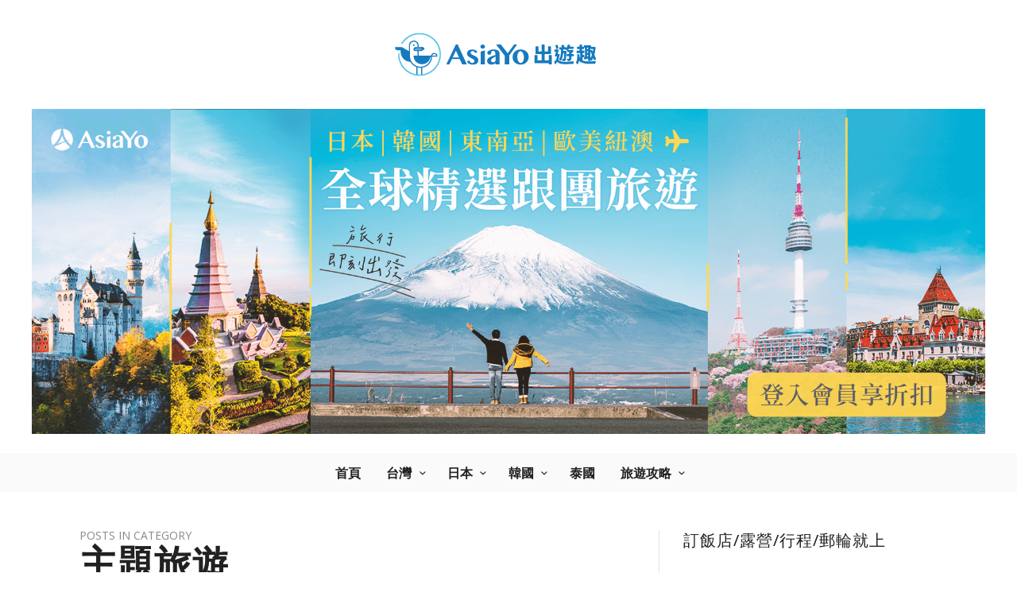

--- FILE ---
content_type: text/html; charset=UTF-8
request_url: https://stayingfun.com/zh-tw/travelers-guide/travel-topic/page/3/
body_size: 29163
content:
<!DOCTYPE html>
<html class="no-js"  itemscope itemtype="https://schema.org/CollectionPage"  lang="zh-TW">
	<head>
		<!-- Site Meta -->

<meta charset="UTF-8">

<link rel="pingback" href="https://stayingfun.com/zh-tw/xmlrpc.php">

<meta name="viewport" content="width=device-width,initial-scale=1.0,user-scalable=yes">

<!-- End Site Meta -->		
		<meta name='robots' content='noindex, follow' />

	<!-- This site is optimized with the Yoast SEO plugin v26.7 - https://yoast.com/wordpress/plugins/seo/ -->
	<title>主題旅遊 - 第 3 頁，總計 8 頁 - AsiaYo出遊趣！</title>
	<meta property="og:locale" content="zh_TW" />
	<meta property="og:type" content="article" />
	<meta property="og:title" content="主題旅遊 - 第 3 頁，總計 8 頁 - AsiaYo出遊趣！" />
	<meta property="og:description" content="各式主題旅遊情報、日本東京迪士尼、首爾賞櫻、東京賞櫻各式節慶住宿、民宿、飯店情報告訴你！" />
	<meta property="og:url" content="https://stayingfun.com/zh-tw/travelers-guide/travel-topic/" />
	<meta property="og:site_name" content="AsiaYo出遊趣！" />
	<meta name="twitter:card" content="summary_large_image" />
	<script type="application/ld+json" class="yoast-schema-graph">{"@context":"https://schema.org","@graph":[{"@type":"CollectionPage","@id":"https://stayingfun.com/zh-tw/travelers-guide/travel-topic/","url":"https://stayingfun.com/zh-tw/travelers-guide/travel-topic/page/3/","name":"主題旅遊 - 第 3 頁，總計 8 頁 - AsiaYo出遊趣！","isPartOf":{"@id":"https://stayingfun.com/zh-tw/#website"},"primaryImageOfPage":{"@id":"https://stayingfun.com/zh-tw/travelers-guide/travel-topic/page/3/#primaryimage"},"image":{"@id":"https://stayingfun.com/zh-tw/travelers-guide/travel-topic/page/3/#primaryimage"},"thumbnailUrl":"https://stayingfun.com/zh-tw/wp-content/uploads/2024/01/1704792698759_fb913a0ea81542279bc616179fcffc42.jpeg","breadcrumb":{"@id":"https://stayingfun.com/zh-tw/travelers-guide/travel-topic/page/3/#breadcrumb"},"inLanguage":"zh-TW"},{"@type":"ImageObject","inLanguage":"zh-TW","@id":"https://stayingfun.com/zh-tw/travelers-guide/travel-topic/page/3/#primaryimage","url":"https://stayingfun.com/zh-tw/wp-content/uploads/2024/01/1704792698759_fb913a0ea81542279bc616179fcffc42.jpeg","contentUrl":"https://stayingfun.com/zh-tw/wp-content/uploads/2024/01/1704792698759_fb913a0ea81542279bc616179fcffc42.jpeg","width":1000,"height":600},{"@type":"BreadcrumbList","@id":"https://stayingfun.com/zh-tw/travelers-guide/travel-topic/page/3/#breadcrumb","itemListElement":[{"@type":"ListItem","position":1,"name":"首頁","item":"https://stayingfun.com/zh-tw/"},{"@type":"ListItem","position":2,"name":"旅遊攻略","item":"https://stayingfun.com/zh-tw/travelers-guide/"},{"@type":"ListItem","position":3,"name":"主題旅遊"}]},{"@type":"WebSite","@id":"https://stayingfun.com/zh-tw/#website","url":"https://stayingfun.com/zh-tw/","name":"AsiaYo出遊趣！","description":"台日韓泰盡情玩、放心住！","potentialAction":[{"@type":"SearchAction","target":{"@type":"EntryPoint","urlTemplate":"https://stayingfun.com/zh-tw/?s={search_term_string}"},"query-input":{"@type":"PropertyValueSpecification","valueRequired":true,"valueName":"search_term_string"}}],"inLanguage":"zh-TW"}]}</script>
	<!-- / Yoast SEO plugin. -->



<script>
dataLayer = [[]];
</script>
<!-- Google Tag Manager -->
<script>(function(w,d,s,l,i){w[l]=w[l]||[];w[l].push({'gtm.start':
new Date().getTime(),event:'gtm.js'});var f=d.getElementsByTagName(s)[0],
j=d.createElement(s),dl=l!='dataLayer'?'&l='+l:'';j.async=true;j.src=
'https://www.googletagmanager.com/gtm.js?id='+i+dl;f.parentNode.insertBefore(j,f);
})(window,document,'script','dataLayer','GTM-MJKDCFZ');</script>
<!-- End Google Tag Manager --><link rel='dns-prefetch' href='//fonts.googleapis.com' />
<link rel='dns-prefetch' href='//www.googletagmanager.com' />
<link rel="alternate" type="application/rss+xml" title="訂閱《AsiaYo出遊趣！》&raquo; 資訊提供" href="https://stayingfun.com/zh-tw/feed/" />
<link rel="alternate" type="application/rss+xml" title="訂閱《AsiaYo出遊趣！》&raquo; 留言的資訊提供" href="https://stayingfun.com/zh-tw/comments/feed/" />
<script type="text/javascript" id="wpp-js" src="https://stayingfun.com/zh-tw/wp-content/plugins/wordpress-popular-posts/assets/js/wpp.min.js?ver=7.3.6" data-sampling="0" data-sampling-rate="100" data-api-url="https://stayingfun.com/zh-tw/wp-json/wordpress-popular-posts" data-post-id="0" data-token="689655e4cd" data-lang="0" data-debug="0"></script>
<link rel="alternate" type="application/rss+xml" title="訂閱《AsiaYo出遊趣！》&raquo; 分類〈主題旅遊〉的資訊提供" href="https://stayingfun.com/zh-tw/travelers-guide/travel-topic/feed/" />
<style id='wp-img-auto-sizes-contain-inline-css' type='text/css'>
img:is([sizes=auto i],[sizes^="auto," i]){contain-intrinsic-size:3000px 1500px}
/*# sourceURL=wp-img-auto-sizes-contain-inline-css */
</style>
<style id='wp-emoji-styles-inline-css' type='text/css'>

	img.wp-smiley, img.emoji {
		display: inline !important;
		border: none !important;
		box-shadow: none !important;
		height: 1em !important;
		width: 1em !important;
		margin: 0 0.07em !important;
		vertical-align: -0.1em !important;
		background: none !important;
		padding: 0 !important;
	}
/*# sourceURL=wp-emoji-styles-inline-css */
</style>
<link rel='stylesheet' id='wp-block-library-css' href='https://stayingfun.com/zh-tw/wp-includes/css/dist/block-library/style.min.css?ver=6.9' type='text/css' media='all' />
<style id='global-styles-inline-css' type='text/css'>
:root{--wp--preset--aspect-ratio--square: 1;--wp--preset--aspect-ratio--4-3: 4/3;--wp--preset--aspect-ratio--3-4: 3/4;--wp--preset--aspect-ratio--3-2: 3/2;--wp--preset--aspect-ratio--2-3: 2/3;--wp--preset--aspect-ratio--16-9: 16/9;--wp--preset--aspect-ratio--9-16: 9/16;--wp--preset--color--black: #000000;--wp--preset--color--cyan-bluish-gray: #abb8c3;--wp--preset--color--white: #ffffff;--wp--preset--color--pale-pink: #f78da7;--wp--preset--color--vivid-red: #cf2e2e;--wp--preset--color--luminous-vivid-orange: #ff6900;--wp--preset--color--luminous-vivid-amber: #fcb900;--wp--preset--color--light-green-cyan: #7bdcb5;--wp--preset--color--vivid-green-cyan: #00d084;--wp--preset--color--pale-cyan-blue: #8ed1fc;--wp--preset--color--vivid-cyan-blue: #0693e3;--wp--preset--color--vivid-purple: #9b51e0;--wp--preset--gradient--vivid-cyan-blue-to-vivid-purple: linear-gradient(135deg,rgb(6,147,227) 0%,rgb(155,81,224) 100%);--wp--preset--gradient--light-green-cyan-to-vivid-green-cyan: linear-gradient(135deg,rgb(122,220,180) 0%,rgb(0,208,130) 100%);--wp--preset--gradient--luminous-vivid-amber-to-luminous-vivid-orange: linear-gradient(135deg,rgb(252,185,0) 0%,rgb(255,105,0) 100%);--wp--preset--gradient--luminous-vivid-orange-to-vivid-red: linear-gradient(135deg,rgb(255,105,0) 0%,rgb(207,46,46) 100%);--wp--preset--gradient--very-light-gray-to-cyan-bluish-gray: linear-gradient(135deg,rgb(238,238,238) 0%,rgb(169,184,195) 100%);--wp--preset--gradient--cool-to-warm-spectrum: linear-gradient(135deg,rgb(74,234,220) 0%,rgb(151,120,209) 20%,rgb(207,42,186) 40%,rgb(238,44,130) 60%,rgb(251,105,98) 80%,rgb(254,248,76) 100%);--wp--preset--gradient--blush-light-purple: linear-gradient(135deg,rgb(255,206,236) 0%,rgb(152,150,240) 100%);--wp--preset--gradient--blush-bordeaux: linear-gradient(135deg,rgb(254,205,165) 0%,rgb(254,45,45) 50%,rgb(107,0,62) 100%);--wp--preset--gradient--luminous-dusk: linear-gradient(135deg,rgb(255,203,112) 0%,rgb(199,81,192) 50%,rgb(65,88,208) 100%);--wp--preset--gradient--pale-ocean: linear-gradient(135deg,rgb(255,245,203) 0%,rgb(182,227,212) 50%,rgb(51,167,181) 100%);--wp--preset--gradient--electric-grass: linear-gradient(135deg,rgb(202,248,128) 0%,rgb(113,206,126) 100%);--wp--preset--gradient--midnight: linear-gradient(135deg,rgb(2,3,129) 0%,rgb(40,116,252) 100%);--wp--preset--font-size--small: 13px;--wp--preset--font-size--medium: 20px;--wp--preset--font-size--large: 36px;--wp--preset--font-size--x-large: 42px;--wp--preset--spacing--20: 0.44rem;--wp--preset--spacing--30: 0.67rem;--wp--preset--spacing--40: 1rem;--wp--preset--spacing--50: 1.5rem;--wp--preset--spacing--60: 2.25rem;--wp--preset--spacing--70: 3.38rem;--wp--preset--spacing--80: 5.06rem;--wp--preset--shadow--natural: 6px 6px 9px rgba(0, 0, 0, 0.2);--wp--preset--shadow--deep: 12px 12px 50px rgba(0, 0, 0, 0.4);--wp--preset--shadow--sharp: 6px 6px 0px rgba(0, 0, 0, 0.2);--wp--preset--shadow--outlined: 6px 6px 0px -3px rgb(255, 255, 255), 6px 6px rgb(0, 0, 0);--wp--preset--shadow--crisp: 6px 6px 0px rgb(0, 0, 0);}:where(.is-layout-flex){gap: 0.5em;}:where(.is-layout-grid){gap: 0.5em;}body .is-layout-flex{display: flex;}.is-layout-flex{flex-wrap: wrap;align-items: center;}.is-layout-flex > :is(*, div){margin: 0;}body .is-layout-grid{display: grid;}.is-layout-grid > :is(*, div){margin: 0;}:where(.wp-block-columns.is-layout-flex){gap: 2em;}:where(.wp-block-columns.is-layout-grid){gap: 2em;}:where(.wp-block-post-template.is-layout-flex){gap: 1.25em;}:where(.wp-block-post-template.is-layout-grid){gap: 1.25em;}.has-black-color{color: var(--wp--preset--color--black) !important;}.has-cyan-bluish-gray-color{color: var(--wp--preset--color--cyan-bluish-gray) !important;}.has-white-color{color: var(--wp--preset--color--white) !important;}.has-pale-pink-color{color: var(--wp--preset--color--pale-pink) !important;}.has-vivid-red-color{color: var(--wp--preset--color--vivid-red) !important;}.has-luminous-vivid-orange-color{color: var(--wp--preset--color--luminous-vivid-orange) !important;}.has-luminous-vivid-amber-color{color: var(--wp--preset--color--luminous-vivid-amber) !important;}.has-light-green-cyan-color{color: var(--wp--preset--color--light-green-cyan) !important;}.has-vivid-green-cyan-color{color: var(--wp--preset--color--vivid-green-cyan) !important;}.has-pale-cyan-blue-color{color: var(--wp--preset--color--pale-cyan-blue) !important;}.has-vivid-cyan-blue-color{color: var(--wp--preset--color--vivid-cyan-blue) !important;}.has-vivid-purple-color{color: var(--wp--preset--color--vivid-purple) !important;}.has-black-background-color{background-color: var(--wp--preset--color--black) !important;}.has-cyan-bluish-gray-background-color{background-color: var(--wp--preset--color--cyan-bluish-gray) !important;}.has-white-background-color{background-color: var(--wp--preset--color--white) !important;}.has-pale-pink-background-color{background-color: var(--wp--preset--color--pale-pink) !important;}.has-vivid-red-background-color{background-color: var(--wp--preset--color--vivid-red) !important;}.has-luminous-vivid-orange-background-color{background-color: var(--wp--preset--color--luminous-vivid-orange) !important;}.has-luminous-vivid-amber-background-color{background-color: var(--wp--preset--color--luminous-vivid-amber) !important;}.has-light-green-cyan-background-color{background-color: var(--wp--preset--color--light-green-cyan) !important;}.has-vivid-green-cyan-background-color{background-color: var(--wp--preset--color--vivid-green-cyan) !important;}.has-pale-cyan-blue-background-color{background-color: var(--wp--preset--color--pale-cyan-blue) !important;}.has-vivid-cyan-blue-background-color{background-color: var(--wp--preset--color--vivid-cyan-blue) !important;}.has-vivid-purple-background-color{background-color: var(--wp--preset--color--vivid-purple) !important;}.has-black-border-color{border-color: var(--wp--preset--color--black) !important;}.has-cyan-bluish-gray-border-color{border-color: var(--wp--preset--color--cyan-bluish-gray) !important;}.has-white-border-color{border-color: var(--wp--preset--color--white) !important;}.has-pale-pink-border-color{border-color: var(--wp--preset--color--pale-pink) !important;}.has-vivid-red-border-color{border-color: var(--wp--preset--color--vivid-red) !important;}.has-luminous-vivid-orange-border-color{border-color: var(--wp--preset--color--luminous-vivid-orange) !important;}.has-luminous-vivid-amber-border-color{border-color: var(--wp--preset--color--luminous-vivid-amber) !important;}.has-light-green-cyan-border-color{border-color: var(--wp--preset--color--light-green-cyan) !important;}.has-vivid-green-cyan-border-color{border-color: var(--wp--preset--color--vivid-green-cyan) !important;}.has-pale-cyan-blue-border-color{border-color: var(--wp--preset--color--pale-cyan-blue) !important;}.has-vivid-cyan-blue-border-color{border-color: var(--wp--preset--color--vivid-cyan-blue) !important;}.has-vivid-purple-border-color{border-color: var(--wp--preset--color--vivid-purple) !important;}.has-vivid-cyan-blue-to-vivid-purple-gradient-background{background: var(--wp--preset--gradient--vivid-cyan-blue-to-vivid-purple) !important;}.has-light-green-cyan-to-vivid-green-cyan-gradient-background{background: var(--wp--preset--gradient--light-green-cyan-to-vivid-green-cyan) !important;}.has-luminous-vivid-amber-to-luminous-vivid-orange-gradient-background{background: var(--wp--preset--gradient--luminous-vivid-amber-to-luminous-vivid-orange) !important;}.has-luminous-vivid-orange-to-vivid-red-gradient-background{background: var(--wp--preset--gradient--luminous-vivid-orange-to-vivid-red) !important;}.has-very-light-gray-to-cyan-bluish-gray-gradient-background{background: var(--wp--preset--gradient--very-light-gray-to-cyan-bluish-gray) !important;}.has-cool-to-warm-spectrum-gradient-background{background: var(--wp--preset--gradient--cool-to-warm-spectrum) !important;}.has-blush-light-purple-gradient-background{background: var(--wp--preset--gradient--blush-light-purple) !important;}.has-blush-bordeaux-gradient-background{background: var(--wp--preset--gradient--blush-bordeaux) !important;}.has-luminous-dusk-gradient-background{background: var(--wp--preset--gradient--luminous-dusk) !important;}.has-pale-ocean-gradient-background{background: var(--wp--preset--gradient--pale-ocean) !important;}.has-electric-grass-gradient-background{background: var(--wp--preset--gradient--electric-grass) !important;}.has-midnight-gradient-background{background: var(--wp--preset--gradient--midnight) !important;}.has-small-font-size{font-size: var(--wp--preset--font-size--small) !important;}.has-medium-font-size{font-size: var(--wp--preset--font-size--medium) !important;}.has-large-font-size{font-size: var(--wp--preset--font-size--large) !important;}.has-x-large-font-size{font-size: var(--wp--preset--font-size--x-large) !important;}
/*# sourceURL=global-styles-inline-css */
</style>

<style id='classic-theme-styles-inline-css' type='text/css'>
/*! This file is auto-generated */
.wp-block-button__link{color:#fff;background-color:#32373c;border-radius:9999px;box-shadow:none;text-decoration:none;padding:calc(.667em + 2px) calc(1.333em + 2px);font-size:1.125em}.wp-block-file__button{background:#32373c;color:#fff;text-decoration:none}
/*# sourceURL=/wp-includes/css/classic-themes.min.css */
</style>
<link rel='stylesheet' id='ppress-frontend-css' href='https://stayingfun.com/zh-tw/wp-content/plugins/wp-user-avatar/assets/css/frontend.min.css?ver=4.16.8' type='text/css' media='all' />
<link rel='stylesheet' id='ppress-flatpickr-css' href='https://stayingfun.com/zh-tw/wp-content/plugins/wp-user-avatar/assets/flatpickr/flatpickr.min.css?ver=4.16.8' type='text/css' media='all' />
<link rel='stylesheet' id='ppress-select2-css' href='https://stayingfun.com/zh-tw/wp-content/plugins/wp-user-avatar/assets/select2/select2.min.css?ver=6.9' type='text/css' media='all' />
<link rel='stylesheet' id='wordpress-popular-posts-css-css' href='https://stayingfun.com/zh-tw/wp-content/plugins/wordpress-popular-posts/assets/css/wpp.css?ver=7.3.6' type='text/css' media='all' />
<link rel='stylesheet' id='social-icon-css' href='https://stayingfun.com/zh-tw/wp-content/themes/presso/font-icons/social-icons/css/zocial.css?ver=6.9' type='text/css' media='all' />
<link rel='stylesheet' id='entypo-icon-css' href='https://stayingfun.com/zh-tw/wp-content/themes/presso/font-icons/entypo/css/entypo.css?ver=6.9' type='text/css' media='all' />
<link rel='stylesheet' id='slick-css' href='https://stayingfun.com/zh-tw/wp-content/themes/presso/js/slick/slick.css?ver=6.9' type='text/css' media='all' />
<link rel='stylesheet' id='slick-theme-css' href='https://stayingfun.com/zh-tw/wp-content/themes/presso/js/slick/slick-theme.css?ver=6.9' type='text/css' media='all' />
<link rel='stylesheet' id='presso-css-theme-css' href='https://stayingfun.com/zh-tw/wp-content/themes/presso/style.css?ver=3.3.1' type='text/css' media='all' />
<style id='presso-css-theme-inline-css' type='text/css'>

		/* Color */
		.vw-hamburger-icon, .vw-hamburger-icon::before, .vw-hamburger-icon::after {
			background-color: #191919;
		}

		.vw-menu-main .main-menu-link span:before {
			background-color: #212121;
		}



		/* Header Font Family */

		.vw-title-area__post-meta,
		.vw-header-font-family,
		.vw-about-author__tagline,
		#wp-calendar thead,
		#wp-calendar tfoot,
		.vw-menu-main .sub-menu-link > span,
		.vw-menu-top,
		.vw-post-box__meta,
		.vw-pagination,
		.vw-page-links,
		.vw-categories,
		.vw-post-meta,
		.vw-category-list__count,
		nav.woocommerce-pagination {
			font-family: Open Sans;
		}

		
		.button, input[type="button"], input[type="reset"], input[type="submit"], .vw-button,
		.woocommerce a.button, .woocommerce button.button, .woocommerce input.button, .woocommerce #respond input#submit,
		.woocommerce-page a.button, .woocommerce-page button.button, .woocommerce-page input.button, .woocommerce-page #respond input#submit,
		.widget_tag_cloud a,
		.vw-tagline,
		.vw-review__item-title,
		.vw-review__total,
		.vw-super-title,
		.vw-social-counter__count,
		.vw-tab-title,
		.wc-tabs {
			font-family: Open Sans;
			font-weight: 700;
						font-style: ;
						letter-spacing: 0px;
			text-transform: uppercase;
		}


		/* Font size */
		@media (min-width: 992px) {
			.vw-about-author__name,
			.vw-related-posts__title,
			.vw-our-picks-posts__title,
			.vw-post-comments-title,
			.vw-comments-title {
		        font-size: 24px;
		    }
		}



		/* Border */
		body hr,
		body .widget + .widget,
		body .vw-main-post:not(:last-child), body .vw-about-author:not(:last-child), body .vw-related-posts:not(:last-child), body .vw-our-picks-posts:not(:last-child), body .vw-post-navigation:not(:last-child), body .vw-comments-area:not(:last-child), body .vw-post-footer-section-custom:not(:last-child) {
			border-color: #e0e0e0;
			border-width: 2px;

					}

		body .vw-pagination,
		body .vwspc-section-post-box:not(:first-child) .vwspc-section-content > :first-child, body .vwspc-section-post-box-sidebar:not(:first-child) .vwspc-section-content > :first-child, body .vwspc-section-2-sidebars-section .widget:first-child, body .vwspc-section-3-sidebars-section .widget:first-child, body .vwspc-section-custom-section:not(:first-child) .vwspc-section-content > :first-child, body .vwspc-section:not(:first-child) body .vwspc-section-sidebar .widget:first-child {
			border-color: #e0e0e0;
			border-width: 2px;

					}

		/* Mobile Logo */
		@media (max-width: 767px) {
			div.vw-header__logo {
				padding-top: 16px;
				padding-bottom: 16px;
				padding-left: 0;
				padding-right: 0;
			}
		}

		/* Accent */

		.vw-post-content a {
		  color: #20aea1;
		}

		/* Accent - Auto generated */
		.vw-footer-sidebar .widget-title, .vw-menu-mobile .menu-link:hover, .vw-404-box__hero-title, .vw-accordion .ui-state-hover span, .vw-404-text {
  color: #20aea1; }

.vw-post-content th, .vw-comment__content th, .no-touch button:hover, .no-touch input[type="button"]:hover, .no-touch input[type="reset"]:hover, .no-touch input[type="submit"]:hover, .no-touch .woocommerce a.button:hover, .no-touch .woocommerce button.button:hover, .no-touch .woocommerce input.button:hover, .no-touch .woocommerce #respond input#submit:hover, .no-touch .woocommerce-page a.button:hover, .no-touch .woocommerce-page button.button:hover, .no-touch .woocommerce-page input.button:hover, .no-touch .woocommerce-page #respond input#submit:hover, .no-touch .vw-button:hover, .vw-button--accent, .no-touch .vw-button--outline.vw-button:hover, .vw-top-bar .vw-social-icon:hover, .vw-title-area__nav-button:hover, .vw-menu-top .menu-item:hover, .vw-menu-main .menu-item:hover, .vw-menu-top .main-menu-link:hover, .vw-menu-main .main-menu-link:hover, .vw-pagination__links .page-numbers.current, .vw-post-box--block-d .vw-post-views, .vw-post-box--slide-1:hover .vw-post-box__read-more, .vw-categories a, .vw-page-links > span:not(:first-child), .vw-scroll-to-top, .vw-content-slider .slick-prev, .vw-content-slider .slick-next, .vw-dropcap-circle, .vw-dropcap-box, .vw-review--points .vw-review__item-score-bar, .vw-review--percentage .vw-review__item-score-bar, .vw-review-summary, .sk-folding-cube .sk-cube:before, #wp-calendar tbody td:hover, .widget_product_tag_cloud .tagcloud a:hover, .widget_tag_cloud .tagcloud a:hover, .vw-category-list__count, .widget #sb_instagram .sbi_follow_btn a {
  background-color: #20aea1; }
.vw-footer-sidebar .widget-title, .vw-menu-mobile .menu-link:hover, .vw-404-box__hero-title, .vw-accordion .ui-state-hover span, .vw-404-text {
		color: #20aea1; }

		.vw-post-content th, .vw-comment__content th, .no-touch button:hover, .no-touch input[type="button"]:hover, .no-touch input[type="reset"]:hover, .no-touch input[type="submit"]:hover, .no-touch .woocommerce a.button:hover, .no-touch .woocommerce button.button:hover, .no-touch .woocommerce input.button:hover, .no-touch .woocommerce #respond input#submit:hover, .no-touch .woocommerce-page a.button:hover, .no-touch .woocommerce-page button.button:hover, .no-touch .woocommerce-page input.button:hover, .no-touch .woocommerce-page #respond input#submit:hover, .no-touch .vw-button:hover, .vw-button--accent, .no-touch .vw-button--outline.vw-button:hover, .vw-top-bar .vw-social-icon:hover, .vw-title-area__nav-button:hover, .vw-menu-top .menu-item:hover, .vw-menu-main .menu-item:hover, .vw-menu-top .main-menu-link:hover, .vw-menu-main .main-menu-link:hover, .vw-pagination__links .page-numbers.current, .vw-post-box--block-d .vw-post-views, .vw-post-box--slide-1:hover .vw-post-box__read-more, .vw-categories a, .vw-page-links > span:not(:first-child), .vw-scroll-to-top, .vw-content-slider .slick-prev, .vw-content-slider .slick-next, .vw-dropcap-circle, .vw-dropcap-box, .vw-review--points .vw-review__item-score-bar, .vw-review--percentage .vw-review__item-score-bar, .vw-review-summary, .sk-folding-cube .sk-cube:before, #wp-calendar tbody td:hover, .widget_product_tag_cloud .tagcloud a:hover, .widget_tag_cloud .tagcloud a:hover, .vw-category-list__count, .widget #sb_instagram .sbi_follow_btn a {
		background-color: #20aea1; }

		
		
.vw-post-box .vw-post-box__thumbnail-wrapper:hover .wp-post-image,
.vw-post-box--block-i .vw-post-box__thumbnail-wrapper:hover .vw-post-box__background{
    transform: scale(1.08);
    -webkit-filter: blur(0px);
    filter: blur(0px);
}
.vw-post-box__overlay{
    background-color: rgba(255, 255, 255, 0);
}
a.vw-post-box__read-more{
    color: #20AEA1;
}
.vw-post-box .wp-post-image,
.vw-post-box--block-i .vw-post-box__thumbnail-wrapper .vw-post-box__background{
    -webkit-transition: transform .7s ease;
    -moz-transition: transform .7s ease;
    -ms-transition: transform .7s ease;
    -o-transition: transform .7s ease;
    transition: transform .7s ease;
}
.page-numbers{
    border-radius: 3px;
}
.vw-post-box .vw-post-box__meta .avatar{
    width: 30px;
}
.avatar-default, .avatar{
    border-radius: 50%;
}
.vw-post-box--block-a .vw-post-box__title, .vw-post-box--block-b .vw-post-box__title{
    margin-bottom: 8px;
}
/*@media screen and (max-width: 991px) {*/
/*.vw-header .vw-mobile-nav-button {*/
/*    display: none;*/
/*    }*/
/*}*/

.ay-footer-list{
    color: #9e9e9e;
    font-size: 14px;
}

/*set up sticky top menu*/
.vw-stuck.vw-stuck--up{
    transform: none;
}

/*set up separated bottom lineof posts*/
.vw-loop--border-bottom .vw-post-box{
    border-color: #ffffff;
}

/*slimmer and lighter the sidebar border*/
.vwspc-section:not(:first-child) .vwspc-section-sidebar .widget:first-child{
    border-width: 2px;
    border-color: #e0e0e0;
}

/*for category 3rd section*/
#vwspc-section-3.vwspc-section-post-slider-section .vw-loop--slider{
    margin-left: auto;
    margin-right: auto;
    padding-left: 30px;
    padding-right: 30px;
}

#vwspc-section-3.vwspc-section-post-slider-section .vw-loop--slider::after {
    content: "";
    display: table;
    clear: both;
}
@media (min-width: 544px) {
    #vwspc-section-3.vwspc-section-post-slider-section .vw-loop--slider {
        max-width: 576px;
    }
}
@media (min-width: 768px) {
    #vwspc-section-3.vwspc-section-post-slider-section .vw-loop--slider {
        max-width: 720px;
    }
}
@media (min-width: 992px) {
    #vwspc-section-3.vwspc-section-post-slider-section .vw-loop--slider {
        max-width: 940px;
    }
}
@media (min-width: 1200px) {
    #vwspc-section-3.vwspc-section-post-slider-section .vw-loop--slider {
        max-width: 1140px;
    }
}

/*full page link in 1st section*/
#vwspc-section-1.vwspc-section-full-page-link{
    margin-top: -48px;
}

/*change view badge color*/
.vw-post-box--block-d .vw-post-views{
    background-color: transparent;
    color: #9e9e9e;
}

/*make social share link clear*/
.vw-post-share__link{
    color: #fff;
    background: rgba( 255, 255, 255, 0.2);
}

/*unify round button come with arrow */
.vw-scroll-to-top.vw-scroll-to-top-visible,
.vw-post-navigation__icon{
    width: 32px;
    height: 32px;
    line-height: 32px;
    background-color: #212121;
    font-size: 16px;
}

.vw-scroll-to-top .vw-icon{
    line-height: 32px;
}

.vw-post-navigation__no-link .vw-post-navigation__icon{
    display: none;
}

/*hide the author*/
/*.vw-post-author{*/
/*    display: none!important;*/
/*}*/

/*restyle search & category title*/
.vw-post-header .vw-post-title{
    margin-bottom: 8px;
}

/*change tag & widget button hover color*/
.vw-categories a:hover,
.no-touch .vw-button--accent.vw-button:hover{
    background-color: #1ea599;
}

/*反白效果*/
::selection {
	background: #eaf9ef;
	color: inherit;
}
::-moz-selection {
	background: #eaf9ef;
	color: inherit;
}

/*put logo in center position*/
.vw-logo{
    text-align: center;
}
/*# sourceURL=presso-css-theme-inline-css */
</style>
<link rel='stylesheet' id='presso-child-theme-css' href='https://stayingfun.com/zh-tw/wp-content/themes/presso-child/style.css?ver=3.3.1' type='text/css' media='all' />
<link rel='stylesheet' id='redux-google-fonts-presso_options-css' href='https://fonts.googleapis.com/css?family=Open+Sans%3A300%2C400%2C600%2C700%2C800%2C300italic%2C400italic%2C600italic%2C700italic%2C800italic%7CNoto+Sans%3A400%2C700%2C400italic%2C700italic%7COpen+Sans+Condensed%3A700&#038;ver=1722923329' type='text/css' media='all' />
<script type="text/javascript" src="https://stayingfun.com/zh-tw/wp-includes/js/jquery/jquery.min.js?ver=3.7.1" id="jquery-core-js"></script>
<script type="text/javascript" src="https://stayingfun.com/zh-tw/wp-includes/js/jquery/jquery-migrate.min.js?ver=3.4.1" id="jquery-migrate-js"></script>
<script type="text/javascript" src="https://stayingfun.com/zh-tw/wp-content/plugins/wp-user-avatar/assets/flatpickr/flatpickr.min.js?ver=4.16.8" id="ppress-flatpickr-js"></script>
<script type="text/javascript" src="https://stayingfun.com/zh-tw/wp-content/plugins/wp-user-avatar/assets/select2/select2.min.js?ver=4.16.8" id="ppress-select2-js"></script>
<link rel="https://api.w.org/" href="https://stayingfun.com/zh-tw/wp-json/" /><link rel="alternate" title="JSON" type="application/json" href="https://stayingfun.com/zh-tw/wp-json/wp/v2/categories/76" /><link rel="EditURI" type="application/rsd+xml" title="RSD" href="https://stayingfun.com/zh-tw/xmlrpc.php?rsd" />
<meta name="generator" content="WordPress 6.9" />
<meta name="generator" content="Site Kit by Google 1.132.0" />            <style id="wpp-loading-animation-styles">@-webkit-keyframes bgslide{from{background-position-x:0}to{background-position-x:-200%}}@keyframes bgslide{from{background-position-x:0}to{background-position-x:-200%}}.wpp-widget-block-placeholder,.wpp-shortcode-placeholder{margin:0 auto;width:60px;height:3px;background:#dd3737;background:linear-gradient(90deg,#dd3737 0%,#571313 10%,#dd3737 100%);background-size:200% auto;border-radius:3px;-webkit-animation:bgslide 1s infinite linear;animation:bgslide 1s infinite linear}</style>
            		<!-- Facebook Integration -->

		<meta property="og:site_name" content="AsiaYo出遊趣！">

					<meta property="og:title" content="AsiaYo出遊趣！">
			<meta property="og:description" content="台日韓泰盡情玩、放心住！">
			<meta property="og:url" content="https://stayingfun.com/zh-tw/"/>

		
		<!-- End Facebook Integration -->
		<meta name="google-site-verification" content="Z7u4gMLk7I1QPYiCIslj2C19lb-faWZ4JD86MTwKQpA"><link rel="icon" href="https://stayingfun.com/zh-tw/wp-content/uploads/2018/08/cropped-thumbnail-blueBG512x512-32x32.png" sizes="32x32" />
<link rel="icon" href="https://stayingfun.com/zh-tw/wp-content/uploads/2018/08/cropped-thumbnail-blueBG512x512-192x192.png" sizes="192x192" />
<link rel="apple-touch-icon" href="https://stayingfun.com/zh-tw/wp-content/uploads/2018/08/cropped-thumbnail-blueBG512x512-180x180.png" />
<meta name="msapplication-TileImage" content="https://stayingfun.com/zh-tw/wp-content/uploads/2018/08/cropped-thumbnail-blueBG512x512-270x270.png" />
		<style id="vw-custom-font" type="text/css">
						
					</style>
		<style type="text/css" title="dynamic-css" class="options-output">.vw-content-area{background-color:#ffffff;}h1, h2, h3, h4, h5, h6, .vw-header-font,#wp-calendar caption,.vw-accordion-header-text,.vw-review-item-title,.vw-previous-link-page, .vw-next-link-page,.vw-quote,blockquote,.vw-comment__author,.widget_shopping_cart_content .mini_cart_item a:nth-child(2){font-family:"Open Sans",Arial, Helvetica, sans-serif;text-transform:uppercase;letter-spacing:0px;font-weight:700;font-style:normal;color:#212121;}h1{font-size:36px;}h2{font-size:30px;}h3{font-size:24px;}h4{font-size:18px;}h5{font-size:14px;}h6{font-size:12px;}body,cite,.vw-quote-cite{font-family:"Noto Sans",Arial, Helvetica, sans-serif;font-weight:400;font-style:normal;color:#212121;font-size:14px;}.vw-top-bar{font-family:"Noto Sans",Arial, Helvetica, sans-serif;letter-spacing:0px;font-weight:normal;font-style:normal;font-size:13px;}.widget-title{font-family:"Noto Sans",Arial, Helvetica, sans-serif;letter-spacing:1px;font-weight:400;font-style:normal;color:#212121;font-size:20px;}body .vwspc-section-title{font-family:"Noto Sans",Arial, Helvetica, sans-serif;letter-spacing:1px;font-weight:400;font-style:normal;color:#212121;font-size:32px;}.vw-super-title{font-size:14px;}.vw-post-box .vw-post-box__meta{font-size:12px;}.vw-categories{font-size:12px;}.vw-header__logo{padding-top:24px;padding-right:32px;padding-bottom:24px;padding-left:0;}.vw-site-header__floating{padding-top:8px;padding-bottom:8px;}.vw-header{background:#ffffff;}.vw-header,.vw-header .vw-instant-search i{color:#191919;}.vw-top-bar{background:#212121;}.vw-top-bar{color:#eeeeee;}.vw-menu-main .main-menu-link{font-family:"Open Sans Condensed";text-transform:capitalize;letter-spacing:0px;font-weight:700;font-style:normal;font-size:16px;}.vw-menu-main{background:#fafafa;}.vw-menu-main .main-menu-link{color:#212121;}.vw-menu-main .sub-menu-link{color:#424242;}.vw-menu-main .sub-menu-wrapper{background:#ffffff;}.vw-footer{background-color:#212121;}.vw-footer h1,.vw-footer h2,.vw-footer h3,.vw-footer h4,.vw-footer h5,.vw-footer h6{color:#ffffff;}.vw-footer .widget-title{color:#ffffff;}.vw-footer{color:#ffffff;}.vw-bottom-bar{background:#fafafa;}.vw-bottom-bar{color:#9e9e9e;}</style>		<!-- Favicon -->
		<link rel="icon" href="http://blog.asiayo.com/wp-content/uploads/2016/10/xcropped-icon-2-192x192.png.pagespeed.ic.kjlhJ9M3h3.png" sizes="192x192">
	 
	</head>
	<body id="site-top" class="archive paged category category-travel-topic category-76 paged-3 category-paged-3 wp-theme-presso wp-child-theme-presso-child vw-site--full-width vw-enable-sticky-menu vw-enable-sticky-sidebar">
    <!-- Google Tag Manager (noscript) -->
<noscript><iframe src="https://www.googletagmanager.com/ns.html?id=GTM-MJKDCFZ" height="0" width="0" style="display:none;visibility:hidden"></iframe></noscript>
<!-- End Google Tag Manager (noscript) -->		
		<div class="vw-site">
			<div class="vw-header-area">
				
				<!-- Site Header : Default -->
<header class="vw-header vw-header--centered"  itemscope itemtype="https://schema.org/WPHeader" >
	
		<div class="vw-header__inner">

			<div class="vw-header__logo">
				
				
<!-- Logo -->
<div class="vw-logo"  itemscope itemtype="https://schema.org/Organization" >
	
	<a class="vw-logo__link" href="https://stayingfun.com/zh-tw/"  itemprop="url" >

									<img class="vw-logo__mobile_image" src="https://stayingfun.com/zh-tw/wp-content/uploads/2018/08/WebHeading-157x65.png" srcset="https://stayingfun.com/zh-tw/wp-content/uploads/2018/08/WebHeading-272x89-1.png 2x" width="157" height="65" alt="AsiaYo出遊趣！"  itemprop="mobile_logo" >
			
			<img class="vw-logo__image" src="https://stayingfun.com/zh-tw/wp-content/uploads/2018/08/WebHeading-272x89.png" srcset="https://stayingfun.com/zh-tw/wp-content/uploads/2018/08/WebHeading-506x138.png 2x" width="272" height="89" alt="AsiaYo出遊趣！"  itemprop="logo" >

		
		
	</a>

</div>
<!-- End Logo -->
				<div class="vw-mobile-nav-button">
	<button class="hamburger hamburger--spin" type="button">
		<span class="hamburger-box">
			<span class="hamburger-inner"></span>
		</span>
	</button>
</div>
			</div>

							<div class="vw-header__ads"><a href="https://asiayo.com/zh-tw/package/package-tour/?aff_id=289&utm_source=stayingfun&utm_medium=stayingfun-header" target="_blank">
    <img src="https://gsimg.asiayo.com/ay-image-upload/1722923276730_chuchu_團體旅遊2160x736.png" alt="AsiaYo全球跟團旅遊" width="1200px">
</a></div>
				
			<div class="vw-header__main-menu vw-sticky-menu">
				<!-- Main Menu -->
<nav class="vw-menu-main"  itemscope itemtype="https://schema.org/SiteNavigationElement" >

	<ul id="menu-%e9%a0%82%e9%83%a8%e9%81%b8%e5%96%ae" class="vw-menu vw-menu-type-mega"><li id="menu-item-21" class="menu-item menu-item-type-custom menu-item-object-custom menu-item-home menu-item-21 menu-item-depth-0 main-menu-item vw-mega-item vw-mega-item--default"><a href="https://stayingfun.com/zh-tw/" class=" menu-link main-menu-link"><span>首頁</span></a></li>
<li id="menu-item-16020" class="menu-item menu-item-type-taxonomy menu-item-object-category menu-item-has-children menu-item-16020 menu-item-depth-0 main-menu-item vw-mega-item vw-mega-item--latest"><a href="https://stayingfun.com/zh-tw/tw/" class=" menu-link main-menu-link"><span>台灣</span></a><div class="sub-menu-wrapper">
<ul class="sub-menu">
	<li id="menu-item-16032" class="menu-item menu-item-type-custom menu-item-object-custom menu-item-16032 menu-item-depth-1 sub-menu-item"><a href="https://stayingfun.com/zh-tw/tw/taipei/" class=" menu-link sub-menu-link"><span>台北</span></a></li>
	<li id="menu-item-16033" class="menu-item menu-item-type-custom menu-item-object-custom menu-item-16033 menu-item-depth-1 sub-menu-item"><a href="https://stayingfun.com/zh-tw/tw/taichung/" class=" menu-link sub-menu-link"><span>台中</span></a></li>
	<li id="menu-item-17498" class="menu-item menu-item-type-custom menu-item-object-custom menu-item-17498 menu-item-depth-1 sub-menu-item"><a href="https://stayingfun.com/zh-tw/tw/nantou/" class=" menu-link sub-menu-link"><span>南投</span></a></li>
	<li id="menu-item-17500" class="menu-item menu-item-type-custom menu-item-object-custom menu-item-17500 menu-item-depth-1 sub-menu-item"><a href="https://stayingfun.com/zh-tw/tw/chiayi/" class=" menu-link sub-menu-link"><span>嘉義</span></a></li>
	<li id="menu-item-16034" class="menu-item menu-item-type-custom menu-item-object-custom menu-item-16034 menu-item-depth-1 sub-menu-item"><a href="https://stayingfun.com/zh-tw/tw/tainan/" class=" menu-link sub-menu-link"><span>台南</span></a></li>
	<li id="menu-item-17502" class="menu-item menu-item-type-custom menu-item-object-custom menu-item-17502 menu-item-depth-1 sub-menu-item"><a href="https://stayingfun.com/zh-tw/tw/kaohsiung/" class=" menu-link sub-menu-link"><span>高雄</span></a></li>
	<li id="menu-item-16037" class="menu-item menu-item-type-custom menu-item-object-custom menu-item-16037 menu-item-depth-1 sub-menu-item"><a href="https://stayingfun.com/zh-tw/tw/pingtung/" class=" menu-link sub-menu-link"><span>屏東</span></a></li>
	<li id="menu-item-16035" class="menu-item menu-item-type-custom menu-item-object-custom menu-item-16035 menu-item-depth-1 sub-menu-item"><a href="https://stayingfun.com/zh-tw/tw/yilan/" class=" menu-link sub-menu-link"><span>宜蘭</span></a></li>
	<li id="menu-item-16036" class="menu-item menu-item-type-custom menu-item-object-custom menu-item-16036 menu-item-depth-1 sub-menu-item"><a href="http://stayingfun.com/zh-tw/tw/hualien/" class=" menu-link sub-menu-link"><span>花蓮</span></a></li>
	<li id="menu-item-17499" class="menu-item menu-item-type-custom menu-item-object-custom menu-item-17499 menu-item-depth-1 sub-menu-item"><a href="https://stayingfun.com/zh-tw/tw/taitung/" class=" menu-link sub-menu-link"><span>台東</span></a></li>
	<li id="menu-item-17501" class="menu-item menu-item-type-custom menu-item-object-custom menu-item-17501 menu-item-depth-1 sub-menu-item"><a href="https://stayingfun.com/zh-tw/tw/penghu/" class=" menu-link sub-menu-link"><span>澎湖</span></a></li>
</ul>
<div class="vw-mega-menu-area vw-mega-menu-area--post">
	
<div class="vw-loop vw-loop--block-h vw-loop--block-h-3 vw-loop--border-bottom">

	<div class="vw-flex-grid vw-flex-grid--sm-3 vw-flex-grid--medium-gap vw-flex-grid---no-grow">

		
			<div class="vw-flex-grid__item" data-slugs="travel-topic tw %e6%96%b0%e7%ab%b9 %e6%a1%83%e5%9c%92 %e8%8b%97%e6%a0%97 childern-friendly-accommodation camping">
				<div class="vw-post-box vw-post-box--block-h vw-inview post-31747 post type-post status-publish format-standard has-post-thumbnail hentry category-travel-topic category-tw category-851 category-847 category-852 category-childern-friendly-accommodation category-camping tag-1087 tag-1084 tag-1060 tag-1347 tag-1085 tag-1346 tag-1345"  itemscope itemtype="https://schema.org/Article" >

	<div class="vw-post-box__inner">

		
		<div class="vw-post-box__thumbnail-wrapper">

			<div class="vw-post-box__thumbnail" >
				<img width="335" height="186" src="https://stayingfun.com/zh-tw/wp-content/uploads/2025/09/AsiaYo免裝備露營推薦-335x186.webp" class="attachment-presso_thumbnail_medium size-presso_thumbnail_medium wp-post-image" alt="AsiaYo免裝備露營推薦" decoding="async" fetchpriority="high" srcset="https://stayingfun.com/zh-tw/wp-content/uploads/2025/09/AsiaYo免裝備露營推薦-335x186.webp 335w, https://stayingfun.com/zh-tw/wp-content/uploads/2025/09/AsiaYo免裝備露營推薦-150x83.webp 150w, https://stayingfun.com/zh-tw/wp-content/uploads/2025/09/AsiaYo免裝備露營推薦-225x125.webp 225w" sizes="(max-width: 335px) 100vw, 335px" itemprop="image" />			</div>
			
			<a href="https://stayingfun.com/zh-tw/tw/31747/2025tw-glamping-igtop5/" class="vw-post-box__overlay vw-post-box__overlay--link">

</a>
		</div>
		
		
		<div class="vw-post-box__content">

			<h5 class="vw-post-box__title"  itemprop="headline" >
				<a class="vw-post-box__link" href="https://stayingfun.com/zh-tw/tw/31747/2025tw-glamping-igtop5/"  itemprop="url"  rel="bookmark">
					【2025免裝備露營指南】IG打卡必看！盤點全台最美懶人露營帳篷：星球泡泡帳看夜景、神殿帳享受奢華，你選哪一個？				</a>
			</h5>

			<div class="vw-post-box__meta">
						<span class="vw-post-author"  itemprop="author" >

			<a class="vw-avatar" href="https://stayingfun.com/zh-tw/author/ayadmin/" title="Posts by AsiaYo出遊趣！"><img data-del="avatar" alt="AsiaYo出遊趣！" src='https://stayingfun.com/zh-tw/wp-content/uploads/2018/08/thumbnail-blueBG512x512-70x70.png' class='avatar pp-user-avatar avatar-16 photo ' height='16' width='16' /></a>
			<a class="vw-post-author__name" href="https://stayingfun.com/zh-tw/author/ayadmin/" title="Posts by %s AsiaYo出遊趣！" rel="author"  itemprop="name" >AsiaYo出遊趣！</a>

		</span>
						<a href="https://stayingfun.com/zh-tw/tw/31747/2025tw-glamping-igtop5/" class="vw-post-date updated" title="Permalink to 【2025免裝備露營指南】IG打卡必看！盤點全台最美懶人露營帳篷：星球泡泡帳看夜景、神殿帳享受奢華，你選哪一個？" rel="bookmark"><time  itemprop="datePublished"  datetime="2025-09-16T14:45:17+08:00">2025-09-16</time></a>			</div>
		</div>
	</div>

	<meta itemprop="datePublished" content="2025-09-16T14:45:17+08:00"/><meta itemprop="dateModified" content="2025-09-16T14:48:23+08:00"/><meta itemprop="author" content="AsiaYo出遊趣！"/><meta itemprop="interactionCount" content="UserComments:0"/>		<div itemprop="publisher" itemscope itemtype="https://schema.org/Organization">
									<div itemprop="logo" itemscope itemtype="https://schema.org/ImageObject">
				<meta itemprop="url" content="https://stayingfun.com/zh-tw/wp-content/uploads/2018/08/WebHeading-272x89.png">
				<meta itemprop="width" content="272">
				<meta itemprop="height" content="89">
			</div>
						<meta itemprop="name" content="AsiaYo出遊趣！">
		</div>
					<div itemprop='image' itemscope='itemscope' itemtype='https://schema.org/ImageObject'>
				<meta itemprop='url' content='https://stayingfun.com/zh-tw/wp-content/uploads/2025/09/AsiaYo免裝備露營推薦.webp'/>
				<meta itemprop='width' content='960'/>
				<meta itemprop='height' content='640'/>
			</div>
				
</div>			</div>

		
			<div class="vw-flex-grid__item" data-slugs="entire-house-villa tw yilan bnb-selection childern-friendly-accommodation">
				<div class="vw-post-box vw-post-box--block-h vw-inview post-23053 post type-post status-publish format-standard has-post-thumbnail hentry category-entire-house-villa category-tw category-yilan category-bnb-selection category-childern-friendly-accommodation"  itemscope itemtype="https://schema.org/Article" >

	<div class="vw-post-box__inner">

		
		<div class="vw-post-box__thumbnail-wrapper">

			<div class="vw-post-box__thumbnail" >
				<img width="335" height="186" src="https://stayingfun.com/zh-tw/wp-content/uploads/2025/08/house_e6gAELlRTCOcQ8-335x186.webp" class="attachment-presso_thumbnail_medium size-presso_thumbnail_medium wp-post-image" alt="宜蘭包棟TOP5！親子寵物都能住🏡慶生派對、家庭旅遊首選" decoding="async" srcset="https://stayingfun.com/zh-tw/wp-content/uploads/2025/08/house_e6gAELlRTCOcQ8-335x186.webp 335w, https://stayingfun.com/zh-tw/wp-content/uploads/2025/08/house_e6gAELlRTCOcQ8-150x83.webp 150w, https://stayingfun.com/zh-tw/wp-content/uploads/2025/08/house_e6gAELlRTCOcQ8-225x125.webp 225w" sizes="(max-width: 335px) 100vw, 335px" itemprop="image" />			</div>
			
			<a href="https://stayingfun.com/zh-tw/tw/23053/top7-yilan-entire-house-villa-with-facility/" class="vw-post-box__overlay vw-post-box__overlay--link">

</a>
		</div>
		
		
		<div class="vw-post-box__content">

			<h5 class="vw-post-box__title"  itemprop="headline" >
				<a class="vw-post-box__link" href="https://stayingfun.com/zh-tw/tw/23053/top7-yilan-entire-house-villa-with-facility/"  itemprop="url"  rel="bookmark">
					2025宜蘭包棟住宿懶人包｜TOP5宜蘭包棟推薦，親子戲水池、Villa庭院、帶寵物去宜蘭住宿就看這一篇！				</a>
			</h5>

			<div class="vw-post-box__meta">
						<span class="vw-post-author"  itemprop="author" >

			<a class="vw-avatar" href="https://stayingfun.com/zh-tw/author/ayadmin/" title="Posts by AsiaYo出遊趣！"><img data-del="avatar" alt="AsiaYo出遊趣！" src='https://stayingfun.com/zh-tw/wp-content/uploads/2018/08/thumbnail-blueBG512x512-70x70.png' class='avatar pp-user-avatar avatar-16 photo ' height='16' width='16' /></a>
			<a class="vw-post-author__name" href="https://stayingfun.com/zh-tw/author/ayadmin/" title="Posts by %s AsiaYo出遊趣！" rel="author"  itemprop="name" >AsiaYo出遊趣！</a>

		</span>
						<a href="https://stayingfun.com/zh-tw/tw/23053/top7-yilan-entire-house-villa-with-facility/" class="vw-post-date updated" title="Permalink to 2025宜蘭包棟住宿懶人包｜TOP5宜蘭包棟推薦，親子戲水池、Villa庭院、帶寵物去宜蘭住宿就看這一篇！" rel="bookmark"><time  itemprop="datePublished"  datetime="2025-09-08T11:42:44+08:00">2025-09-08</time></a>			</div>
		</div>
	</div>

	<meta itemprop="datePublished" content="2025-09-08T11:42:44+08:00"/><meta itemprop="dateModified" content="2025-09-08T15:27:05+08:00"/><meta itemprop="author" content="AsiaYo出遊趣！"/><meta itemprop="interactionCount" content="UserComments:0"/>		<div itemprop="publisher" itemscope itemtype="https://schema.org/Organization">
									<div itemprop="logo" itemscope itemtype="https://schema.org/ImageObject">
				<meta itemprop="url" content="https://stayingfun.com/zh-tw/wp-content/uploads/2018/08/WebHeading-272x89.png">
				<meta itemprop="width" content="272">
				<meta itemprop="height" content="89">
			</div>
						<meta itemprop="name" content="AsiaYo出遊趣！">
		</div>
					<div itemprop='image' itemscope='itemscope' itemtype='https://schema.org/ImageObject'>
				<meta itemprop='url' content='https://stayingfun.com/zh-tw/wp-content/uploads/2025/08/house_e6gAELlRTCOcQ8.webp'/>
				<meta itemprop='width' content='960'/>
				<meta itemprop='height' content='640'/>
			</div>
				
</div>			</div>

		
			<div class="vw-flex-grid__item" data-slugs="okinawa %e8%b6%8a%e5%8d%97 kaohsiung">
				<div class="vw-post-box vw-post-box--block-h vw-inview post-31656 post type-post status-publish format-standard has-post-thumbnail hentry category-okinawa category-1103 category-kaohsiung"  itemscope itemtype="https://schema.org/Article" >

	<div class="vw-post-box__inner">

		
		<div class="vw-post-box__thumbnail-wrapper">

			<div class="vw-post-box__thumbnail" >
				<img width="335" height="186" src="https://stayingfun.com/zh-tw/wp-content/uploads/2025/08/desc_2JAylwtn890yaT-335x186.webp" class="attachment-presso_thumbnail_medium size-presso_thumbnail_medium wp-post-image" alt="2025~2026高雄港出發郵輪推薦、熱門行程排行" decoding="async" srcset="https://stayingfun.com/zh-tw/wp-content/uploads/2025/08/desc_2JAylwtn890yaT-335x186.webp 335w, https://stayingfun.com/zh-tw/wp-content/uploads/2025/08/desc_2JAylwtn890yaT-150x83.webp 150w, https://stayingfun.com/zh-tw/wp-content/uploads/2025/08/desc_2JAylwtn890yaT-225x125.webp 225w" sizes="(max-width: 335px) 100vw, 335px" itemprop="image" />			</div>
			
			<a href="https://stayingfun.com/zh-tw/travelers-guide/31656/kaohsiung-cruise-routes/" class="vw-post-box__overlay vw-post-box__overlay--link">

</a>
		</div>
		
		
		<div class="vw-post-box__content">

			<h5 class="vw-post-box__title"  itemprop="headline" >
				<a class="vw-post-box__link" href="https://stayingfun.com/zh-tw/travelers-guide/31656/kaohsiung-cruise-routes/"  itemprop="url"  rel="bookmark">
					高雄港搭郵輪必讀！2025、2026超夯航線推薦＋省時玩法、交通資訊、選船指南大公開				</a>
			</h5>

			<div class="vw-post-box__meta">
						<span class="vw-post-author"  itemprop="author" >

			<a class="vw-avatar" href="https://stayingfun.com/zh-tw/author/ayadmin/" title="Posts by AsiaYo出遊趣！"><img data-del="avatar" alt="AsiaYo出遊趣！" src='https://stayingfun.com/zh-tw/wp-content/uploads/2018/08/thumbnail-blueBG512x512-70x70.png' class='avatar pp-user-avatar avatar-16 photo ' height='16' width='16' /></a>
			<a class="vw-post-author__name" href="https://stayingfun.com/zh-tw/author/ayadmin/" title="Posts by %s AsiaYo出遊趣！" rel="author"  itemprop="name" >AsiaYo出遊趣！</a>

		</span>
						<a href="https://stayingfun.com/zh-tw/travelers-guide/31656/kaohsiung-cruise-routes/" class="vw-post-date updated" title="Permalink to 高雄港搭郵輪必讀！2025、2026超夯航線推薦＋省時玩法、交通資訊、選船指南大公開" rel="bookmark"><time  itemprop="datePublished"  datetime="2025-08-14T15:29:30+08:00">2025-08-14</time></a>			</div>
		</div>
	</div>

	<meta itemprop="datePublished" content="2025-08-14T15:29:30+08:00"/><meta itemprop="dateModified" content="2025-08-14T16:06:56+08:00"/><meta itemprop="author" content="AsiaYo出遊趣！"/><meta itemprop="interactionCount" content="UserComments:0"/>		<div itemprop="publisher" itemscope itemtype="https://schema.org/Organization">
									<div itemprop="logo" itemscope itemtype="https://schema.org/ImageObject">
				<meta itemprop="url" content="https://stayingfun.com/zh-tw/wp-content/uploads/2018/08/WebHeading-272x89.png">
				<meta itemprop="width" content="272">
				<meta itemprop="height" content="89">
			</div>
						<meta itemprop="name" content="AsiaYo出遊趣！">
		</div>
					<div itemprop='image' itemscope='itemscope' itemtype='https://schema.org/ImageObject'>
				<meta itemprop='url' content='https://stayingfun.com/zh-tw/wp-content/uploads/2025/08/desc_2JAylwtn890yaT.webp'/>
				<meta itemprop='width' content='828'/>
				<meta itemprop='height' content='543'/>
			</div>
				
</div>			</div>

				
	</div>
	
</div></div></div>
</li>
<li id="menu-item-16021" class="menu-item menu-item-type-taxonomy menu-item-object-category menu-item-has-children menu-item-16021 menu-item-depth-0 main-menu-item vw-mega-item vw-mega-item--latest"><a href="https://stayingfun.com/zh-tw/jp/" class=" menu-link main-menu-link"><span>日本</span></a><div class="sub-menu-wrapper">
<ul class="sub-menu">
	<li id="menu-item-16038" class="menu-item menu-item-type-custom menu-item-object-custom menu-item-16038 menu-item-depth-1 sub-menu-item"><a href="https://stayingfun.com/zh-tw/jp/tokyo/" class=" menu-link sub-menu-link"><span>東京</span></a></li>
	<li id="menu-item-16040" class="menu-item menu-item-type-custom menu-item-object-custom menu-item-16040 menu-item-depth-1 sub-menu-item"><a href="http://stayingfun.com/zh-tw/jp/osaka/" class=" menu-link sub-menu-link"><span>大阪</span></a></li>
	<li id="menu-item-16039" class="menu-item menu-item-type-custom menu-item-object-custom menu-item-16039 menu-item-depth-1 sub-menu-item"><a href="http://stayingfun.com/zh-tw/jp/kyoto/" class=" menu-link sub-menu-link"><span>京都</span></a></li>
	<li id="menu-item-17504" class="menu-item menu-item-type-custom menu-item-object-custom menu-item-17504 menu-item-depth-1 sub-menu-item"><a href="http://stayingfun.com/zh-tw/jp/okinawa/" class=" menu-link sub-menu-link"><span>沖繩</span></a></li>
</ul>
<div class="vw-mega-menu-area vw-mega-menu-area--post">
	
<div class="vw-loop vw-loop--block-h vw-loop--block-h-3 vw-loop--border-bottom">

	<div class="vw-flex-grid vw-flex-grid--sm-3 vw-flex-grid--medium-gap vw-flex-grid---no-grow">

		
			<div class="vw-flex-grid__item" data-slugs="travelers-guide jp okinawa">
				<div class="vw-post-box vw-post-box--block-h vw-inview post-31780 post type-post status-publish format-standard has-post-thumbnail hentry category-travelers-guide category-jp category-okinawa tag-1353 tag-1351 tag-1343 tag-1350 tag-1349 tag-1348 tag-1352"  itemscope itemtype="https://schema.org/Article" >

	<div class="vw-post-box__inner">

		
		<div class="vw-post-box__thumbnail-wrapper">

			<div class="vw-post-box__thumbnail" >
				<img width="335" height="186" src="https://stayingfun.com/zh-tw/wp-content/uploads/2025/11/石垣島包車體驗分享-335x186.webp" class="attachment-presso_thumbnail_medium size-presso_thumbnail_medium wp-post-image" alt="石垣島包車體驗分享" decoding="async" srcset="https://stayingfun.com/zh-tw/wp-content/uploads/2025/11/石垣島包車體驗分享-335x186.webp 335w, https://stayingfun.com/zh-tw/wp-content/uploads/2025/11/石垣島包車體驗分享-150x83.webp 150w, https://stayingfun.com/zh-tw/wp-content/uploads/2025/11/石垣島包車體驗分享-225x125.webp 225w" sizes="(max-width: 335px) 100vw, 335px" itemprop="image" />			</div>
			
			<a href="https://stayingfun.com/zh-tw/travelers-guide/31780/ishigaki-jima-port/" class="vw-post-box__overlay vw-post-box__overlay--link">

</a>
		</div>
		
		
		<div class="vw-post-box__content">

			<h5 class="vw-post-box__title"  itemprop="headline" >
				<a class="vw-post-box__link" href="https://stayingfun.com/zh-tw/travelers-guide/31780/ishigaki-jima-port/"  itemprop="url"  rel="bookmark">
					石垣島包車體驗｜郵輪靠港實測分享💯郵輪旅客快速上島玩法，超簡單岸上包車攻略！				</a>
			</h5>

			<div class="vw-post-box__meta">
						<span class="vw-post-author"  itemprop="author" >

			<a class="vw-avatar" href="https://stayingfun.com/zh-tw/author/ayadmin/" title="Posts by AsiaYo出遊趣！"><img data-del="avatar" alt="AsiaYo出遊趣！" src='https://stayingfun.com/zh-tw/wp-content/uploads/2018/08/thumbnail-blueBG512x512-70x70.png' class='avatar pp-user-avatar avatar-16 photo ' height='16' width='16' /></a>
			<a class="vw-post-author__name" href="https://stayingfun.com/zh-tw/author/ayadmin/" title="Posts by %s AsiaYo出遊趣！" rel="author"  itemprop="name" >AsiaYo出遊趣！</a>

		</span>
						<a href="https://stayingfun.com/zh-tw/travelers-guide/31780/ishigaki-jima-port/" class="vw-post-date updated" title="Permalink to 石垣島包車體驗｜郵輪靠港實測分享💯郵輪旅客快速上島玩法，超簡單岸上包車攻略！" rel="bookmark"><time  itemprop="datePublished"  datetime="2025-12-09T10:11:04+08:00">2025-12-09</time></a>			</div>
		</div>
	</div>

	<meta itemprop="datePublished" content="2025-12-09T10:11:04+08:00"/><meta itemprop="dateModified" content="2025-12-26T10:12:56+08:00"/><meta itemprop="author" content="AsiaYo出遊趣！"/><meta itemprop="interactionCount" content="UserComments:0"/>		<div itemprop="publisher" itemscope itemtype="https://schema.org/Organization">
									<div itemprop="logo" itemscope itemtype="https://schema.org/ImageObject">
				<meta itemprop="url" content="https://stayingfun.com/zh-tw/wp-content/uploads/2018/08/WebHeading-272x89.png">
				<meta itemprop="width" content="272">
				<meta itemprop="height" content="89">
			</div>
						<meta itemprop="name" content="AsiaYo出遊趣！">
		</div>
					<div itemprop='image' itemscope='itemscope' itemtype='https://schema.org/ImageObject'>
				<meta itemprop='url' content='https://stayingfun.com/zh-tw/wp-content/uploads/2025/11/石垣島包車體驗分享.webp'/>
				<meta itemprop='width' content='750'/>
				<meta itemprop='height' content='500'/>
			</div>
				
</div>			</div>

		
			<div class="vw-flex-grid__item" data-slugs="jp tokyo">
				<div class="vw-post-box vw-post-box--block-h vw-inview post-31715 post type-post status-publish format-standard has-post-thumbnail hentry category-jp category-tokyo"  itemscope itemtype="https://schema.org/Article" >

	<div class="vw-post-box__inner">

		
		<div class="vw-post-box__thumbnail-wrapper">

			<div class="vw-post-box__thumbnail" >
				<img width="335" height="186" src="https://stayingfun.com/zh-tw/wp-content/uploads/2025/08/desc_HSOYz7r3unRp9D-335x186.webp" class="attachment-presso_thumbnail_medium size-presso_thumbnail_medium wp-post-image" alt="《2025東京遊樂園跟團行程攻略》｜迪士尼、富士急、豐洲千客萬來一次看" decoding="async" srcset="https://stayingfun.com/zh-tw/wp-content/uploads/2025/08/desc_HSOYz7r3unRp9D-335x186.webp 335w, https://stayingfun.com/zh-tw/wp-content/uploads/2025/08/desc_HSOYz7r3unRp9D-150x83.webp 150w, https://stayingfun.com/zh-tw/wp-content/uploads/2025/08/desc_HSOYz7r3unRp9D-225x125.webp 225w" sizes="(max-width: 335px) 100vw, 335px" itemprop="image" />			</div>
			
			<a href="https://stayingfun.com/zh-tw/jp/31715/tokyo-themepark-package-tour/" class="vw-post-box__overlay vw-post-box__overlay--link">

</a>
		</div>
		
		
		<div class="vw-post-box__content">

			<h5 class="vw-post-box__title"  itemprop="headline" >
				<a class="vw-post-box__link" href="https://stayingfun.com/zh-tw/jp/31715/tokyo-themepark-package-tour/"  itemprop="url"  rel="bookmark">
					《2025東京遊樂園跟團行程懶人包》超人氣東京團體旅遊推薦！從東京迪士尼到富士急樂園，輕鬆安排大人小孩都愛的東京之旅				</a>
			</h5>

			<div class="vw-post-box__meta">
						<span class="vw-post-author"  itemprop="author" >

			<a class="vw-avatar" href="https://stayingfun.com/zh-tw/author/ayadmin/" title="Posts by AsiaYo出遊趣！"><img data-del="avatar" alt="AsiaYo出遊趣！" src='https://stayingfun.com/zh-tw/wp-content/uploads/2018/08/thumbnail-blueBG512x512-70x70.png' class='avatar pp-user-avatar avatar-16 photo ' height='16' width='16' /></a>
			<a class="vw-post-author__name" href="https://stayingfun.com/zh-tw/author/ayadmin/" title="Posts by %s AsiaYo出遊趣！" rel="author"  itemprop="name" >AsiaYo出遊趣！</a>

		</span>
						<a href="https://stayingfun.com/zh-tw/jp/31715/tokyo-themepark-package-tour/" class="vw-post-date updated" title="Permalink to 《2025東京遊樂園跟團行程懶人包》超人氣東京團體旅遊推薦！從東京迪士尼到富士急樂園，輕鬆安排大人小孩都愛的東京之旅" rel="bookmark"><time  itemprop="datePublished"  datetime="2025-08-27T11:05:42+08:00">2025-08-27</time></a>			</div>
		</div>
	</div>

	<meta itemprop="datePublished" content="2025-08-27T11:05:42+08:00"/><meta itemprop="dateModified" content="2025-08-27T11:08:47+08:00"/><meta itemprop="author" content="AsiaYo出遊趣！"/><meta itemprop="interactionCount" content="UserComments:0"/>		<div itemprop="publisher" itemscope itemtype="https://schema.org/Organization">
									<div itemprop="logo" itemscope itemtype="https://schema.org/ImageObject">
				<meta itemprop="url" content="https://stayingfun.com/zh-tw/wp-content/uploads/2018/08/WebHeading-272x89.png">
				<meta itemprop="width" content="272">
				<meta itemprop="height" content="89">
			</div>
						<meta itemprop="name" content="AsiaYo出遊趣！">
		</div>
					<div itemprop='image' itemscope='itemscope' itemtype='https://schema.org/ImageObject'>
				<meta itemprop='url' content='https://stayingfun.com/zh-tw/wp-content/uploads/2025/08/desc_HSOYz7r3unRp9D.webp'/>
				<meta itemprop='width' content='960'/>
				<meta itemprop='height' content='960'/>
			</div>
				
</div>			</div>

		
			<div class="vw-flex-grid__item" data-slugs="travel-topic kyoto osaka jp tokyo okinawa %e7%a6%8f%e5%b2%a1">
				<div class="vw-post-box vw-post-box--block-h vw-inview post-31691 post type-post status-publish format-standard has-post-thumbnail hentry category-travel-topic category-kyoto category-osaka category-jp category-tokyo category-okinawa category-845 tag-1274 tag-1339 tag-1341 tag-1340 tag-1344 tag-1256 tag-1338 tag-1147 tag-1244 tag-1342 tag-1343"  itemscope itemtype="https://schema.org/Article" >

	<div class="vw-post-box__inner">

		
		<div class="vw-post-box__thumbnail-wrapper">

			<div class="vw-post-box__thumbnail" >
				<img width="335" height="186" src="https://stayingfun.com/zh-tw/wp-content/uploads/2025/08/desc_Lt1w5WZk8HfPOs-335x186.webp" class="attachment-presso_thumbnail_medium size-presso_thumbnail_medium wp-post-image" alt="日本一日遊預訂建議&amp;懶人包" decoding="async" srcset="https://stayingfun.com/zh-tw/wp-content/uploads/2025/08/desc_Lt1w5WZk8HfPOs-335x186.webp 335w, https://stayingfun.com/zh-tw/wp-content/uploads/2025/08/desc_Lt1w5WZk8HfPOs-150x83.webp 150w, https://stayingfun.com/zh-tw/wp-content/uploads/2025/08/desc_Lt1w5WZk8HfPOs-225x125.webp 225w" sizes="(max-width: 335px) 100vw, 335px" itemprop="image" />			</div>
			
			<a href="https://stayingfun.com/zh-tw/jp/31691/japan-day-tour/" class="vw-post-box__overlay vw-post-box__overlay--link">

</a>
		</div>
		
		
		<div class="vw-post-box__content">

			<h5 class="vw-post-box__title"  itemprop="headline" >
				<a class="vw-post-box__link" href="https://stayingfun.com/zh-tw/jp/31691/japan-day-tour/"  itemprop="url"  rel="bookmark">
					2025日本一日遊懶人包&#038;選擇建議｜AsiaYo教你玩東京・關西・沖繩・九州一日團景點+行程推薦！				</a>
			</h5>

			<div class="vw-post-box__meta">
						<span class="vw-post-author"  itemprop="author" >

			<a class="vw-avatar" href="https://stayingfun.com/zh-tw/author/ayadmin/" title="Posts by AsiaYo出遊趣！"><img data-del="avatar" alt="AsiaYo出遊趣！" src='https://stayingfun.com/zh-tw/wp-content/uploads/2018/08/thumbnail-blueBG512x512-70x70.png' class='avatar pp-user-avatar avatar-16 photo ' height='16' width='16' /></a>
			<a class="vw-post-author__name" href="https://stayingfun.com/zh-tw/author/ayadmin/" title="Posts by %s AsiaYo出遊趣！" rel="author"  itemprop="name" >AsiaYo出遊趣！</a>

		</span>
						<a href="https://stayingfun.com/zh-tw/jp/31691/japan-day-tour/" class="vw-post-date updated" title="Permalink to 2025日本一日遊懶人包&#038;選擇建議｜AsiaYo教你玩東京・關西・沖繩・九州一日團景點+行程推薦！" rel="bookmark"><time  itemprop="datePublished"  datetime="2025-08-19T11:25:12+08:00">2025-08-19</time></a>			</div>
		</div>
	</div>

	<meta itemprop="datePublished" content="2025-08-19T11:25:12+08:00"/><meta itemprop="dateModified" content="2025-08-19T11:25:59+08:00"/><meta itemprop="author" content="AsiaYo出遊趣！"/><meta itemprop="interactionCount" content="UserComments:0"/>		<div itemprop="publisher" itemscope itemtype="https://schema.org/Organization">
									<div itemprop="logo" itemscope itemtype="https://schema.org/ImageObject">
				<meta itemprop="url" content="https://stayingfun.com/zh-tw/wp-content/uploads/2018/08/WebHeading-272x89.png">
				<meta itemprop="width" content="272">
				<meta itemprop="height" content="89">
			</div>
						<meta itemprop="name" content="AsiaYo出遊趣！">
		</div>
					<div itemprop='image' itemscope='itemscope' itemtype='https://schema.org/ImageObject'>
				<meta itemprop='url' content='https://stayingfun.com/zh-tw/wp-content/uploads/2025/08/desc_Lt1w5WZk8HfPOs.webp'/>
				<meta itemprop='width' content='960'/>
				<meta itemprop='height' content='721'/>
			</div>
				
</div>			</div>

				
	</div>
	
</div></div></div>
</li>
<li id="menu-item-16023" class="menu-item menu-item-type-taxonomy menu-item-object-category menu-item-has-children menu-item-16023 menu-item-depth-0 main-menu-item vw-mega-item vw-mega-item--latest"><a href="https://stayingfun.com/zh-tw/kr/" class=" menu-link main-menu-link"><span>韓國</span></a><div class="sub-menu-wrapper">
<ul class="sub-menu">
	<li id="menu-item-23900" class="menu-item menu-item-type-taxonomy menu-item-object-category menu-item-23900 menu-item-depth-1 sub-menu-item"><a href="https://stayingfun.com/zh-tw/kr/seoul/" class=" menu-link sub-menu-link"><span>首爾<span class="menu-description">想去首爾旅遊？首爾住宿、民宿、景點、交通、飯店推薦！讓你快速規劃你的首爾行程！</span></span></a></li>
	<li id="menu-item-23899" class="menu-item menu-item-type-taxonomy menu-item-object-category menu-item-23899 menu-item-depth-1 sub-menu-item"><a href="https://stayingfun.com/zh-tw/kr/%e9%87%9c%e5%b1%b1/" class=" menu-link sub-menu-link"><span>釜山</span></a></li>
</ul>
<div class="vw-mega-menu-area vw-mega-menu-area--post">
	
<div class="vw-loop vw-loop--block-h vw-loop--block-h-3 vw-loop--border-bottom">

	<div class="vw-flex-grid vw-flex-grid--sm-3 vw-flex-grid--medium-gap vw-flex-grid---no-grow">

		
			<div class="vw-flex-grid__item" data-slugs="kr seoul">
				<div class="vw-post-box vw-post-box--block-h vw-inview post-31619 post type-post status-publish format-standard has-post-thumbnail hentry category-kr category-seoul"  itemscope itemtype="https://schema.org/Article" >

	<div class="vw-post-box__inner">

		
		<div class="vw-post-box__thumbnail-wrapper">

			<div class="vw-post-box__thumbnail" >
				<img width="335" height="186" src="https://stayingfun.com/zh-tw/wp-content/uploads/2025/07/desc_1ozydOSuHeR3cJ-335x186.webp" class="attachment-presso_thumbnail_medium size-presso_thumbnail_medium wp-post-image" alt="韓國滑雪自由行【首爾出發】洪川大明SONO滑雪度假村兩天一夜" decoding="async" srcset="https://stayingfun.com/zh-tw/wp-content/uploads/2025/07/desc_1ozydOSuHeR3cJ-335x186.webp 335w, https://stayingfun.com/zh-tw/wp-content/uploads/2025/07/desc_1ozydOSuHeR3cJ-150x83.webp 150w, https://stayingfun.com/zh-tw/wp-content/uploads/2025/07/desc_1ozydOSuHeR3cJ-225x125.webp 225w" sizes="(max-width: 335px) 100vw, 335px" itemprop="image" />			</div>
			
			<a href="https://stayingfun.com/zh-tw/kr/31619/kr-ski-git-seoul-sono/" class="vw-post-box__overlay vw-post-box__overlay--link">

</a>
		</div>
		
		
		<div class="vw-post-box__content">

			<h5 class="vw-post-box__title"  itemprop="headline" >
				<a class="vw-post-box__link" href="https://stayingfun.com/zh-tw/kr/31619/kr-ski-git-seoul-sono/"  itemprop="url"  rel="bookmark">
					2025韓國滑雪自由行怎麼玩？出發首爾近郊SONO滑雪度假村，滑雪中文教練＋接駁住宿一次搞定！				</a>
			</h5>

			<div class="vw-post-box__meta">
						<span class="vw-post-author"  itemprop="author" >

			<a class="vw-avatar" href="https://stayingfun.com/zh-tw/author/ayadmin/" title="Posts by AsiaYo出遊趣！"><img data-del="avatar" alt="AsiaYo出遊趣！" src='https://stayingfun.com/zh-tw/wp-content/uploads/2018/08/thumbnail-blueBG512x512-70x70.png' class='avatar pp-user-avatar avatar-16 photo ' height='16' width='16' /></a>
			<a class="vw-post-author__name" href="https://stayingfun.com/zh-tw/author/ayadmin/" title="Posts by %s AsiaYo出遊趣！" rel="author"  itemprop="name" >AsiaYo出遊趣！</a>

		</span>
						<a href="https://stayingfun.com/zh-tw/kr/31619/kr-ski-git-seoul-sono/" class="vw-post-date updated" title="Permalink to 2025韓國滑雪自由行怎麼玩？出發首爾近郊SONO滑雪度假村，滑雪中文教練＋接駁住宿一次搞定！" rel="bookmark"><time  itemprop="datePublished"  datetime="2025-08-05T17:32:42+08:00">2025-08-05</time></a>			</div>
		</div>
	</div>

	<meta itemprop="datePublished" content="2025-08-05T17:32:42+08:00"/><meta itemprop="dateModified" content="2025-08-05T17:33:26+08:00"/><meta itemprop="author" content="AsiaYo出遊趣！"/><meta itemprop="interactionCount" content="UserComments:0"/>		<div itemprop="publisher" itemscope itemtype="https://schema.org/Organization">
									<div itemprop="logo" itemscope itemtype="https://schema.org/ImageObject">
				<meta itemprop="url" content="https://stayingfun.com/zh-tw/wp-content/uploads/2018/08/WebHeading-272x89.png">
				<meta itemprop="width" content="272">
				<meta itemprop="height" content="89">
			</div>
						<meta itemprop="name" content="AsiaYo出遊趣！">
		</div>
					<div itemprop='image' itemscope='itemscope' itemtype='https://schema.org/ImageObject'>
				<meta itemprop='url' content='https://stayingfun.com/zh-tw/wp-content/uploads/2025/07/desc_1ozydOSuHeR3cJ.webp'/>
				<meta itemprop='width' content='960'/>
				<meta itemprop='height' content='540'/>
			</div>
				
</div>			</div>

		
			<div class="vw-flex-grid__item" data-slugs="travel-topic travel-fun-guide travelers-guide %e9%87%9c%e5%b1%b1 kr">
				<div class="vw-post-box vw-post-box--block-h vw-inview post-31322 post type-post status-publish format-standard has-post-thumbnail hentry category-travel-topic category-travel-fun-guide category-travelers-guide category-849 category-kr"  itemscope itemtype="https://schema.org/Article" >

	<div class="vw-post-box__inner">

		
		<div class="vw-post-box__thumbnail-wrapper">

			<div class="vw-post-box__thumbnail" >
				<img width="335" height="186" src="https://stayingfun.com/zh-tw/wp-content/uploads/2025/06/desc_REssBWF0DC80R1-335x186.webp" class="attachment-presso_thumbnail_medium size-presso_thumbnail_medium wp-post-image" alt="釜山一日遊" decoding="async" srcset="https://stayingfun.com/zh-tw/wp-content/uploads/2025/06/desc_REssBWF0DC80R1-335x186.webp 335w, https://stayingfun.com/zh-tw/wp-content/uploads/2025/06/desc_REssBWF0DC80R1-150x83.webp 150w, https://stayingfun.com/zh-tw/wp-content/uploads/2025/06/desc_REssBWF0DC80R1-225x125.webp 225w" sizes="(max-width: 335px) 100vw, 335px" itemprop="image" />			</div>
			
			<a href="https://stayingfun.com/zh-tw/travelers-guide/31322/busantour/" class="vw-post-box__overlay vw-post-box__overlay--link">

</a>
		</div>
		
		
		<div class="vw-post-box__content">

			<h5 class="vw-post-box__title"  itemprop="headline" >
				<a class="vw-post-box__link" href="https://stayingfun.com/zh-tw/travelers-guide/31322/busantour/"  itemprop="url"  rel="bookmark">
					韓國釜山哪裡好玩？盤點超人氣2025釜山一日遊路線，IG打卡&#038;看海放空&#038;去慶州韓屋散步懶人包！				</a>
			</h5>

			<div class="vw-post-box__meta">
						<span class="vw-post-author"  itemprop="author" >

			<a class="vw-avatar" href="https://stayingfun.com/zh-tw/author/ayadmin/" title="Posts by AsiaYo出遊趣！"><img data-del="avatar" alt="AsiaYo出遊趣！" src='https://stayingfun.com/zh-tw/wp-content/uploads/2018/08/thumbnail-blueBG512x512-70x70.png' class='avatar pp-user-avatar avatar-16 photo ' height='16' width='16' /></a>
			<a class="vw-post-author__name" href="https://stayingfun.com/zh-tw/author/ayadmin/" title="Posts by %s AsiaYo出遊趣！" rel="author"  itemprop="name" >AsiaYo出遊趣！</a>

		</span>
						<a href="https://stayingfun.com/zh-tw/travelers-guide/31322/busantour/" class="vw-post-date updated" title="Permalink to 韓國釜山哪裡好玩？盤點超人氣2025釜山一日遊路線，IG打卡&#038;看海放空&#038;去慶州韓屋散步懶人包！" rel="bookmark"><time  itemprop="datePublished"  datetime="2025-06-19T14:06:52+08:00">2025-06-19</time></a>			</div>
		</div>
	</div>

	<meta itemprop="datePublished" content="2025-06-19T14:06:52+08:00"/><meta itemprop="dateModified" content="2025-06-20T18:07:09+08:00"/><meta itemprop="author" content="AsiaYo出遊趣！"/><meta itemprop="interactionCount" content="UserComments:0"/>		<div itemprop="publisher" itemscope itemtype="https://schema.org/Organization">
									<div itemprop="logo" itemscope itemtype="https://schema.org/ImageObject">
				<meta itemprop="url" content="https://stayingfun.com/zh-tw/wp-content/uploads/2018/08/WebHeading-272x89.png">
				<meta itemprop="width" content="272">
				<meta itemprop="height" content="89">
			</div>
						<meta itemprop="name" content="AsiaYo出遊趣！">
		</div>
					<div itemprop='image' itemscope='itemscope' itemtype='https://schema.org/ImageObject'>
				<meta itemprop='url' content='https://stayingfun.com/zh-tw/wp-content/uploads/2025/06/desc_REssBWF0DC80R1.webp'/>
				<meta itemprop='width' content='960'/>
				<meta itemprop='height' content='640'/>
			</div>
				
</div>			</div>

		
			<div class="vw-flex-grid__item" data-slugs="travel-topic travelers-guide jp kr">
				<div class="vw-post-box vw-post-box--block-h vw-inview post-31301 post type-post status-publish format-standard has-post-thumbnail hentry category-travel-topic category-travelers-guide category-jp category-kr"  itemscope itemtype="https://schema.org/Article" >

	<div class="vw-post-box__inner">

		
		<div class="vw-post-box__thumbnail-wrapper">

			<div class="vw-post-box__thumbnail" >
				<img width="335" height="186" src="https://stayingfun.com/zh-tw/wp-content/uploads/2025/06/desc_YREaBoqBkBctFQ-2-335x186.webp" class="attachment-presso_thumbnail_medium size-presso_thumbnail_medium wp-post-image" alt="越野跑" decoding="async" srcset="https://stayingfun.com/zh-tw/wp-content/uploads/2025/06/desc_YREaBoqBkBctFQ-2-335x186.webp 335w, https://stayingfun.com/zh-tw/wp-content/uploads/2025/06/desc_YREaBoqBkBctFQ-2-150x83.webp 150w, https://stayingfun.com/zh-tw/wp-content/uploads/2025/06/desc_YREaBoqBkBctFQ-2-225x125.webp 225w" sizes="(max-width: 335px) 100vw, 335px" itemprop="image" />			</div>
			
			<a href="https://stayingfun.com/zh-tw/jp/31301/trailrun-jpkr/" class="vw-post-box__overlay vw-post-box__overlay--link">

</a>
		</div>
		
		
		<div class="vw-post-box__content">

			<h5 class="vw-post-box__title"  itemprop="headline" >
				<a class="vw-post-box__link" href="https://stayingfun.com/zh-tw/jp/31301/trailrun-jpkr/"  itemprop="url"  rel="bookmark">
					【2025國際越野賽推薦】韓國越野跑&#038;日本越野三鐵懶人包，快速看懂賽前資訊順便一鍵搶購住宿和參賽權！				</a>
			</h5>

			<div class="vw-post-box__meta">
						<span class="vw-post-author"  itemprop="author" >

			<a class="vw-avatar" href="https://stayingfun.com/zh-tw/author/ayadmin/" title="Posts by AsiaYo出遊趣！"><img data-del="avatar" alt="AsiaYo出遊趣！" src='https://stayingfun.com/zh-tw/wp-content/uploads/2018/08/thumbnail-blueBG512x512-70x70.png' class='avatar pp-user-avatar avatar-16 photo ' height='16' width='16' /></a>
			<a class="vw-post-author__name" href="https://stayingfun.com/zh-tw/author/ayadmin/" title="Posts by %s AsiaYo出遊趣！" rel="author"  itemprop="name" >AsiaYo出遊趣！</a>

		</span>
						<a href="https://stayingfun.com/zh-tw/jp/31301/trailrun-jpkr/" class="vw-post-date updated" title="Permalink to 【2025國際越野賽推薦】韓國越野跑&#038;日本越野三鐵懶人包，快速看懂賽前資訊順便一鍵搶購住宿和參賽權！" rel="bookmark"><time  itemprop="datePublished"  datetime="2025-06-17T11:08:38+08:00">2025-06-17</time></a>			</div>
		</div>
	</div>

	<meta itemprop="datePublished" content="2025-06-17T11:08:38+08:00"/><meta itemprop="dateModified" content="2025-06-17T11:09:08+08:00"/><meta itemprop="author" content="AsiaYo出遊趣！"/><meta itemprop="interactionCount" content="UserComments:0"/>		<div itemprop="publisher" itemscope itemtype="https://schema.org/Organization">
									<div itemprop="logo" itemscope itemtype="https://schema.org/ImageObject">
				<meta itemprop="url" content="https://stayingfun.com/zh-tw/wp-content/uploads/2018/08/WebHeading-272x89.png">
				<meta itemprop="width" content="272">
				<meta itemprop="height" content="89">
			</div>
						<meta itemprop="name" content="AsiaYo出遊趣！">
		</div>
					<div itemprop='image' itemscope='itemscope' itemtype='https://schema.org/ImageObject'>
				<meta itemprop='url' content='https://stayingfun.com/zh-tw/wp-content/uploads/2025/06/desc_YREaBoqBkBctFQ-2.webp'/>
				<meta itemprop='width' content='960'/>
				<meta itemprop='height' content='640'/>
			</div>
				
</div>			</div>

				
	</div>
	
</div></div></div>
</li>
<li id="menu-item-16022" class="menu-item menu-item-type-taxonomy menu-item-object-category menu-item-16022 menu-item-depth-0 main-menu-item vw-mega-item vw-mega-item--default"><a href="https://stayingfun.com/zh-tw/th/" class=" menu-link main-menu-link"><span>泰國</span></a></li>
<li id="menu-item-23897" class="menu-item menu-item-type-taxonomy menu-item-object-category current-category-ancestor current-menu-ancestor current-menu-parent current-category-parent menu-item-has-children menu-item-23897 menu-item-depth-0 main-menu-item vw-mega-item vw-mega-item--latest"><a href="https://stayingfun.com/zh-tw/travelers-guide/" class=" menu-link main-menu-link"><span>旅遊攻略</span></a><div class="sub-menu-wrapper">
<ul class="sub-menu">
	<li id="menu-item-23898" class="menu-item menu-item-type-taxonomy menu-item-object-category current-menu-item menu-item-23898 menu-item-depth-1 sub-menu-item"><a href="https://stayingfun.com/zh-tw/travelers-guide/travel-topic/" aria-current="page" class=" menu-link sub-menu-link"><span>主題旅遊<span class="menu-description">各式主題旅遊情報、日本東京迪士尼、首爾賞櫻、東京賞櫻各式節慶住宿、民宿、飯店情報告訴你！</span></span></a></li>
</ul>
<div class="vw-mega-menu-area vw-mega-menu-area--post">
	
<div class="vw-loop vw-loop--block-h vw-loop--block-h-3 vw-loop--border-bottom">

	<div class="vw-flex-grid vw-flex-grid--sm-3 vw-flex-grid--medium-gap vw-flex-grid---no-grow">

		
			<div class="vw-flex-grid__item" data-slugs="travelers-guide">
				<div class="vw-post-box vw-post-box--block-h vw-inview post-31798 post type-post status-publish format-standard has-post-thumbnail hentry category-travelers-guide"  itemscope itemtype="https://schema.org/Article" >

	<div class="vw-post-box__inner">

		
		<div class="vw-post-box__thumbnail-wrapper">

			<div class="vw-post-box__thumbnail" >
				<img width="335" height="186" src="https://stayingfun.com/zh-tw/wp-content/uploads/2025/12/desc_Ia7xp3RY0MREId-335x186.webp" class="attachment-presso_thumbnail_medium size-presso_thumbnail_medium wp-post-image" alt="" decoding="async" srcset="https://stayingfun.com/zh-tw/wp-content/uploads/2025/12/desc_Ia7xp3RY0MREId-335x186.webp 335w, https://stayingfun.com/zh-tw/wp-content/uploads/2025/12/desc_Ia7xp3RY0MREId-150x83.webp 150w, https://stayingfun.com/zh-tw/wp-content/uploads/2025/12/desc_Ia7xp3RY0MREId-225x125.webp 225w" sizes="(max-width: 335px) 100vw, 335px" itemprop="image" />			</div>
			
			<a href="https://stayingfun.com/zh-tw/travelers-guide/31798/semi-git-ta/" class="vw-post-box__overlay vw-post-box__overlay--link">

</a>
		</div>
		
		
		<div class="vw-post-box__content">

			<h5 class="vw-post-box__title"  itemprop="headline" >
				<a class="vw-post-box__link" href="https://stayingfun.com/zh-tw/travelers-guide/31798/semi-git-ta/"  itemprop="url"  rel="bookmark">
					半自助跟團適合誰？第二次玩日本/韓國、小資族、親子家庭出國必看的團體旅遊玩法！				</a>
			</h5>

			<div class="vw-post-box__meta">
						<span class="vw-post-author"  itemprop="author" >

			<a class="vw-avatar" href="https://stayingfun.com/zh-tw/author/ayadmin/" title="Posts by AsiaYo出遊趣！"><img data-del="avatar" alt="AsiaYo出遊趣！" src='https://stayingfun.com/zh-tw/wp-content/uploads/2018/08/thumbnail-blueBG512x512-70x70.png' class='avatar pp-user-avatar avatar-16 photo ' height='16' width='16' /></a>
			<a class="vw-post-author__name" href="https://stayingfun.com/zh-tw/author/ayadmin/" title="Posts by %s AsiaYo出遊趣！" rel="author"  itemprop="name" >AsiaYo出遊趣！</a>

		</span>
						<a href="https://stayingfun.com/zh-tw/travelers-guide/31798/semi-git-ta/" class="vw-post-date updated" title="Permalink to 半自助跟團適合誰？第二次玩日本/韓國、小資族、親子家庭出國必看的團體旅遊玩法！" rel="bookmark"><time  itemprop="datePublished"  datetime="2026-01-09T20:42:30+08:00">2026-01-09</time></a>			</div>
		</div>
	</div>

	<meta itemprop="datePublished" content="2026-01-09T20:42:30+08:00"/><meta itemprop="dateModified" content="2026-01-09T20:43:03+08:00"/><meta itemprop="author" content="AsiaYo出遊趣！"/><meta itemprop="interactionCount" content="UserComments:0"/>		<div itemprop="publisher" itemscope itemtype="https://schema.org/Organization">
									<div itemprop="logo" itemscope itemtype="https://schema.org/ImageObject">
				<meta itemprop="url" content="https://stayingfun.com/zh-tw/wp-content/uploads/2018/08/WebHeading-272x89.png">
				<meta itemprop="width" content="272">
				<meta itemprop="height" content="89">
			</div>
						<meta itemprop="name" content="AsiaYo出遊趣！">
		</div>
					<div itemprop='image' itemscope='itemscope' itemtype='https://schema.org/ImageObject'>
				<meta itemprop='url' content='https://stayingfun.com/zh-tw/wp-content/uploads/2025/12/desc_Ia7xp3RY0MREId.webp'/>
				<meta itemprop='width' content='960'/>
				<meta itemprop='height' content='639'/>
			</div>
				
</div>			</div>

		
			<div class="vw-flex-grid__item" data-slugs="travelers-guide">
				<div class="vw-post-box vw-post-box--block-h vw-inview post-31852 post type-post status-publish format-standard has-post-thumbnail hentry category-travelers-guide"  itemscope itemtype="https://schema.org/Article" >

	<div class="vw-post-box__inner">

		
		<div class="vw-post-box__thumbnail-wrapper">

			<div class="vw-post-box__thumbnail" >
				<img width="335" height="186" src="https://stayingfun.com/zh-tw/wp-content/uploads/2025/12/螢幕擷取畫面-2025-12-23-112527-335x186.jpg" class="attachment-presso_thumbnail_medium size-presso_thumbnail_medium wp-post-image" alt="" decoding="async" srcset="https://stayingfun.com/zh-tw/wp-content/uploads/2025/12/螢幕擷取畫面-2025-12-23-112527-335x186.jpg 335w, https://stayingfun.com/zh-tw/wp-content/uploads/2025/12/螢幕擷取畫面-2025-12-23-112527-150x83.jpg 150w, https://stayingfun.com/zh-tw/wp-content/uploads/2025/12/螢幕擷取畫面-2025-12-23-112527-225x125.jpg 225w" sizes="(max-width: 335px) 100vw, 335px" itemprop="image" />			</div>
			
			<a href="https://stayingfun.com/zh-tw/%E6%9C%AA%E5%88%86%E9%A1%9E-zh/31852/2026costa/" class="vw-post-box__overlay vw-post-box__overlay--link">

</a>
		</div>
		
		
		<div class="vw-post-box__content">

			<h5 class="vw-post-box__title"  itemprop="headline" >
				<a class="vw-post-box__link" href="https://stayingfun.com/zh-tw/%E6%9C%AA%E5%88%86%E9%A1%9E-zh/31852/2026costa/"  itemprop="url"  rel="bookmark">
					揭密「2026歌詩達郵輪莎倫娜號」全新實拍照，新版Costa值得搭嗎？AsiaYo郵輪特派員實際體驗！				</a>
			</h5>

			<div class="vw-post-box__meta">
						<span class="vw-post-author"  itemprop="author" >

			<a class="vw-avatar" href="https://stayingfun.com/zh-tw/author/ayadmin/" title="Posts by AsiaYo出遊趣！"><img data-del="avatar" alt="AsiaYo出遊趣！" src='https://stayingfun.com/zh-tw/wp-content/uploads/2018/08/thumbnail-blueBG512x512-70x70.png' class='avatar pp-user-avatar avatar-16 photo ' height='16' width='16' /></a>
			<a class="vw-post-author__name" href="https://stayingfun.com/zh-tw/author/ayadmin/" title="Posts by %s AsiaYo出遊趣！" rel="author"  itemprop="name" >AsiaYo出遊趣！</a>

		</span>
						<a href="https://stayingfun.com/zh-tw/%E6%9C%AA%E5%88%86%E9%A1%9E-zh/31852/2026costa/" class="vw-post-date updated" title="Permalink to 揭密「2026歌詩達郵輪莎倫娜號」全新實拍照，新版Costa值得搭嗎？AsiaYo郵輪特派員實際體驗！" rel="bookmark"><time  itemprop="datePublished"  datetime="2026-01-09T20:37:23+08:00">2026-01-09</time></a>			</div>
		</div>
	</div>

	<meta itemprop="datePublished" content="2026-01-09T20:37:23+08:00"/><meta itemprop="dateModified" content="2026-01-09T20:39:27+08:00"/><meta itemprop="author" content="AsiaYo出遊趣！"/><meta itemprop="interactionCount" content="UserComments:0"/>		<div itemprop="publisher" itemscope itemtype="https://schema.org/Organization">
									<div itemprop="logo" itemscope itemtype="https://schema.org/ImageObject">
				<meta itemprop="url" content="https://stayingfun.com/zh-tw/wp-content/uploads/2018/08/WebHeading-272x89.png">
				<meta itemprop="width" content="272">
				<meta itemprop="height" content="89">
			</div>
						<meta itemprop="name" content="AsiaYo出遊趣！">
		</div>
					<div itemprop='image' itemscope='itemscope' itemtype='https://schema.org/ImageObject'>
				<meta itemprop='url' content='https://stayingfun.com/zh-tw/wp-content/uploads/2025/12/螢幕擷取畫面-2025-12-23-112527.jpg'/>
				<meta itemprop='width' content='1055'/>
				<meta itemprop='height' content='791'/>
			</div>
				
</div>			</div>

		
			<div class="vw-flex-grid__item" data-slugs="travelers-guide %e9%99%90%e5%ae%9a%e6%b4%bb%e5%8b%95">
				<div class="vw-post-box vw-post-box--block-h vw-inview post-31824 post type-post status-publish format-standard has-post-thumbnail hentry category-travelers-guide category-842 tag-esim"  itemscope itemtype="https://schema.org/Article" >

	<div class="vw-post-box__inner">

		
		<div class="vw-post-box__thumbnail-wrapper">

			<div class="vw-post-box__thumbnail" >
				<img width="335" height="186" src="https://stayingfun.com/zh-tw/wp-content/uploads/2025/12/eSIM使用心得和攻略-335x186.jpg" class="attachment-presso_thumbnail_medium size-presso_thumbnail_medium wp-post-image" alt="eSIM使用教學和心得攻略" decoding="async" srcset="https://stayingfun.com/zh-tw/wp-content/uploads/2025/12/eSIM使用心得和攻略-335x186.jpg 335w, https://stayingfun.com/zh-tw/wp-content/uploads/2025/12/eSIM使用心得和攻略-150x83.jpg 150w, https://stayingfun.com/zh-tw/wp-content/uploads/2025/12/eSIM使用心得和攻略-225x125.jpg 225w" sizes="(max-width: 335px) 100vw, 335px" itemprop="image" />			</div>
			
			<a href="https://stayingfun.com/zh-tw/travelers-guide/31824/asiayo-esim-experience/" class="vw-post-box__overlay vw-post-box__overlay--link">

</a>
		</div>
		
		
		<div class="vw-post-box__content">

			<h5 class="vw-post-box__title"  itemprop="headline" >
				<a class="vw-post-box__link" href="https://stayingfun.com/zh-tw/travelers-guide/31824/asiayo-esim-experience/"  itemprop="url"  rel="bookmark">
					【eSIM使用心得分享】AsiaYo網路卡一鍵安裝超簡單！實測1天1GB夠用嗎，eSIM常見問題一次看（全球適用）				</a>
			</h5>

			<div class="vw-post-box__meta">
						<span class="vw-post-author"  itemprop="author" >

			<a class="vw-avatar" href="https://stayingfun.com/zh-tw/author/ayadmin/" title="Posts by AsiaYo出遊趣！"><img data-del="avatar" alt="AsiaYo出遊趣！" src='https://stayingfun.com/zh-tw/wp-content/uploads/2018/08/thumbnail-blueBG512x512-70x70.png' class='avatar pp-user-avatar avatar-16 photo ' height='16' width='16' /></a>
			<a class="vw-post-author__name" href="https://stayingfun.com/zh-tw/author/ayadmin/" title="Posts by %s AsiaYo出遊趣！" rel="author"  itemprop="name" >AsiaYo出遊趣！</a>

		</span>
						<a href="https://stayingfun.com/zh-tw/travelers-guide/31824/asiayo-esim-experience/" class="vw-post-date updated" title="Permalink to 【eSIM使用心得分享】AsiaYo網路卡一鍵安裝超簡單！實測1天1GB夠用嗎，eSIM常見問題一次看（全球適用）" rel="bookmark"><time  itemprop="datePublished"  datetime="2025-12-23T15:04:06+08:00">2025-12-23</time></a>			</div>
		</div>
	</div>

	<meta itemprop="datePublished" content="2025-12-23T15:04:06+08:00"/><meta itemprop="dateModified" content="2025-12-30T18:47:01+08:00"/><meta itemprop="author" content="AsiaYo出遊趣！"/><meta itemprop="interactionCount" content="UserComments:0"/>		<div itemprop="publisher" itemscope itemtype="https://schema.org/Organization">
									<div itemprop="logo" itemscope itemtype="https://schema.org/ImageObject">
				<meta itemprop="url" content="https://stayingfun.com/zh-tw/wp-content/uploads/2018/08/WebHeading-272x89.png">
				<meta itemprop="width" content="272">
				<meta itemprop="height" content="89">
			</div>
						<meta itemprop="name" content="AsiaYo出遊趣！">
		</div>
					<div itemprop='image' itemscope='itemscope' itemtype='https://schema.org/ImageObject'>
				<meta itemprop='url' content='https://stayingfun.com/zh-tw/wp-content/uploads/2025/12/eSIM使用心得和攻略.jpg'/>
				<meta itemprop='width' content='1170'/>
				<meta itemprop='height' content='886'/>
			</div>
				
</div>			</div>

				
	</div>
	
</div></div></div>
</li>
 </ul>			
</nav>
<!-- End Main Menu -->			</div>

		</div>

</header>
<!-- End Site Header -->			</div>
			
			
<section class="vw-content-area vw-content-area--right-sidebar">
	<div class="container">
		<div class="row">

			<main class="vw-content-main" role="main"  itemprop="mainContentOfPage" >

				<header class="vw-post-header">

					<div class="vw-super-title">
						Posts in category					</div>

					<h1 class="vw-post-title"  itemprop="headline" >主題旅遊</h1>
					
								<div class="vw-tagline"><span>各式主題旅遊情報、日本東京迪士尼、首爾賞櫻、東京賞櫻各式節慶住宿、民宿、飯店情報告訴你！
</span></div>
			
					<hr>

				</header>

				
<div class="vw-loop vw-loop--slider vw-loop--slider-multi-2 vw-single-slider">

	<div class="vw-slides vw-slides--loading">

		
			<div class="vw-slides__slide">
				
<div class="vw-post-multi vw-post-multi--2 vw-post-multi--medium-gap">

					<div class="vw-post-multi__item">
			<div class="vw-post-box vw-post-box--full vw-post-box--full-2 post-30875 post type-post status-publish format-standard has-post-thumbnail hentry category-travel-topic category-travel-fun-guide category-travelers-guide category-jp"  itemscope itemtype="https://schema.org/Article" >

	<div class="vw-post-box__background" style="background-image: url( https://stayingfun.com/zh-tw/wp-content/uploads/2025/04/desc_28EdKlsXvDYW71-960x608.webp );"></div>

	<div class="vw-post-box__inner">
		<div class="vw-post-box__content">

			<div class="vw-categories"><a class=" vw-cat-id-76" href="https://stayingfun.com/zh-tw/travelers-guide/travel-topic/" title="View all posts in 主題旅遊" rel="category">主題旅遊</a><a class=" vw-cat-id-76 vw-cat-id-58" href="https://stayingfun.com/zh-tw/travelers-guide/travel-fun-guide/" title="View all posts in 吃喝玩樂特輯" rel="category">吃喝玩樂特輯</a><a class=" vw-cat-id-76 vw-cat-id-58 vw-cat-id-602" href="https://stayingfun.com/zh-tw/travelers-guide/" title="View all posts in 旅遊攻略" rel="category">旅遊攻略</a><a class=" vw-cat-id-76 vw-cat-id-58 vw-cat-id-602 vw-cat-id-42" href="https://stayingfun.com/zh-tw/jp/" title="View all posts in 日本" rel="category">日本</a></div>			
			<h3 class="vw-post-box__title"  itemprop="headline" >
				2025沖繩親子跟團怎麼選？新手爸媽必看景點＆活動推薦＋行前須知整理，全家第一次日本旅遊就選這！			</h3>

			<div class="vw-post-box__meta">
				<span class="vw-post-date updated"><time  itemprop="datePublished"  datetime="2025-04-25T17:21:55+08:00">2025-04-25</time></span>			</div>

			<a class="vw-post-box__link" href="https://stayingfun.com/zh-tw/travelers-guide/30875/okinawa_family/"></a>

		</div>
	</div>

	<a class="vw-post-box__link" href="https://stayingfun.com/zh-tw/travelers-guide/30875/okinawa_family/"  itemprop="url" ></a>

	<meta itemprop="datePublished" content="2025-04-25T17:21:55+08:00"/><meta itemprop="dateModified" content="2025-05-02T09:57:28+08:00"/><meta itemprop="author" content="AsiaYo出遊趣！"/><meta itemprop="interactionCount" content="UserComments:0"/>		<div itemprop="publisher" itemscope itemtype="https://schema.org/Organization">
									<div itemprop="logo" itemscope itemtype="https://schema.org/ImageObject">
				<meta itemprop="url" content="https://stayingfun.com/zh-tw/wp-content/uploads/2018/08/WebHeading-272x89.png">
				<meta itemprop="width" content="272">
				<meta itemprop="height" content="89">
			</div>
						<meta itemprop="name" content="AsiaYo出遊趣！">
		</div>
					<div itemprop='image' itemscope='itemscope' itemtype='https://schema.org/ImageObject'>
				<meta itemprop='url' content='https://stayingfun.com/zh-tw/wp-content/uploads/2025/04/desc_28EdKlsXvDYW71.webp'/>
				<meta itemprop='width' content='960'/>
				<meta itemprop='height' content='636'/>
			</div>
				
</div>		</div>
			
					<div class="vw-post-multi__item">
			<div class="vw-post-box vw-post-box--full vw-post-box--full-2 post-30731 post type-post status-publish format-standard has-post-thumbnail hentry category-travel-topic category--jp category-travelers-guide category-jp category-childern-friendly-accommodation"  itemscope itemtype="https://schema.org/Article" >

	<div class="vw-post-box__background" style="background-image: url( https://stayingfun.com/zh-tw/wp-content/uploads/2025/04/desc_yIgWpyAzYZrKSo-960x608.webp );"></div>

	<div class="vw-post-box__inner">
		<div class="vw-post-box__content">

			<div class="vw-categories"><a class=" vw-cat-id-76" href="https://stayingfun.com/zh-tw/travelers-guide/travel-topic/" title="View all posts in 主題旅遊" rel="category">主題旅遊</a><a class=" vw-cat-id-76 vw-cat-id-844" href="https://stayingfun.com/zh-tw/jp/%e5%90%8d%e5%8f%a4%e5%b1%8b-jp/" title="View all posts in 名古屋" rel="category">名古屋</a><a class=" vw-cat-id-76 vw-cat-id-844 vw-cat-id-602" href="https://stayingfun.com/zh-tw/travelers-guide/" title="View all posts in 旅遊攻略" rel="category">旅遊攻略</a><a class=" vw-cat-id-76 vw-cat-id-844 vw-cat-id-602 vw-cat-id-42" href="https://stayingfun.com/zh-tw/jp/" title="View all posts in 日本" rel="category">日本</a><a class=" vw-cat-id-76 vw-cat-id-844 vw-cat-id-602 vw-cat-id-42 vw-cat-id-83" href="https://stayingfun.com/zh-tw/childern-friendly-accommodation/" title="View all posts in 親子民宿推薦" rel="category">親子民宿推薦</a></div>			
			<h3 class="vw-post-box__title"  itemprop="headline" >
				2025名古屋親子住宿懶人包｜名古屋自由行住宿怎麼選？精選地鐵站附近親子友善飯店，帶小孩輕鬆不踩雷！			</h3>

			<div class="vw-post-box__meta">
				<span class="vw-post-date updated"><time  itemprop="datePublished"  datetime="2025-04-18T10:10:27+08:00">2025-04-18</time></span>			</div>

			<a class="vw-post-box__link" href="https://stayingfun.com/zh-tw/travelers-guide/30731/"></a>

		</div>
	</div>

	<a class="vw-post-box__link" href="https://stayingfun.com/zh-tw/travelers-guide/30731/"  itemprop="url" ></a>

	<meta itemprop="datePublished" content="2025-04-18T10:10:27+08:00"/><meta itemprop="dateModified" content="2025-04-18T10:11:11+08:00"/><meta itemprop="author" content="AsiaYo出遊趣！"/><meta itemprop="interactionCount" content="UserComments:0"/>		<div itemprop="publisher" itemscope itemtype="https://schema.org/Organization">
									<div itemprop="logo" itemscope itemtype="https://schema.org/ImageObject">
				<meta itemprop="url" content="https://stayingfun.com/zh-tw/wp-content/uploads/2018/08/WebHeading-272x89.png">
				<meta itemprop="width" content="272">
				<meta itemprop="height" content="89">
			</div>
						<meta itemprop="name" content="AsiaYo出遊趣！">
		</div>
					<div itemprop='image' itemscope='itemscope' itemtype='https://schema.org/ImageObject'>
				<meta itemprop='url' content='https://stayingfun.com/zh-tw/wp-content/uploads/2025/04/desc_yIgWpyAzYZrKSo.webp'/>
				<meta itemprop='width' content='960'/>
				<meta itemprop='height' content='640'/>
			</div>
				
</div>		</div>
			
	
	
</div>			</div>

		
	</div>
	
</div><br>
				
					
<div class="vw-loop vw-loop--block-a vw-loop--block-a-2 vw-loop--border-bottom">

	<div class="vw-flex-grid vw-flex-grid--sm-2 vw-flex-grid--large-gap vw-flex-grid---no-grow vw-isotope">

		
			<div class="vw-flex-grid__item" data-slugs="travel-topic travelers-guide jp">
				<div class="vw-post-box vw-post-box--block-a vw-inview post-23153 post type-post status-publish format-standard has-post-thumbnail hentry category-travel-topic category-travelers-guide category-jp"  itemscope itemtype="https://schema.org/Article" >

	<div class="vw-post-box__inner">

					
		<div class="vw-post-box__thumbnail-wrapper">
			<div class="vw-post-box__thumbnail" >
				<img width="335" height="186" src="https://stayingfun.com/zh-tw/wp-content/uploads/2024/01/1704792698759_fb913a0ea81542279bc616179fcffc42-335x186.jpeg" class="attachment-presso_thumbnail_medium size-presso_thumbnail_medium wp-post-image" alt="" decoding="async" loading="lazy" srcset="https://stayingfun.com/zh-tw/wp-content/uploads/2024/01/1704792698759_fb913a0ea81542279bc616179fcffc42-335x186.jpeg 335w, https://stayingfun.com/zh-tw/wp-content/uploads/2024/01/1704792698759_fb913a0ea81542279bc616179fcffc42-150x83.jpeg 150w, https://stayingfun.com/zh-tw/wp-content/uploads/2024/01/1704792698759_fb913a0ea81542279bc616179fcffc42-225x125.jpeg 225w" sizes="auto, (max-width: 335px) 100vw, 335px" itemprop="image" />			</div>

			<a href="https://stayingfun.com/zh-tw/jp/23153/japan-sakura-trip/" class="vw-post-box__overlay vw-post-box__overlay--link">

</a>		</div>

		
		<div class="vw-post-box__content">

			<div class="vw-categories"><a class=" vw-cat-id-76" href="https://stayingfun.com/zh-tw/travelers-guide/travel-topic/" title="View all posts in 主題旅遊" rel="category">主題旅遊</a><a class=" vw-cat-id-76 vw-cat-id-602" href="https://stayingfun.com/zh-tw/travelers-guide/" title="View all posts in 旅遊攻略" rel="category">旅遊攻略</a><a class=" vw-cat-id-76 vw-cat-id-602 vw-cat-id-42" href="https://stayingfun.com/zh-tw/jp/" title="View all posts in 日本" rel="category">日本</a></div>
			<h3 class="vw-post-box__title"  itemprop="headline" >
				<a class="vw-post-box__link" href="https://stayingfun.com/zh-tw/jp/23153/japan-sakura-trip/"  itemprop="url"  rel="bookmark">
					2025日本賞櫻跟團旅遊行程精選！走訪東京/關西/北海道/北陸/九州賞櫻名勝				</a>
			</h3>

			<div class="vw-post-box__meta">
						<span class="vw-post-author"  itemprop="author" >

			<a class="vw-avatar" href="https://stayingfun.com/zh-tw/author/ayadmin/" title="Posts by AsiaYo出遊趣！"><img data-del="avatar" alt="AsiaYo出遊趣！" src='https://stayingfun.com/zh-tw/wp-content/uploads/2018/08/thumbnail-blueBG512x512-70x70.png' class='avatar pp-user-avatar avatar-16 photo ' height='16' width='16' /></a>
			<a class="vw-post-author__name" href="https://stayingfun.com/zh-tw/author/ayadmin/" title="Posts by %s AsiaYo出遊趣！" rel="author"  itemprop="name" >AsiaYo出遊趣！</a>

		</span>
						<a href="https://stayingfun.com/zh-tw/jp/23153/japan-sakura-trip/" class="vw-post-date updated" title="Permalink to 2025日本賞櫻跟團旅遊行程精選！走訪東京/關西/北海道/北陸/九州賞櫻名勝" rel="bookmark"><time  itemprop="datePublished"  datetime="2024-12-23T11:07:02+08:00">2024-12-23</time></a>			</div>

			<div class="vw-post-box__excerpt"><p>又到了春天賞櫻季節！準備好用最有效率且輕鬆的方式出發賞櫻了嗎？今天為各位賞櫻愛好者精選日本賞櫻團體旅遊行程TO &#8230;</p>
</div>

			<div class="vw-post-box__footer vw-fixed-bar">
				<div class="vw-bar__placeholder vw-bar__placeholder--left">
					<a class="vw-post-box__read-more" href="https://stayingfun.com/zh-tw/jp/23153/japan-sakura-trip/">
						Read More <i class="vw-icon icon-entypo-right-open"></i>
					</a>
				</div>

				<div class="vw-bar__placeholder vw-bar__placeholder--right">
														</div>
			</div>
		</div>
	</div>

	<meta itemprop="datePublished" content="2024-12-23T11:07:02+08:00"/><meta itemprop="dateModified" content="2025-04-11T18:32:46+08:00"/><meta itemprop="author" content="AsiaYo出遊趣！"/><meta itemprop="interactionCount" content="UserComments:0"/>		<div itemprop="publisher" itemscope itemtype="https://schema.org/Organization">
									<div itemprop="logo" itemscope itemtype="https://schema.org/ImageObject">
				<meta itemprop="url" content="https://stayingfun.com/zh-tw/wp-content/uploads/2018/08/WebHeading-272x89.png">
				<meta itemprop="width" content="272">
				<meta itemprop="height" content="89">
			</div>
						<meta itemprop="name" content="AsiaYo出遊趣！">
		</div>
					<div itemprop='image' itemscope='itemscope' itemtype='https://schema.org/ImageObject'>
				<meta itemprop='url' content='https://stayingfun.com/zh-tw/wp-content/uploads/2024/01/1704792698759_fb913a0ea81542279bc616179fcffc42.jpeg'/>
				<meta itemprop='width' content='1000'/>
				<meta itemprop='height' content='600'/>
			</div>
				
</div>			</div>
		
		
			<div class="vw-flex-grid__item" data-slugs="travel-topic travelers-guide jp">
				<div class="vw-post-box vw-post-box--block-a vw-inview post-26728 post type-post status-publish format-standard has-post-thumbnail hentry category-travel-topic category-travelers-guide category-jp"  itemscope itemtype="https://schema.org/Article" >

	<div class="vw-post-box__inner">

					
		<div class="vw-post-box__thumbnail-wrapper">
			<div class="vw-post-box__thumbnail" >
				<img width="335" height="186" src="https://stayingfun.com/zh-tw/wp-content/uploads/2024/07/日本旅遊攻略-335x186.webp" class="attachment-presso_thumbnail_medium size-presso_thumbnail_medium wp-post-image" alt="" decoding="async" loading="lazy" srcset="https://stayingfun.com/zh-tw/wp-content/uploads/2024/07/日本旅遊攻略-335x186.webp 335w, https://stayingfun.com/zh-tw/wp-content/uploads/2024/07/日本旅遊攻略-150x83.webp 150w, https://stayingfun.com/zh-tw/wp-content/uploads/2024/07/日本旅遊攻略-225x125.webp 225w" sizes="auto, (max-width: 335px) 100vw, 335px" itemprop="image" />			</div>

			<a href="https://stayingfun.com/zh-tw/travelers-guide/26728/japantravelcomparison/" class="vw-post-box__overlay vw-post-box__overlay--link">

</a>		</div>

		
		<div class="vw-post-box__content">

			<div class="vw-categories"><a class=" vw-cat-id-76" href="https://stayingfun.com/zh-tw/travelers-guide/travel-topic/" title="View all posts in 主題旅遊" rel="category">主題旅遊</a><a class=" vw-cat-id-76 vw-cat-id-602" href="https://stayingfun.com/zh-tw/travelers-guide/" title="View all posts in 旅遊攻略" rel="category">旅遊攻略</a><a class=" vw-cat-id-76 vw-cat-id-602 vw-cat-id-42" href="https://stayingfun.com/zh-tw/jp/" title="View all posts in 日本" rel="category">日本</a></div>
			<h3 class="vw-post-box__title"  itemprop="headline" >
				<a class="vw-post-box__link" href="https://stayingfun.com/zh-tw/travelers-guide/26728/japantravelcomparison/"  itemprop="url"  rel="bookmark">
					日本旅遊到底是跟團還是自由行比較好？公開最完整的日本旅遊攻略，快速找出最適合你的旅遊方式！				</a>
			</h3>

			<div class="vw-post-box__meta">
						<span class="vw-post-author"  itemprop="author" >

			<a class="vw-avatar" href="https://stayingfun.com/zh-tw/author/ayadmin/" title="Posts by AsiaYo出遊趣！"><img data-del="avatar" alt="AsiaYo出遊趣！" src='https://stayingfun.com/zh-tw/wp-content/uploads/2018/08/thumbnail-blueBG512x512-70x70.png' class='avatar pp-user-avatar avatar-16 photo ' height='16' width='16' /></a>
			<a class="vw-post-author__name" href="https://stayingfun.com/zh-tw/author/ayadmin/" title="Posts by %s AsiaYo出遊趣！" rel="author"  itemprop="name" >AsiaYo出遊趣！</a>

		</span>
						<a href="https://stayingfun.com/zh-tw/travelers-guide/26728/japantravelcomparison/" class="vw-post-date updated" title="Permalink to 日本旅遊到底是跟團還是自由行比較好？公開最完整的日本旅遊攻略，快速找出最適合你的旅遊方式！" rel="bookmark"><time  itemprop="datePublished"  datetime="2024-12-19T18:47:35+08:00">2024-12-19</time></a>			</div>

			<div class="vw-post-box__excerpt"><p>你知道自己是適合日本跟團旅遊還是自由行嗎？其實不同的人格特質、生活型態都有可能影響每個人對於不同旅遊方式的見解 &#8230;</p>
</div>

			<div class="vw-post-box__footer vw-fixed-bar">
				<div class="vw-bar__placeholder vw-bar__placeholder--left">
					<a class="vw-post-box__read-more" href="https://stayingfun.com/zh-tw/travelers-guide/26728/japantravelcomparison/">
						Read More <i class="vw-icon icon-entypo-right-open"></i>
					</a>
				</div>

				<div class="vw-bar__placeholder vw-bar__placeholder--right">
														</div>
			</div>
		</div>
	</div>

	<meta itemprop="datePublished" content="2024-12-19T18:47:35+08:00"/><meta itemprop="dateModified" content="2024-12-20T17:56:20+08:00"/><meta itemprop="author" content="AsiaYo出遊趣！"/><meta itemprop="interactionCount" content="UserComments:0"/>		<div itemprop="publisher" itemscope itemtype="https://schema.org/Organization">
									<div itemprop="logo" itemscope itemtype="https://schema.org/ImageObject">
				<meta itemprop="url" content="https://stayingfun.com/zh-tw/wp-content/uploads/2018/08/WebHeading-272x89.png">
				<meta itemprop="width" content="272">
				<meta itemprop="height" content="89">
			</div>
						<meta itemprop="name" content="AsiaYo出遊趣！">
		</div>
					<div itemprop='image' itemscope='itemscope' itemtype='https://schema.org/ImageObject'>
				<meta itemprop='url' content='https://stayingfun.com/zh-tw/wp-content/uploads/2024/07/日本旅遊攻略.webp'/>
				<meta itemprop='width' content='960'/>
				<meta itemprop='height' content='640'/>
			</div>
				
</div>			</div>
		
		
			<div class="vw-flex-grid__item" data-slugs="travel-topic travelers-guide jp okinawa">
				<div class="vw-post-box vw-post-box--block-a vw-inview post-24266 post type-post status-publish format-standard has-post-thumbnail hentry category-travel-topic category-travelers-guide category-jp category-okinawa"  itemscope itemtype="https://schema.org/Article" >

	<div class="vw-post-box__inner">

					
		<div class="vw-post-box__thumbnail-wrapper">
			<div class="vw-post-box__thumbnail" >
				<img width="335" height="186" src="https://stayingfun.com/zh-tw/wp-content/uploads/2024/03/沖繩跟團旅遊推薦-3-335x186.jpg" class="attachment-presso_thumbnail_medium size-presso_thumbnail_medium wp-post-image" alt="沖繩跟團旅遊推薦" decoding="async" loading="lazy" srcset="https://stayingfun.com/zh-tw/wp-content/uploads/2024/03/沖繩跟團旅遊推薦-3-335x186.jpg 335w, https://stayingfun.com/zh-tw/wp-content/uploads/2024/03/沖繩跟團旅遊推薦-3-150x83.jpg 150w, https://stayingfun.com/zh-tw/wp-content/uploads/2024/03/沖繩跟團旅遊推薦-3-225x125.jpg 225w" sizes="auto, (max-width: 335px) 100vw, 335px" itemprop="image" />			</div>

			<a href="https://stayingfun.com/zh-tw/jp/24266/okinawa-group-tour/" class="vw-post-box__overlay vw-post-box__overlay--link">

</a>		</div>

		
		<div class="vw-post-box__content">

			<div class="vw-categories"><a class=" vw-cat-id-76" href="https://stayingfun.com/zh-tw/travelers-guide/travel-topic/" title="View all posts in 主題旅遊" rel="category">主題旅遊</a><a class=" vw-cat-id-76 vw-cat-id-602" href="https://stayingfun.com/zh-tw/travelers-guide/" title="View all posts in 旅遊攻略" rel="category">旅遊攻略</a><a class=" vw-cat-id-76 vw-cat-id-602 vw-cat-id-42" href="https://stayingfun.com/zh-tw/jp/" title="View all posts in 日本" rel="category">日本</a><a class=" vw-cat-id-76 vw-cat-id-602 vw-cat-id-42 vw-cat-id-816" href="https://stayingfun.com/zh-tw/jp/okinawa/" title="View all posts in 沖繩" rel="category">沖繩</a></div>
			<h3 class="vw-post-box__title"  itemprop="headline" >
				<a class="vw-post-box__link" href="https://stayingfun.com/zh-tw/jp/24266/okinawa-group-tour/"  itemprop="url"  rel="bookmark">
					【2025日本沖繩跟團路線攻略】TOP3沖繩旅行團路線推薦，親子出遊必看！				</a>
			</h3>

			<div class="vw-post-box__meta">
						<span class="vw-post-author"  itemprop="author" >

			<a class="vw-avatar" href="https://stayingfun.com/zh-tw/author/ayadmin/" title="Posts by AsiaYo出遊趣！"><img data-del="avatar" alt="AsiaYo出遊趣！" src='https://stayingfun.com/zh-tw/wp-content/uploads/2018/08/thumbnail-blueBG512x512-70x70.png' class='avatar pp-user-avatar avatar-16 photo ' height='16' width='16' /></a>
			<a class="vw-post-author__name" href="https://stayingfun.com/zh-tw/author/ayadmin/" title="Posts by %s AsiaYo出遊趣！" rel="author"  itemprop="name" >AsiaYo出遊趣！</a>

		</span>
						<a href="https://stayingfun.com/zh-tw/jp/24266/okinawa-group-tour/" class="vw-post-date updated" title="Permalink to 【2025日本沖繩跟團路線攻略】TOP3沖繩旅行團路線推薦，親子出遊必看！" rel="bookmark"><time  itemprop="datePublished"  datetime="2024-12-19T16:06:24+08:00">2024-12-19</time></a>			</div>

			<div class="vw-post-box__excerpt"><p>選擇沖繩跟團旅遊行程，是玩沖繩最輕鬆的方式！不用規劃路線，也不用自己開車、煩惱交通，只要上車休息聽導遊講解，下 &#8230;</p>
</div>

			<div class="vw-post-box__footer vw-fixed-bar">
				<div class="vw-bar__placeholder vw-bar__placeholder--left">
					<a class="vw-post-box__read-more" href="https://stayingfun.com/zh-tw/jp/24266/okinawa-group-tour/">
						Read More <i class="vw-icon icon-entypo-right-open"></i>
					</a>
				</div>

				<div class="vw-bar__placeholder vw-bar__placeholder--right">
														</div>
			</div>
		</div>
	</div>

	<meta itemprop="datePublished" content="2024-12-19T16:06:24+08:00"/><meta itemprop="dateModified" content="2025-04-11T18:12:20+08:00"/><meta itemprop="author" content="AsiaYo出遊趣！"/><meta itemprop="interactionCount" content="UserComments:0"/>		<div itemprop="publisher" itemscope itemtype="https://schema.org/Organization">
									<div itemprop="logo" itemscope itemtype="https://schema.org/ImageObject">
				<meta itemprop="url" content="https://stayingfun.com/zh-tw/wp-content/uploads/2018/08/WebHeading-272x89.png">
				<meta itemprop="width" content="272">
				<meta itemprop="height" content="89">
			</div>
						<meta itemprop="name" content="AsiaYo出遊趣！">
		</div>
					<div itemprop='image' itemscope='itemscope' itemtype='https://schema.org/ImageObject'>
				<meta itemprop='url' content='https://stayingfun.com/zh-tw/wp-content/uploads/2024/03/沖繩跟團旅遊推薦-3.jpg'/>
				<meta itemprop='width' content='640'/>
				<meta itemprop='height' content='428'/>
			</div>
				
</div>			</div>
		
		
			<div class="vw-flex-grid__item" data-slugs="travel-topic travelers-guide">
				<div class="vw-post-box vw-post-box--block-a vw-inview post-26903 post type-post status-publish format-standard has-post-thumbnail hentry category-travel-topic category-travelers-guide"  itemscope itemtype="https://schema.org/Article" >

	<div class="vw-post-box__inner">

					
		<div class="vw-post-box__thumbnail-wrapper">
			<div class="vw-post-box__thumbnail" >
				<img width="335" height="186" src="https://stayingfun.com/zh-tw/wp-content/uploads/2024/07/desc_97x6CGa6pXagrp-335x186.webp" class="attachment-presso_thumbnail_medium size-presso_thumbnail_medium wp-post-image" alt="" decoding="async" loading="lazy" srcset="https://stayingfun.com/zh-tw/wp-content/uploads/2024/07/desc_97x6CGa6pXagrp-335x186.webp 335w, https://stayingfun.com/zh-tw/wp-content/uploads/2024/07/desc_97x6CGa6pXagrp-150x83.webp 150w, https://stayingfun.com/zh-tw/wp-content/uploads/2024/07/desc_97x6CGa6pXagrp-225x125.webp 225w" sizes="auto, (max-width: 335px) 100vw, 335px" itemprop="image" />			</div>

			<a href="https://stayingfun.com/zh-tw/travelers-guide/26903/europe-travel-comparison/" class="vw-post-box__overlay vw-post-box__overlay--link">

</a>		</div>

		
		<div class="vw-post-box__content">

			<div class="vw-categories"><a class=" vw-cat-id-76" href="https://stayingfun.com/zh-tw/travelers-guide/travel-topic/" title="View all posts in 主題旅遊" rel="category">主題旅遊</a><a class=" vw-cat-id-76 vw-cat-id-602" href="https://stayingfun.com/zh-tw/travelers-guide/" title="View all posts in 旅遊攻略" rel="category">旅遊攻略</a></div>
			<h3 class="vw-post-box__title"  itemprop="headline" >
				<a class="vw-post-box__link" href="https://stayingfun.com/zh-tw/travelers-guide/26903/europe-travel-comparison/"  itemprop="url"  rel="bookmark">
					【2025歐洲旅遊方式比較攻略！】不藏私揭密歐洲跟團VS歐洲自由行VS半自由行旅行懶人包，還能帶你快速了解自己的旅遊屬性				</a>
			</h3>

			<div class="vw-post-box__meta">
						<span class="vw-post-author"  itemprop="author" >

			<a class="vw-avatar" href="https://stayingfun.com/zh-tw/author/ayadmin/" title="Posts by AsiaYo出遊趣！"><img data-del="avatar" alt="AsiaYo出遊趣！" src='https://stayingfun.com/zh-tw/wp-content/uploads/2018/08/thumbnail-blueBG512x512-70x70.png' class='avatar pp-user-avatar avatar-16 photo ' height='16' width='16' /></a>
			<a class="vw-post-author__name" href="https://stayingfun.com/zh-tw/author/ayadmin/" title="Posts by %s AsiaYo出遊趣！" rel="author"  itemprop="name" >AsiaYo出遊趣！</a>

		</span>
						<a href="https://stayingfun.com/zh-tw/travelers-guide/26903/europe-travel-comparison/" class="vw-post-date updated" title="Permalink to 【2025歐洲旅遊方式比較攻略！】不藏私揭密歐洲跟團VS歐洲自由行VS半自由行旅行懶人包，還能帶你快速了解自己的旅遊屬性" rel="bookmark"><time  itemprop="datePublished"  datetime="2024-12-19T11:41:17+08:00">2024-12-19</time></a>			</div>

			<div class="vw-post-box__excerpt"><p>初次到歐洲旅遊不知道該選擇跟團還是自由行嗎？想要來一趟完美的歐洲度假之旅，可是又害怕選錯旅遊方式整個大搞砸嗎？ &#8230;</p>
</div>

			<div class="vw-post-box__footer vw-fixed-bar">
				<div class="vw-bar__placeholder vw-bar__placeholder--left">
					<a class="vw-post-box__read-more" href="https://stayingfun.com/zh-tw/travelers-guide/26903/europe-travel-comparison/">
						Read More <i class="vw-icon icon-entypo-right-open"></i>
					</a>
				</div>

				<div class="vw-bar__placeholder vw-bar__placeholder--right">
														</div>
			</div>
		</div>
	</div>

	<meta itemprop="datePublished" content="2024-12-19T11:41:17+08:00"/><meta itemprop="dateModified" content="2025-01-07T15:43:02+08:00"/><meta itemprop="author" content="AsiaYo出遊趣！"/><meta itemprop="interactionCount" content="UserComments:0"/>		<div itemprop="publisher" itemscope itemtype="https://schema.org/Organization">
									<div itemprop="logo" itemscope itemtype="https://schema.org/ImageObject">
				<meta itemprop="url" content="https://stayingfun.com/zh-tw/wp-content/uploads/2018/08/WebHeading-272x89.png">
				<meta itemprop="width" content="272">
				<meta itemprop="height" content="89">
			</div>
						<meta itemprop="name" content="AsiaYo出遊趣！">
		</div>
					<div itemprop='image' itemscope='itemscope' itemtype='https://schema.org/ImageObject'>
				<meta itemprop='url' content='https://stayingfun.com/zh-tw/wp-content/uploads/2024/07/desc_97x6CGa6pXagrp.webp'/>
				<meta itemprop='width' content='960'/>
				<meta itemprop='height' content='639'/>
			</div>
				
</div>			</div>
		
		
			<div class="vw-flex-grid__item" data-slugs="travel-topic %e5%90%8d%e5%8f%a4%e5%b1%8b-jp travelers-guide jp %e9%87%91%e6%be%a4">
				<div class="vw-post-box vw-post-box--block-a vw-inview post-23795 post type-post status-publish format-standard hentry category-travel-topic category--jp category-travelers-guide category-jp category-853"  itemscope itemtype="https://schema.org/Article" >

	<div class="vw-post-box__inner">

		
		<div class="vw-post-box__content">

			<div class="vw-categories"><a class=" vw-cat-id-76" href="https://stayingfun.com/zh-tw/travelers-guide/travel-topic/" title="View all posts in 主題旅遊" rel="category">主題旅遊</a><a class=" vw-cat-id-76 vw-cat-id-844" href="https://stayingfun.com/zh-tw/jp/%e5%90%8d%e5%8f%a4%e5%b1%8b-jp/" title="View all posts in 名古屋" rel="category">名古屋</a><a class=" vw-cat-id-76 vw-cat-id-844 vw-cat-id-602" href="https://stayingfun.com/zh-tw/travelers-guide/" title="View all posts in 旅遊攻略" rel="category">旅遊攻略</a><a class=" vw-cat-id-76 vw-cat-id-844 vw-cat-id-602 vw-cat-id-42" href="https://stayingfun.com/zh-tw/jp/" title="View all posts in 日本" rel="category">日本</a><a class=" vw-cat-id-76 vw-cat-id-844 vw-cat-id-602 vw-cat-id-42 vw-cat-id-853" href="https://stayingfun.com/zh-tw/jp/%e9%87%91%e6%be%a4/" title="View all posts in 金澤" rel="category">金澤</a></div>
			<h3 class="vw-post-box__title"  itemprop="headline" >
				<a class="vw-post-box__link" href="https://stayingfun.com/zh-tw/travelers-guide/travel-topic/23795/hokuriku-region-group-tour/"  itemprop="url"  rel="bookmark">
					【2025北陸跟團精選】探索北陸絕美風光，合掌村.黑部立山.兼六園，輕鬆遊覽雪國之旅！				</a>
			</h3>

			<div class="vw-post-box__meta">
						<span class="vw-post-author"  itemprop="author" >

			<a class="vw-avatar" href="https://stayingfun.com/zh-tw/author/ayadmin/" title="Posts by AsiaYo出遊趣！"><img data-del="avatar" alt="AsiaYo出遊趣！" src='https://stayingfun.com/zh-tw/wp-content/uploads/2018/08/thumbnail-blueBG512x512-70x70.png' class='avatar pp-user-avatar avatar-16 photo ' height='16' width='16' /></a>
			<a class="vw-post-author__name" href="https://stayingfun.com/zh-tw/author/ayadmin/" title="Posts by %s AsiaYo出遊趣！" rel="author"  itemprop="name" >AsiaYo出遊趣！</a>

		</span>
						<a href="https://stayingfun.com/zh-tw/travelers-guide/travel-topic/23795/hokuriku-region-group-tour/" class="vw-post-date updated" title="Permalink to 【2025北陸跟團精選】探索北陸絕美風光，合掌村.黑部立山.兼六園，輕鬆遊覽雪國之旅！" rel="bookmark"><time  itemprop="datePublished"  datetime="2024-12-19T11:01:01+08:00">2024-12-19</time></a>			</div>

			<div class="vw-post-box__excerpt"><p>出發日本跟團旅遊就是現在！看膩了國內的風景，想到日本欣賞白雪風光、一睹雪牆風采、親自感受黑部立山的壯麗嗎？跟著 &#8230;</p>
</div>

			<div class="vw-post-box__footer vw-fixed-bar">
				<div class="vw-bar__placeholder vw-bar__placeholder--left">
					<a class="vw-post-box__read-more" href="https://stayingfun.com/zh-tw/travelers-guide/travel-topic/23795/hokuriku-region-group-tour/">
						Read More <i class="vw-icon icon-entypo-right-open"></i>
					</a>
				</div>

				<div class="vw-bar__placeholder vw-bar__placeholder--right">
														</div>
			</div>
		</div>
	</div>

	<meta itemprop="datePublished" content="2024-12-19T11:01:01+08:00"/><meta itemprop="dateModified" content="2025-04-11T18:10:07+08:00"/><meta itemprop="author" content="AsiaYo出遊趣！"/><meta itemprop="interactionCount" content="UserComments:0"/>		<div itemprop="publisher" itemscope itemtype="https://schema.org/Organization">
									<div itemprop="logo" itemscope itemtype="https://schema.org/ImageObject">
				<meta itemprop="url" content="https://stayingfun.com/zh-tw/wp-content/uploads/2018/08/WebHeading-272x89.png">
				<meta itemprop="width" content="272">
				<meta itemprop="height" content="89">
			</div>
						<meta itemprop="name" content="AsiaYo出遊趣！">
		</div>
			
</div>			</div>
		
		
			<div class="vw-flex-grid__item" data-slugs="travel-topic kyoto osaka travelers-guide jp">
				<div class="vw-post-box vw-post-box--block-a vw-inview post-26847 post type-post status-publish format-standard has-post-thumbnail hentry category-travel-topic category-kyoto category-osaka category-travelers-guide category-jp"  itemscope itemtype="https://schema.org/Article" >

	<div class="vw-post-box__inner">

					
		<div class="vw-post-box__thumbnail-wrapper">
			<div class="vw-post-box__thumbnail" >
				<img width="335" height="186" src="https://stayingfun.com/zh-tw/wp-content/uploads/2024/07/關西三都跟團路線-335x186.webp" class="attachment-presso_thumbnail_medium size-presso_thumbnail_medium wp-post-image" alt="" decoding="async" loading="lazy" srcset="https://stayingfun.com/zh-tw/wp-content/uploads/2024/07/關西三都跟團路線-335x186.webp 335w, https://stayingfun.com/zh-tw/wp-content/uploads/2024/07/關西三都跟團路線-150x83.webp 150w, https://stayingfun.com/zh-tw/wp-content/uploads/2024/07/關西三都跟團路線-225x125.webp 225w" sizes="auto, (max-width: 335px) 100vw, 335px" itemprop="image" />			</div>

			<a href="https://stayingfun.com/zh-tw/travelers-guide/26847/osakathreecities/" class="vw-post-box__overlay vw-post-box__overlay--link">

</a>		</div>

		
		<div class="vw-post-box__content">

			<div class="vw-categories"><a class=" vw-cat-id-76" href="https://stayingfun.com/zh-tw/travelers-guide/travel-topic/" title="View all posts in 主題旅遊" rel="category">主題旅遊</a><a class=" vw-cat-id-76 vw-cat-id-48" href="https://stayingfun.com/zh-tw/jp/kyoto/" title="View all posts in 京都" rel="category">京都</a><a class=" vw-cat-id-76 vw-cat-id-48 vw-cat-id-52" href="https://stayingfun.com/zh-tw/jp/osaka/" title="View all posts in 大阪" rel="category">大阪</a><a class=" vw-cat-id-76 vw-cat-id-48 vw-cat-id-52 vw-cat-id-602" href="https://stayingfun.com/zh-tw/travelers-guide/" title="View all posts in 旅遊攻略" rel="category">旅遊攻略</a><a class=" vw-cat-id-76 vw-cat-id-48 vw-cat-id-52 vw-cat-id-602 vw-cat-id-42" href="https://stayingfun.com/zh-tw/jp/" title="View all posts in 日本" rel="category">日本</a></div>
			<h3 class="vw-post-box__title"  itemprop="headline" >
				<a class="vw-post-box__link" href="https://stayingfun.com/zh-tw/travelers-guide/26847/osakathreecities/"  itemprop="url"  rel="bookmark">
					【2025大阪關西三都跟團行程推薦】嚴選3條初心者、老鳥都不容錯過的五星日本跟團路線，帶你穿梭古都遺跡還能暢玩環球影城！				</a>
			</h3>

			<div class="vw-post-box__meta">
						<span class="vw-post-author"  itemprop="author" >

			<a class="vw-avatar" href="https://stayingfun.com/zh-tw/author/ayadmin/" title="Posts by AsiaYo出遊趣！"><img data-del="avatar" alt="AsiaYo出遊趣！" src='https://stayingfun.com/zh-tw/wp-content/uploads/2018/08/thumbnail-blueBG512x512-70x70.png' class='avatar pp-user-avatar avatar-16 photo ' height='16' width='16' /></a>
			<a class="vw-post-author__name" href="https://stayingfun.com/zh-tw/author/ayadmin/" title="Posts by %s AsiaYo出遊趣！" rel="author"  itemprop="name" >AsiaYo出遊趣！</a>

		</span>
						<a href="https://stayingfun.com/zh-tw/travelers-guide/26847/osakathreecities/" class="vw-post-date updated" title="Permalink to 【2025大阪關西三都跟團行程推薦】嚴選3條初心者、老鳥都不容錯過的五星日本跟團路線，帶你穿梭古都遺跡還能暢玩環球影城！" rel="bookmark"><time  itemprop="datePublished"  datetime="2024-12-18T16:51:53+08:00">2024-12-18</time></a>			</div>

			<div class="vw-post-box__excerpt"><p>每次在安排行程時，你曾遇到旅遊的地方沒有辦法找到適合各年齡層景點嗎？今天AsiaYo要和大家分享的關西三都旅遊 &#8230;</p>
</div>

			<div class="vw-post-box__footer vw-fixed-bar">
				<div class="vw-bar__placeholder vw-bar__placeholder--left">
					<a class="vw-post-box__read-more" href="https://stayingfun.com/zh-tw/travelers-guide/26847/osakathreecities/">
						Read More <i class="vw-icon icon-entypo-right-open"></i>
					</a>
				</div>

				<div class="vw-bar__placeholder vw-bar__placeholder--right">
														</div>
			</div>
		</div>
	</div>

	<meta itemprop="datePublished" content="2024-12-18T16:51:53+08:00"/><meta itemprop="dateModified" content="2025-04-11T18:14:35+08:00"/><meta itemprop="author" content="AsiaYo出遊趣！"/><meta itemprop="interactionCount" content="UserComments:0"/>		<div itemprop="publisher" itemscope itemtype="https://schema.org/Organization">
									<div itemprop="logo" itemscope itemtype="https://schema.org/ImageObject">
				<meta itemprop="url" content="https://stayingfun.com/zh-tw/wp-content/uploads/2018/08/WebHeading-272x89.png">
				<meta itemprop="width" content="272">
				<meta itemprop="height" content="89">
			</div>
						<meta itemprop="name" content="AsiaYo出遊趣！">
		</div>
					<div itemprop='image' itemscope='itemscope' itemtype='https://schema.org/ImageObject'>
				<meta itemprop='url' content='https://stayingfun.com/zh-tw/wp-content/uploads/2024/07/關西三都跟團路線.webp'/>
				<meta itemprop='width' content='960'/>
				<meta itemprop='height' content='640'/>
			</div>
				
</div>			</div>
		
		
			<div class="vw-flex-grid__item" data-slugs="travel-topic travelers-guide">
				<div class="vw-post-box vw-post-box--block-a vw-inview post-26388 post type-post status-publish format-standard has-post-thumbnail hentry category-travel-topic category-travelers-guide"  itemscope itemtype="https://schema.org/Article" >

	<div class="vw-post-box__inner">

					
		<div class="vw-post-box__thumbnail-wrapper">
			<div class="vw-post-box__thumbnail" >
				<img width="335" height="186" src="https://stayingfun.com/zh-tw/wp-content/uploads/2024/06/desc_MenIsdMWHf81Rv-335x186.webp" class="attachment-presso_thumbnail_medium size-presso_thumbnail_medium wp-post-image" alt="法國跟團旅遊精選推薦" decoding="async" loading="lazy" srcset="https://stayingfun.com/zh-tw/wp-content/uploads/2024/06/desc_MenIsdMWHf81Rv-335x186.webp 335w, https://stayingfun.com/zh-tw/wp-content/uploads/2024/06/desc_MenIsdMWHf81Rv-150x83.webp 150w, https://stayingfun.com/zh-tw/wp-content/uploads/2024/06/desc_MenIsdMWHf81Rv-225x125.webp 225w" sizes="auto, (max-width: 335px) 100vw, 335px" itemprop="image" />			</div>

			<a href="https://stayingfun.com/zh-tw/travelers-guide/travel-topic/26388/top3-france-tour/" class="vw-post-box__overlay vw-post-box__overlay--link">

</a>		</div>

		
		<div class="vw-post-box__content">

			<div class="vw-categories"><a class=" vw-cat-id-76" href="https://stayingfun.com/zh-tw/travelers-guide/travel-topic/" title="View all posts in 主題旅遊" rel="category">主題旅遊</a><a class=" vw-cat-id-76 vw-cat-id-602" href="https://stayingfun.com/zh-tw/travelers-guide/" title="View all posts in 旅遊攻略" rel="category">旅遊攻略</a></div>
			<h3 class="vw-post-box__title"  itemprop="headline" >
				<a class="vw-post-box__link" href="https://stayingfun.com/zh-tw/travelers-guide/travel-topic/26388/top3-france-tour/"  itemprop="url"  rel="bookmark">
					2025精選法國跟團行程｜Top3法國旅遊團推薦！經典不失浪漫的法國旅行景點~帶你去喝塞納河畔左岸的咖啡！				</a>
			</h3>

			<div class="vw-post-box__meta">
						<span class="vw-post-author"  itemprop="author" >

			<a class="vw-avatar" href="https://stayingfun.com/zh-tw/author/ayadmin/" title="Posts by AsiaYo出遊趣！"><img data-del="avatar" alt="AsiaYo出遊趣！" src='https://stayingfun.com/zh-tw/wp-content/uploads/2018/08/thumbnail-blueBG512x512-70x70.png' class='avatar pp-user-avatar avatar-16 photo ' height='16' width='16' /></a>
			<a class="vw-post-author__name" href="https://stayingfun.com/zh-tw/author/ayadmin/" title="Posts by %s AsiaYo出遊趣！" rel="author"  itemprop="name" >AsiaYo出遊趣！</a>

		</span>
						<a href="https://stayingfun.com/zh-tw/travelers-guide/travel-topic/26388/top3-france-tour/" class="vw-post-date updated" title="Permalink to 2025精選法國跟團行程｜Top3法國旅遊團推薦！經典不失浪漫的法國旅行景點~帶你去喝塞納河畔左岸的咖啡！" rel="bookmark"><time  itemprop="datePublished"  datetime="2024-12-18T16:07:27+08:00">2024-12-18</time></a>			</div>

			<div class="vw-post-box__excerpt"><p>如果你已經憧憬法國許久，那快趁著下個假期跟著AsiaYo獨家優惠一起前往法國跟團旅遊吧！超豐富的經典必訪行程通 &#8230;</p>
</div>

			<div class="vw-post-box__footer vw-fixed-bar">
				<div class="vw-bar__placeholder vw-bar__placeholder--left">
					<a class="vw-post-box__read-more" href="https://stayingfun.com/zh-tw/travelers-guide/travel-topic/26388/top3-france-tour/">
						Read More <i class="vw-icon icon-entypo-right-open"></i>
					</a>
				</div>

				<div class="vw-bar__placeholder vw-bar__placeholder--right">
														</div>
			</div>
		</div>
	</div>

	<meta itemprop="datePublished" content="2024-12-18T16:07:27+08:00"/><meta itemprop="dateModified" content="2025-04-11T18:29:15+08:00"/><meta itemprop="author" content="AsiaYo出遊趣！"/><meta itemprop="interactionCount" content="UserComments:0"/>		<div itemprop="publisher" itemscope itemtype="https://schema.org/Organization">
									<div itemprop="logo" itemscope itemtype="https://schema.org/ImageObject">
				<meta itemprop="url" content="https://stayingfun.com/zh-tw/wp-content/uploads/2018/08/WebHeading-272x89.png">
				<meta itemprop="width" content="272">
				<meta itemprop="height" content="89">
			</div>
						<meta itemprop="name" content="AsiaYo出遊趣！">
		</div>
					<div itemprop='image' itemscope='itemscope' itemtype='https://schema.org/ImageObject'>
				<meta itemprop='url' content='https://stayingfun.com/zh-tw/wp-content/uploads/2024/06/desc_MenIsdMWHf81Rv.webp'/>
				<meta itemprop='width' content='960'/>
				<meta itemprop='height' content='619'/>
			</div>
				
</div>			</div>
		
		
			<div class="vw-flex-grid__item" data-slugs="travel-topic travelers-guide bnb-selection kr">
				<div class="vw-post-box vw-post-box--block-a vw-inview post-28820 post type-post status-publish format-standard has-post-thumbnail hentry category-travel-topic category-travelers-guide category-bnb-selection category-kr"  itemscope itemtype="https://schema.org/Article" >

	<div class="vw-post-box__inner">

					
		<div class="vw-post-box__thumbnail-wrapper">
			<div class="vw-post-box__thumbnail" >
				<img width="335" height="186" src="https://stayingfun.com/zh-tw/wp-content/uploads/2024/12/韓國濟州島-By-Shopback160505164S1-1100x675-1-335x186.jpg" class="attachment-presso_thumbnail_medium size-presso_thumbnail_medium wp-post-image" alt="" decoding="async" loading="lazy" srcset="https://stayingfun.com/zh-tw/wp-content/uploads/2024/12/韓國濟州島-By-Shopback160505164S1-1100x675-1-335x186.jpg 335w, https://stayingfun.com/zh-tw/wp-content/uploads/2024/12/韓國濟州島-By-Shopback160505164S1-1100x675-1-150x83.jpg 150w, https://stayingfun.com/zh-tw/wp-content/uploads/2024/12/韓國濟州島-By-Shopback160505164S1-1100x675-1-225x125.jpg 225w" sizes="auto, (max-width: 335px) 100vw, 335px" itemprop="image" />			</div>

			<a href="https://stayingfun.com/zh-tw/travelers-guide/28820/2025jejuisiandocean/" class="vw-post-box__overlay vw-post-box__overlay--link">

</a>		</div>

		
		<div class="vw-post-box__content">

			<div class="vw-categories"><a class=" vw-cat-id-76" href="https://stayingfun.com/zh-tw/travelers-guide/travel-topic/" title="View all posts in 主題旅遊" rel="category">主題旅遊</a><a class=" vw-cat-id-76 vw-cat-id-602" href="https://stayingfun.com/zh-tw/travelers-guide/" title="View all posts in 旅遊攻略" rel="category">旅遊攻略</a><a class=" vw-cat-id-76 vw-cat-id-602 vw-cat-id-391" href="https://stayingfun.com/zh-tw/bnb-selection/" title="View all posts in 精選民宿" rel="category">精選民宿</a><a class=" vw-cat-id-76 vw-cat-id-602 vw-cat-id-391 vw-cat-id-599" href="https://stayingfun.com/zh-tw/kr/" title="View all posts in 韓國" rel="category">韓國</a></div>
			<h3 class="vw-post-box__title"  itemprop="headline" >
				<a class="vw-post-box__link" href="https://stayingfun.com/zh-tw/travelers-guide/28820/2025jejuisiandocean/"  itemprop="url"  rel="bookmark">
					2025濟州海景住宿不藏私分享｜近濟州國際機場/七星中央商圈/濟州碼頭交通超方便！超美海景在房間內就能擁有！				</a>
			</h3>

			<div class="vw-post-box__meta">
						<span class="vw-post-author"  itemprop="author" >

			<a class="vw-avatar" href="https://stayingfun.com/zh-tw/author/ayadmin/" title="Posts by AsiaYo出遊趣！"><img data-del="avatar" alt="AsiaYo出遊趣！" src='https://stayingfun.com/zh-tw/wp-content/uploads/2018/08/thumbnail-blueBG512x512-70x70.png' class='avatar pp-user-avatar avatar-16 photo ' height='16' width='16' /></a>
			<a class="vw-post-author__name" href="https://stayingfun.com/zh-tw/author/ayadmin/" title="Posts by %s AsiaYo出遊趣！" rel="author"  itemprop="name" >AsiaYo出遊趣！</a>

		</span>
						<a href="https://stayingfun.com/zh-tw/travelers-guide/28820/2025jejuisiandocean/" class="vw-post-date updated" title="Permalink to 2025濟州海景住宿不藏私分享｜近濟州國際機場/七星中央商圈/濟州碼頭交通超方便！超美海景在房間內就能擁有！" rel="bookmark"><time  itemprop="datePublished"  datetime="2024-12-13T16:02:19+08:00">2024-12-13</time></a>			</div>

			<div class="vw-post-box__excerpt"><p>說到韓國可以看海的城市，除了大家耳熟能詳的釜山、麗水之外，盛產柑橘的濟州島也是近年來韓國自由行的熱門城市之一， &#8230;</p>
</div>

			<div class="vw-post-box__footer vw-fixed-bar">
				<div class="vw-bar__placeholder vw-bar__placeholder--left">
					<a class="vw-post-box__read-more" href="https://stayingfun.com/zh-tw/travelers-guide/28820/2025jejuisiandocean/">
						Read More <i class="vw-icon icon-entypo-right-open"></i>
					</a>
				</div>

				<div class="vw-bar__placeholder vw-bar__placeholder--right">
														</div>
			</div>
		</div>
	</div>

	<meta itemprop="datePublished" content="2024-12-13T16:02:19+08:00"/><meta itemprop="dateModified" content="2024-12-13T16:03:21+08:00"/><meta itemprop="author" content="AsiaYo出遊趣！"/><meta itemprop="interactionCount" content="UserComments:0"/>		<div itemprop="publisher" itemscope itemtype="https://schema.org/Organization">
									<div itemprop="logo" itemscope itemtype="https://schema.org/ImageObject">
				<meta itemprop="url" content="https://stayingfun.com/zh-tw/wp-content/uploads/2018/08/WebHeading-272x89.png">
				<meta itemprop="width" content="272">
				<meta itemprop="height" content="89">
			</div>
						<meta itemprop="name" content="AsiaYo出遊趣！">
		</div>
					<div itemprop='image' itemscope='itemscope' itemtype='https://schema.org/ImageObject'>
				<meta itemprop='url' content='https://stayingfun.com/zh-tw/wp-content/uploads/2024/12/韓國濟州島-By-Shopback160505164S1-1100x675-1.jpg'/>
				<meta itemprop='width' content='1100'/>
				<meta itemprop='height' content='675'/>
			</div>
				
</div>			</div>
		
		
			<div class="vw-flex-grid__item" data-slugs="travel-topic travel-fun-guide osaka travelers-guide jp">
				<div class="vw-post-box vw-post-box--block-a vw-inview post-28769 post type-post status-publish format-standard has-post-thumbnail hentry category-travel-topic category-travel-fun-guide category-osaka category-travelers-guide category-jp"  itemscope itemtype="https://schema.org/Article" >

	<div class="vw-post-box__inner">

					
		<div class="vw-post-box__thumbnail-wrapper">
			<div class="vw-post-box__thumbnail" >
				<img width="335" height="186" src="https://stayingfun.com/zh-tw/wp-content/uploads/2024/12/desc_cdSyS92ZoYEYN8-335x186.webp" class="attachment-presso_thumbnail_medium size-presso_thumbnail_medium wp-post-image" alt="關西團體旅遊,關西跟團推薦" decoding="async" loading="lazy" srcset="https://stayingfun.com/zh-tw/wp-content/uploads/2024/12/desc_cdSyS92ZoYEYN8-335x186.webp 335w, https://stayingfun.com/zh-tw/wp-content/uploads/2024/12/desc_cdSyS92ZoYEYN8-150x83.webp 150w, https://stayingfun.com/zh-tw/wp-content/uploads/2024/12/desc_cdSyS92ZoYEYN8-225x125.webp 225w" sizes="auto, (max-width: 335px) 100vw, 335px" itemprop="image" />			</div>

			<a href="https://stayingfun.com/zh-tw/jp/28769/2025kansai/group/" class="vw-post-box__overlay vw-post-box__overlay--link">

</a>		</div>

		
		<div class="vw-post-box__content">

			<div class="vw-categories"><a class=" vw-cat-id-76" href="https://stayingfun.com/zh-tw/travelers-guide/travel-topic/" title="View all posts in 主題旅遊" rel="category">主題旅遊</a><a class=" vw-cat-id-76 vw-cat-id-58" href="https://stayingfun.com/zh-tw/travelers-guide/travel-fun-guide/" title="View all posts in 吃喝玩樂特輯" rel="category">吃喝玩樂特輯</a><a class=" vw-cat-id-76 vw-cat-id-58 vw-cat-id-52" href="https://stayingfun.com/zh-tw/jp/osaka/" title="View all posts in 大阪" rel="category">大阪</a><a class=" vw-cat-id-76 vw-cat-id-58 vw-cat-id-52 vw-cat-id-602" href="https://stayingfun.com/zh-tw/travelers-guide/" title="View all posts in 旅遊攻略" rel="category">旅遊攻略</a><a class=" vw-cat-id-76 vw-cat-id-58 vw-cat-id-52 vw-cat-id-602 vw-cat-id-42" href="https://stayingfun.com/zh-tw/jp/" title="View all posts in 日本" rel="category">日本</a></div>
			<h3 class="vw-post-box__title"  itemprop="headline" >
				<a class="vw-post-box__link" href="https://stayingfun.com/zh-tw/jp/28769/2025kansai/group/"  itemprop="url"  rel="bookmark">
					【2025關西旅遊攻略】日本團體旅遊必看關西行程推薦+必打卡景點！為什麼推薦關西跟團？				</a>
			</h3>

			<div class="vw-post-box__meta">
						<span class="vw-post-author"  itemprop="author" >

			<a class="vw-avatar" href="https://stayingfun.com/zh-tw/author/ayadmin/" title="Posts by AsiaYo出遊趣！"><img data-del="avatar" alt="AsiaYo出遊趣！" src='https://stayingfun.com/zh-tw/wp-content/uploads/2018/08/thumbnail-blueBG512x512-70x70.png' class='avatar pp-user-avatar avatar-16 photo ' height='16' width='16' /></a>
			<a class="vw-post-author__name" href="https://stayingfun.com/zh-tw/author/ayadmin/" title="Posts by %s AsiaYo出遊趣！" rel="author"  itemprop="name" >AsiaYo出遊趣！</a>

		</span>
						<a href="https://stayingfun.com/zh-tw/jp/28769/2025kansai/group/" class="vw-post-date updated" title="Permalink to 【2025關西旅遊攻略】日本團體旅遊必看關西行程推薦+必打卡景點！為什麼推薦關西跟團？" rel="bookmark"><time  itemprop="datePublished"  datetime="2024-12-12T17:32:41+08:00">2024-12-12</time></a>			</div>

			<div class="vw-post-box__excerpt"><p>台灣人最愛的大阪旅遊團到底有甚麼魅力，一篇文章帶你了解！在這個講求效率的年代裡就連旅遊也都開始喜歡全包式的享受 &#8230;</p>
</div>

			<div class="vw-post-box__footer vw-fixed-bar">
				<div class="vw-bar__placeholder vw-bar__placeholder--left">
					<a class="vw-post-box__read-more" href="https://stayingfun.com/zh-tw/jp/28769/2025kansai/group/">
						Read More <i class="vw-icon icon-entypo-right-open"></i>
					</a>
				</div>

				<div class="vw-bar__placeholder vw-bar__placeholder--right">
														</div>
			</div>
		</div>
	</div>

	<meta itemprop="datePublished" content="2024-12-12T17:32:41+08:00"/><meta itemprop="dateModified" content="2025-04-15T16:05:18+08:00"/><meta itemprop="author" content="AsiaYo出遊趣！"/><meta itemprop="interactionCount" content="UserComments:0"/>		<div itemprop="publisher" itemscope itemtype="https://schema.org/Organization">
									<div itemprop="logo" itemscope itemtype="https://schema.org/ImageObject">
				<meta itemprop="url" content="https://stayingfun.com/zh-tw/wp-content/uploads/2018/08/WebHeading-272x89.png">
				<meta itemprop="width" content="272">
				<meta itemprop="height" content="89">
			</div>
						<meta itemprop="name" content="AsiaYo出遊趣！">
		</div>
					<div itemprop='image' itemscope='itemscope' itemtype='https://schema.org/ImageObject'>
				<meta itemprop='url' content='https://stayingfun.com/zh-tw/wp-content/uploads/2024/12/desc_cdSyS92ZoYEYN8.webp'/>
				<meta itemprop='width' content='960'/>
				<meta itemprop='height' content='640'/>
			</div>
				
</div>			</div>
		
		
			<div class="vw-flex-grid__item" data-slugs="travel-topic kyoto osaka travelers-guide jp">
				<div class="vw-post-box vw-post-box--block-a vw-inview post-27031 post type-post status-publish format-standard has-post-thumbnail hentry category-travel-topic category-kyoto category-osaka category-travelers-guide category-jp"  itemscope itemtype="https://schema.org/Article" >

	<div class="vw-post-box__inner">

					
		<div class="vw-post-box__thumbnail-wrapper">
			<div class="vw-post-box__thumbnail" >
				<img width="335" height="186" src="https://stayingfun.com/zh-tw/wp-content/uploads/2024/08/日本跟團行程-335x186.webp" class="attachment-presso_thumbnail_medium size-presso_thumbnail_medium wp-post-image" alt="" decoding="async" loading="lazy" srcset="https://stayingfun.com/zh-tw/wp-content/uploads/2024/08/日本跟團行程-335x186.webp 335w, https://stayingfun.com/zh-tw/wp-content/uploads/2024/08/日本跟團行程-150x83.webp 150w, https://stayingfun.com/zh-tw/wp-content/uploads/2024/08/日本跟團行程-225x125.webp 225w" sizes="auto, (max-width: 335px) 100vw, 335px" itemprop="image" />			</div>

			<a href="https://stayingfun.com/zh-tw/travelers-guide/27031/japangit/" class="vw-post-box__overlay vw-post-box__overlay--link">

</a>		</div>

		
		<div class="vw-post-box__content">

			<div class="vw-categories"><a class=" vw-cat-id-76" href="https://stayingfun.com/zh-tw/travelers-guide/travel-topic/" title="View all posts in 主題旅遊" rel="category">主題旅遊</a><a class=" vw-cat-id-76 vw-cat-id-48" href="https://stayingfun.com/zh-tw/jp/kyoto/" title="View all posts in 京都" rel="category">京都</a><a class=" vw-cat-id-76 vw-cat-id-48 vw-cat-id-52" href="https://stayingfun.com/zh-tw/jp/osaka/" title="View all posts in 大阪" rel="category">大阪</a><a class=" vw-cat-id-76 vw-cat-id-48 vw-cat-id-52 vw-cat-id-602" href="https://stayingfun.com/zh-tw/travelers-guide/" title="View all posts in 旅遊攻略" rel="category">旅遊攻略</a><a class=" vw-cat-id-76 vw-cat-id-48 vw-cat-id-52 vw-cat-id-602 vw-cat-id-42" href="https://stayingfun.com/zh-tw/jp/" title="View all posts in 日本" rel="category">日本</a></div>
			<h3 class="vw-post-box__title"  itemprop="headline" >
				<a class="vw-post-box__link" href="https://stayingfun.com/zh-tw/travelers-guide/27031/japangit/"  itemprop="url"  rel="bookmark">
					【日本跟團旅遊教戰守則】網友一致認證的3個最佳日本跟團地區，包辦美食住宿交通，無痛開啟下一場旅行！				</a>
			</h3>

			<div class="vw-post-box__meta">
						<span class="vw-post-author"  itemprop="author" >

			<a class="vw-avatar" href="https://stayingfun.com/zh-tw/author/ayadmin/" title="Posts by AsiaYo出遊趣！"><img data-del="avatar" alt="AsiaYo出遊趣！" src='https://stayingfun.com/zh-tw/wp-content/uploads/2018/08/thumbnail-blueBG512x512-70x70.png' class='avatar pp-user-avatar avatar-16 photo ' height='16' width='16' /></a>
			<a class="vw-post-author__name" href="https://stayingfun.com/zh-tw/author/ayadmin/" title="Posts by %s AsiaYo出遊趣！" rel="author"  itemprop="name" >AsiaYo出遊趣！</a>

		</span>
						<a href="https://stayingfun.com/zh-tw/travelers-guide/27031/japangit/" class="vw-post-date updated" title="Permalink to 【日本跟團旅遊教戰守則】網友一致認證的3個最佳日本跟團地區，包辦美食住宿交通，無痛開啟下一場旅行！" rel="bookmark"><time  itemprop="datePublished"  datetime="2024-12-12T12:15:56+08:00">2024-12-12</time></a>			</div>

			<div class="vw-post-box__excerpt"><p>常常聽到親朋好友分享在日本旅遊的點點滴滴，但日本這麼大到底要怎麼開啟下一場日本之旅呢？一次包辦美食、旅程以及住 &#8230;</p>
</div>

			<div class="vw-post-box__footer vw-fixed-bar">
				<div class="vw-bar__placeholder vw-bar__placeholder--left">
					<a class="vw-post-box__read-more" href="https://stayingfun.com/zh-tw/travelers-guide/27031/japangit/">
						Read More <i class="vw-icon icon-entypo-right-open"></i>
					</a>
				</div>

				<div class="vw-bar__placeholder vw-bar__placeholder--right">
														</div>
			</div>
		</div>
	</div>

	<meta itemprop="datePublished" content="2024-12-12T12:15:56+08:00"/><meta itemprop="dateModified" content="2024-12-26T10:45:52+08:00"/><meta itemprop="author" content="AsiaYo出遊趣！"/><meta itemprop="interactionCount" content="UserComments:0"/>		<div itemprop="publisher" itemscope itemtype="https://schema.org/Organization">
									<div itemprop="logo" itemscope itemtype="https://schema.org/ImageObject">
				<meta itemprop="url" content="https://stayingfun.com/zh-tw/wp-content/uploads/2018/08/WebHeading-272x89.png">
				<meta itemprop="width" content="272">
				<meta itemprop="height" content="89">
			</div>
						<meta itemprop="name" content="AsiaYo出遊趣！">
		</div>
					<div itemprop='image' itemscope='itemscope' itemtype='https://schema.org/ImageObject'>
				<meta itemprop='url' content='https://stayingfun.com/zh-tw/wp-content/uploads/2024/08/日本跟團行程.webp'/>
				<meta itemprop='width' content='960'/>
				<meta itemprop='height' content='640'/>
			</div>
				
</div>			</div>
		
		
			<div class="vw-flex-grid__item" data-slugs="travel-topic travel-fun-guide travelers-guide">
				<div class="vw-post-box vw-post-box--block-a vw-inview post-27987 post type-post status-publish format-standard has-post-thumbnail hentry category-travel-topic category-travel-fun-guide category-travelers-guide"  itemscope itemtype="https://schema.org/Article" >

	<div class="vw-post-box__inner">

					
		<div class="vw-post-box__thumbnail-wrapper">
			<div class="vw-post-box__thumbnail" >
				<img width="335" height="186" src="https://stayingfun.com/zh-tw/wp-content/uploads/2024/10/1724814720102_01-335x186.jpg" class="attachment-presso_thumbnail_medium size-presso_thumbnail_medium wp-post-image" alt="飛航郵輪旅遊攻略推薦" decoding="async" loading="lazy" srcset="https://stayingfun.com/zh-tw/wp-content/uploads/2024/10/1724814720102_01-335x186.jpg 335w, https://stayingfun.com/zh-tw/wp-content/uploads/2024/10/1724814720102_01-150x83.jpg 150w, https://stayingfun.com/zh-tw/wp-content/uploads/2024/10/1724814720102_01-225x125.jpg 225w" sizes="auto, (max-width: 335px) 100vw, 335px" itemprop="image" />			</div>

			<a href="https://stayingfun.com/zh-tw/travelers-guide/travel-topic/27987/2025/flycruise/tips/" class="vw-post-box__overlay vw-post-box__overlay--link">

</a>		</div>

		
		<div class="vw-post-box__content">

			<div class="vw-categories"><a class=" vw-cat-id-76" href="https://stayingfun.com/zh-tw/travelers-guide/travel-topic/" title="View all posts in 主題旅遊" rel="category">主題旅遊</a><a class=" vw-cat-id-76 vw-cat-id-58" href="https://stayingfun.com/zh-tw/travelers-guide/travel-fun-guide/" title="View all posts in 吃喝玩樂特輯" rel="category">吃喝玩樂特輯</a><a class=" vw-cat-id-76 vw-cat-id-58 vw-cat-id-602" href="https://stayingfun.com/zh-tw/travelers-guide/" title="View all posts in 旅遊攻略" rel="category">旅遊攻略</a></div>
			<h3 class="vw-post-box__title"  itemprop="headline" >
				<a class="vw-post-box__link" href="https://stayingfun.com/zh-tw/travelers-guide/travel-topic/27987/2025/flycruise/tips/"  itemprop="url"  rel="bookmark">
					2025飛航郵輪旅遊攻略｜飛航郵輪到底是什麼，Fly Cruise常見問題懶人包，推薦3大航線輕鬆享受海上度假！				</a>
			</h3>

			<div class="vw-post-box__meta">
						<span class="vw-post-author"  itemprop="author" >

			<a class="vw-avatar" href="https://stayingfun.com/zh-tw/author/ayadmin/" title="Posts by AsiaYo出遊趣！"><img data-del="avatar" alt="AsiaYo出遊趣！" src='https://stayingfun.com/zh-tw/wp-content/uploads/2018/08/thumbnail-blueBG512x512-70x70.png' class='avatar pp-user-avatar avatar-16 photo ' height='16' width='16' /></a>
			<a class="vw-post-author__name" href="https://stayingfun.com/zh-tw/author/ayadmin/" title="Posts by %s AsiaYo出遊趣！" rel="author"  itemprop="name" >AsiaYo出遊趣！</a>

		</span>
						<a href="https://stayingfun.com/zh-tw/travelers-guide/travel-topic/27987/2025/flycruise/tips/" class="vw-post-date updated" title="Permalink to 2025飛航郵輪旅遊攻略｜飛航郵輪到底是什麼，Fly Cruise常見問題懶人包，推薦3大航線輕鬆享受海上度假！" rel="bookmark"><time  itemprop="datePublished"  datetime="2024-12-10T11:38:12+08:00">2024-12-10</time></a>			</div>

			<div class="vw-post-box__excerpt"><p>隨著熱度越來越高的郵輪旅遊，飛航郵輪也漸漸被大家關注，比起台灣上船/下船的郵輪行程，不一樣的是飛航郵輪必須要有 &#8230;</p>
</div>

			<div class="vw-post-box__footer vw-fixed-bar">
				<div class="vw-bar__placeholder vw-bar__placeholder--left">
					<a class="vw-post-box__read-more" href="https://stayingfun.com/zh-tw/travelers-guide/travel-topic/27987/2025/flycruise/tips/">
						Read More <i class="vw-icon icon-entypo-right-open"></i>
					</a>
				</div>

				<div class="vw-bar__placeholder vw-bar__placeholder--right">
														</div>
			</div>
		</div>
	</div>

	<meta itemprop="datePublished" content="2024-12-10T11:38:12+08:00"/><meta itemprop="dateModified" content="2025-01-07T17:48:01+08:00"/><meta itemprop="author" content="AsiaYo出遊趣！"/><meta itemprop="interactionCount" content="UserComments:0"/>		<div itemprop="publisher" itemscope itemtype="https://schema.org/Organization">
									<div itemprop="logo" itemscope itemtype="https://schema.org/ImageObject">
				<meta itemprop="url" content="https://stayingfun.com/zh-tw/wp-content/uploads/2018/08/WebHeading-272x89.png">
				<meta itemprop="width" content="272">
				<meta itemprop="height" content="89">
			</div>
						<meta itemprop="name" content="AsiaYo出遊趣！">
		</div>
					<div itemprop='image' itemscope='itemscope' itemtype='https://schema.org/ImageObject'>
				<meta itemprop='url' content='https://stayingfun.com/zh-tw/wp-content/uploads/2024/10/1724814720102_01.jpg'/>
				<meta itemprop='width' content='1920'/>
				<meta itemprop='height' content='1080'/>
			</div>
				
</div>			</div>
		
		
			<div class="vw-flex-grid__item" data-slugs="travel-topic travelers-guide kr">
				<div class="vw-post-box vw-post-box--block-a vw-inview post-25936 post type-post status-publish format-standard has-post-thumbnail hentry category-travel-topic category-travelers-guide category-kr"  itemscope itemtype="https://schema.org/Article" >

	<div class="vw-post-box__inner">

					
		<div class="vw-post-box__thumbnail-wrapper">
			<div class="vw-post-box__thumbnail" >
				<img width="335" height="186" src="https://stayingfun.com/zh-tw/wp-content/uploads/2024/06/濟州島旅遊團-335x186.webp" class="attachment-presso_thumbnail_medium size-presso_thumbnail_medium wp-post-image" alt="" decoding="async" loading="lazy" srcset="https://stayingfun.com/zh-tw/wp-content/uploads/2024/06/濟州島旅遊團-335x186.webp 335w, https://stayingfun.com/zh-tw/wp-content/uploads/2024/06/濟州島旅遊團-150x83.webp 150w, https://stayingfun.com/zh-tw/wp-content/uploads/2024/06/濟州島旅遊團-225x125.webp 225w" sizes="auto, (max-width: 335px) 100vw, 335px" itemprop="image" />			</div>

			<a href="https://stayingfun.com/zh-tw/travelers-guide/25936/jeju-island-git/" class="vw-post-box__overlay vw-post-box__overlay--link">

</a>		</div>

		
		<div class="vw-post-box__content">

			<div class="vw-categories"><a class=" vw-cat-id-76" href="https://stayingfun.com/zh-tw/travelers-guide/travel-topic/" title="View all posts in 主題旅遊" rel="category">主題旅遊</a><a class=" vw-cat-id-76 vw-cat-id-602" href="https://stayingfun.com/zh-tw/travelers-guide/" title="View all posts in 旅遊攻略" rel="category">旅遊攻略</a><a class=" vw-cat-id-76 vw-cat-id-602 vw-cat-id-599" href="https://stayingfun.com/zh-tw/kr/" title="View all posts in 韓國" rel="category">韓國</a></div>
			<h3 class="vw-post-box__title"  itemprop="headline" >
				<a class="vw-post-box__link" href="https://stayingfun.com/zh-tw/travelers-guide/25936/jeju-island-git/"  itemprop="url"  rel="bookmark">
					【2025韓國濟州島跟團路線推薦】開箱濟州島必去城山日出峰/涉地可支/龍淵峽谷，帶你用輕鬆步調迅速玩翻韓國浪漫海島！				</a>
			</h3>

			<div class="vw-post-box__meta">
						<span class="vw-post-author"  itemprop="author" >

			<a class="vw-avatar" href="https://stayingfun.com/zh-tw/author/ayadmin/" title="Posts by AsiaYo出遊趣！"><img data-del="avatar" alt="AsiaYo出遊趣！" src='https://stayingfun.com/zh-tw/wp-content/uploads/2018/08/thumbnail-blueBG512x512-70x70.png' class='avatar pp-user-avatar avatar-16 photo ' height='16' width='16' /></a>
			<a class="vw-post-author__name" href="https://stayingfun.com/zh-tw/author/ayadmin/" title="Posts by %s AsiaYo出遊趣！" rel="author"  itemprop="name" >AsiaYo出遊趣！</a>

		</span>
						<a href="https://stayingfun.com/zh-tw/travelers-guide/25936/jeju-island-git/" class="vw-post-date updated" title="Permalink to 【2025韓國濟州島跟團路線推薦】開箱濟州島必去城山日出峰/涉地可支/龍淵峽谷，帶你用輕鬆步調迅速玩翻韓國浪漫海島！" rel="bookmark"><time  itemprop="datePublished"  datetime="2024-12-06T18:51:32+08:00">2024-12-06</time></a>			</div>

			<div class="vw-post-box__excerpt"><p>濟州島因為島上豐富的自然景觀和有別於城市放鬆的步調，讓它近期在網路上成為了討論度超高的韓國跟團行程。而今天要和 &#8230;</p>
</div>

			<div class="vw-post-box__footer vw-fixed-bar">
				<div class="vw-bar__placeholder vw-bar__placeholder--left">
					<a class="vw-post-box__read-more" href="https://stayingfun.com/zh-tw/travelers-guide/25936/jeju-island-git/">
						Read More <i class="vw-icon icon-entypo-right-open"></i>
					</a>
				</div>

				<div class="vw-bar__placeholder vw-bar__placeholder--right">
														</div>
			</div>
		</div>
	</div>

	<meta itemprop="datePublished" content="2024-12-06T18:51:32+08:00"/><meta itemprop="dateModified" content="2025-04-11T18:23:31+08:00"/><meta itemprop="author" content="AsiaYo出遊趣！"/><meta itemprop="interactionCount" content="UserComments:0"/>		<div itemprop="publisher" itemscope itemtype="https://schema.org/Organization">
									<div itemprop="logo" itemscope itemtype="https://schema.org/ImageObject">
				<meta itemprop="url" content="https://stayingfun.com/zh-tw/wp-content/uploads/2018/08/WebHeading-272x89.png">
				<meta itemprop="width" content="272">
				<meta itemprop="height" content="89">
			</div>
						<meta itemprop="name" content="AsiaYo出遊趣！">
		</div>
					<div itemprop='image' itemscope='itemscope' itemtype='https://schema.org/ImageObject'>
				<meta itemprop='url' content='https://stayingfun.com/zh-tw/wp-content/uploads/2024/06/濟州島旅遊團.webp'/>
				<meta itemprop='width' content='960'/>
				<meta itemprop='height' content='640'/>
			</div>
				
</div>			</div>
		
		
			<div class="vw-flex-grid__item" data-slugs="travel-topic travelers-guide %e9%87%9c%e5%b1%b1 kr seoul">
				<div class="vw-post-box vw-post-box--block-a vw-inview post-26957 post type-post status-publish format-standard has-post-thumbnail hentry category-travel-topic category-travelers-guide category-849 category-kr category-seoul"  itemscope itemtype="https://schema.org/Article" >

	<div class="vw-post-box__inner">

					
		<div class="vw-post-box__thumbnail-wrapper">
			<div class="vw-post-box__thumbnail" >
				<img width="335" height="186" src="https://stayingfun.com/zh-tw/wp-content/uploads/2024/07/desc_TT8Ej4XjHBLDjh-335x186.webp" class="attachment-presso_thumbnail_medium size-presso_thumbnail_medium wp-post-image" alt="韓國跟團攻略推薦" decoding="async" loading="lazy" srcset="https://stayingfun.com/zh-tw/wp-content/uploads/2024/07/desc_TT8Ej4XjHBLDjh-335x186.webp 335w, https://stayingfun.com/zh-tw/wp-content/uploads/2024/07/desc_TT8Ej4XjHBLDjh-150x83.webp 150w, https://stayingfun.com/zh-tw/wp-content/uploads/2024/07/desc_TT8Ej4XjHBLDjh-225x125.webp 225w" sizes="auto, (max-width: 335px) 100vw, 335px" itemprop="image" />			</div>

			<a href="https://stayingfun.com/zh-tw/travelers-guide/travel-topic/26957/korea-git/" class="vw-post-box__overlay vw-post-box__overlay--link">

</a>		</div>

		
		<div class="vw-post-box__content">

			<div class="vw-categories"><a class=" vw-cat-id-76" href="https://stayingfun.com/zh-tw/travelers-guide/travel-topic/" title="View all posts in 主題旅遊" rel="category">主題旅遊</a><a class=" vw-cat-id-76 vw-cat-id-602" href="https://stayingfun.com/zh-tw/travelers-guide/" title="View all posts in 旅遊攻略" rel="category">旅遊攻略</a><a class=" vw-cat-id-76 vw-cat-id-602 vw-cat-id-849" href="https://stayingfun.com/zh-tw/kr/%e9%87%9c%e5%b1%b1/" title="View all posts in 釜山" rel="category">釜山</a><a class=" vw-cat-id-76 vw-cat-id-602 vw-cat-id-849 vw-cat-id-599" href="https://stayingfun.com/zh-tw/kr/" title="View all posts in 韓國" rel="category">韓國</a><a class=" vw-cat-id-76 vw-cat-id-602 vw-cat-id-849 vw-cat-id-599 vw-cat-id-379" href="https://stayingfun.com/zh-tw/kr/seoul/" title="View all posts in 首爾" rel="category">首爾</a></div>
			<h3 class="vw-post-box__title"  itemprop="headline" >
				<a class="vw-post-box__link" href="https://stayingfun.com/zh-tw/travelers-guide/travel-topic/26957/korea-git/"  itemprop="url"  rel="bookmark">
					2025韓國跟團旅遊攻略｜韓國旅遊團三大熱門城市分享，首爾/釜山/濟州島韓服體驗、親子必逛景點一次看！				</a>
			</h3>

			<div class="vw-post-box__meta">
						<span class="vw-post-author"  itemprop="author" >

			<a class="vw-avatar" href="https://stayingfun.com/zh-tw/author/ayadmin/" title="Posts by AsiaYo出遊趣！"><img data-del="avatar" alt="AsiaYo出遊趣！" src='https://stayingfun.com/zh-tw/wp-content/uploads/2018/08/thumbnail-blueBG512x512-70x70.png' class='avatar pp-user-avatar avatar-16 photo ' height='16' width='16' /></a>
			<a class="vw-post-author__name" href="https://stayingfun.com/zh-tw/author/ayadmin/" title="Posts by %s AsiaYo出遊趣！" rel="author"  itemprop="name" >AsiaYo出遊趣！</a>

		</span>
						<a href="https://stayingfun.com/zh-tw/travelers-guide/travel-topic/26957/korea-git/" class="vw-post-date updated" title="Permalink to 2025韓國跟團旅遊攻略｜韓國旅遊團三大熱門城市分享，首爾/釜山/濟州島韓服體驗、親子必逛景點一次看！" rel="bookmark"><time  itemprop="datePublished"  datetime="2024-12-05T10:43:57+08:00">2024-12-05</time></a>			</div>

			<div class="vw-post-box__excerpt"><p>在網路上找了半天資料還是不確定來韓國團體旅遊到底好不好嗎！今天就來跟大家分享韓國跟團旅遊攻略🎀三大旅遊城市特色 &#8230;</p>
</div>

			<div class="vw-post-box__footer vw-fixed-bar">
				<div class="vw-bar__placeholder vw-bar__placeholder--left">
					<a class="vw-post-box__read-more" href="https://stayingfun.com/zh-tw/travelers-guide/travel-topic/26957/korea-git/">
						Read More <i class="vw-icon icon-entypo-right-open"></i>
					</a>
				</div>

				<div class="vw-bar__placeholder vw-bar__placeholder--right">
														</div>
			</div>
		</div>
	</div>

	<meta itemprop="datePublished" content="2024-12-05T10:43:57+08:00"/><meta itemprop="dateModified" content="2025-01-03T17:56:35+08:00"/><meta itemprop="author" content="AsiaYo出遊趣！"/><meta itemprop="interactionCount" content="UserComments:0"/>		<div itemprop="publisher" itemscope itemtype="https://schema.org/Organization">
									<div itemprop="logo" itemscope itemtype="https://schema.org/ImageObject">
				<meta itemprop="url" content="https://stayingfun.com/zh-tw/wp-content/uploads/2018/08/WebHeading-272x89.png">
				<meta itemprop="width" content="272">
				<meta itemprop="height" content="89">
			</div>
						<meta itemprop="name" content="AsiaYo出遊趣！">
		</div>
					<div itemprop='image' itemscope='itemscope' itemtype='https://schema.org/ImageObject'>
				<meta itemprop='url' content='https://stayingfun.com/zh-tw/wp-content/uploads/2024/07/desc_TT8Ej4XjHBLDjh.webp'/>
				<meta itemprop='width' content='960'/>
				<meta itemprop='height' content='640'/>
			</div>
				
</div>			</div>
		
		
			<div class="vw-flex-grid__item" data-slugs="travel-topic travel-fun-guide singapore travelers-guide">
				<div class="vw-post-box vw-post-box--block-a vw-inview post-28374 post type-post status-publish format-standard has-post-thumbnail hentry category-travel-topic category-travel-fun-guide category-singapore category-travelers-guide"  itemscope itemtype="https://schema.org/Article" >

	<div class="vw-post-box__inner">

					
		<div class="vw-post-box__thumbnail-wrapper">
			<div class="vw-post-box__thumbnail" >
				<img width="335" height="186" src="https://stayingfun.com/zh-tw/wp-content/uploads/2024/11/4-335x186.jpg" class="attachment-presso_thumbnail_medium size-presso_thumbnail_medium wp-post-image" alt="" decoding="async" loading="lazy" srcset="https://stayingfun.com/zh-tw/wp-content/uploads/2024/11/4-335x186.jpg 335w, https://stayingfun.com/zh-tw/wp-content/uploads/2024/11/4-150x83.jpg 150w, https://stayingfun.com/zh-tw/wp-content/uploads/2024/11/4-225x125.jpg 225w" sizes="auto, (max-width: 335px) 100vw, 335px" itemprop="image" />			</div>

			<a href="https://stayingfun.com/zh-tw/travelers-guide/28374/disneyadventure/" class="vw-post-box__overlay vw-post-box__overlay--link">

</a>		</div>

		
		<div class="vw-post-box__content">

			<div class="vw-categories"><a class=" vw-cat-id-76" href="https://stayingfun.com/zh-tw/travelers-guide/travel-topic/" title="View all posts in 主題旅遊" rel="category">主題旅遊</a><a class=" vw-cat-id-76 vw-cat-id-58" href="https://stayingfun.com/zh-tw/travelers-guide/travel-fun-guide/" title="View all posts in 吃喝玩樂特輯" rel="category">吃喝玩樂特輯</a><a class=" vw-cat-id-76 vw-cat-id-58 vw-cat-id-857" href="https://stayingfun.com/zh-tw/singapore/" title="View all posts in 新加坡" rel="category">新加坡</a><a class=" vw-cat-id-76 vw-cat-id-58 vw-cat-id-857 vw-cat-id-602" href="https://stayingfun.com/zh-tw/travelers-guide/" title="View all posts in 旅遊攻略" rel="category">旅遊攻略</a></div>
			<h3 class="vw-post-box__title"  itemprop="headline" >
				<a class="vw-post-box__link" href="https://stayingfun.com/zh-tw/travelers-guide/28374/disneyadventure/"  itemprop="url"  rel="bookmark">
					【2025全新迪士尼探險號攻略】迪士尼遊輪首次亞洲航線，Disney Adventure海上雲霄飛車/娛樂亮點一次看！				</a>
			</h3>

			<div class="vw-post-box__meta">
						<span class="vw-post-author"  itemprop="author" >

			<a class="vw-avatar" href="https://stayingfun.com/zh-tw/author/ayadmin/" title="Posts by AsiaYo出遊趣！"><img data-del="avatar" alt="AsiaYo出遊趣！" src='https://stayingfun.com/zh-tw/wp-content/uploads/2018/08/thumbnail-blueBG512x512-70x70.png' class='avatar pp-user-avatar avatar-16 photo ' height='16' width='16' /></a>
			<a class="vw-post-author__name" href="https://stayingfun.com/zh-tw/author/ayadmin/" title="Posts by %s AsiaYo出遊趣！" rel="author"  itemprop="name" >AsiaYo出遊趣！</a>

		</span>
						<a href="https://stayingfun.com/zh-tw/travelers-guide/28374/disneyadventure/" class="vw-post-date updated" title="Permalink to 【2025全新迪士尼探險號攻略】迪士尼遊輪首次亞洲航線，Disney Adventure海上雲霄飛車/娛樂亮點一次看！" rel="bookmark"><time  itemprop="datePublished"  datetime="2024-11-29T15:04:51+08:00">2024-11-29</time></a>			</div>

			<div class="vw-post-box__excerpt"><p>迪士尼遊輪準備在亞洲第一次出航啦🌟從新加坡出發的迪士尼探險號帶你享受4-5天的夢幻遊輪旅遊，包含玩具總動員、冰 &#8230;</p>
</div>

			<div class="vw-post-box__footer vw-fixed-bar">
				<div class="vw-bar__placeholder vw-bar__placeholder--left">
					<a class="vw-post-box__read-more" href="https://stayingfun.com/zh-tw/travelers-guide/28374/disneyadventure/">
						Read More <i class="vw-icon icon-entypo-right-open"></i>
					</a>
				</div>

				<div class="vw-bar__placeholder vw-bar__placeholder--right">
														</div>
			</div>
		</div>
	</div>

	<meta itemprop="datePublished" content="2024-11-29T15:04:51+08:00"/><meta itemprop="dateModified" content="2025-02-18T12:43:17+08:00"/><meta itemprop="author" content="AsiaYo出遊趣！"/><meta itemprop="interactionCount" content="UserComments:0"/>		<div itemprop="publisher" itemscope itemtype="https://schema.org/Organization">
									<div itemprop="logo" itemscope itemtype="https://schema.org/ImageObject">
				<meta itemprop="url" content="https://stayingfun.com/zh-tw/wp-content/uploads/2018/08/WebHeading-272x89.png">
				<meta itemprop="width" content="272">
				<meta itemprop="height" content="89">
			</div>
						<meta itemprop="name" content="AsiaYo出遊趣！">
		</div>
					<div itemprop='image' itemscope='itemscope' itemtype='https://schema.org/ImageObject'>
				<meta itemprop='url' content='https://stayingfun.com/zh-tw/wp-content/uploads/2024/11/4.jpg'/>
				<meta itemprop='width' content='1200'/>
				<meta itemprop='height' content='800'/>
			</div>
				
</div>			</div>
		
		
			<div class="vw-flex-grid__item" data-slugs="travel-topic travel-fun-guide travelers-guide">
				<div class="vw-post-box vw-post-box--block-a vw-inview post-28461 post type-post status-publish format-standard has-post-thumbnail hentry category-travel-topic category-travel-fun-guide category-travelers-guide"  itemscope itemtype="https://schema.org/Article" >

	<div class="vw-post-box__inner">

					
		<div class="vw-post-box__thumbnail-wrapper">
			<div class="vw-post-box__thumbnail" >
				<img width="335" height="186" src="https://stayingfun.com/zh-tw/wp-content/uploads/2024/11/desc_b1XCeGwfRpaEHf-335x186.webp" class="attachment-presso_thumbnail_medium size-presso_thumbnail_medium wp-post-image" alt="" decoding="async" loading="lazy" srcset="https://stayingfun.com/zh-tw/wp-content/uploads/2024/11/desc_b1XCeGwfRpaEHf-335x186.webp 335w, https://stayingfun.com/zh-tw/wp-content/uploads/2024/11/desc_b1XCeGwfRpaEHf-300x168.webp 300w, https://stayingfun.com/zh-tw/wp-content/uploads/2024/11/desc_b1XCeGwfRpaEHf-150x83.webp 150w, https://stayingfun.com/zh-tw/wp-content/uploads/2024/11/desc_b1XCeGwfRpaEHf-225x125.webp 225w" sizes="auto, (max-width: 335px) 100vw, 335px" itemprop="image" />			</div>

			<a href="https://stayingfun.com/zh-tw/travelers-guide/28461/2025nlbgfrgit/" class="vw-post-box__overlay vw-post-box__overlay--link">

</a>		</div>

		
		<div class="vw-post-box__content">

			<div class="vw-categories"><a class=" vw-cat-id-76" href="https://stayingfun.com/zh-tw/travelers-guide/travel-topic/" title="View all posts in 主題旅遊" rel="category">主題旅遊</a><a class=" vw-cat-id-76 vw-cat-id-58" href="https://stayingfun.com/zh-tw/travelers-guide/travel-fun-guide/" title="View all posts in 吃喝玩樂特輯" rel="category">吃喝玩樂特輯</a><a class=" vw-cat-id-76 vw-cat-id-58 vw-cat-id-602" href="https://stayingfun.com/zh-tw/travelers-guide/" title="View all posts in 旅遊攻略" rel="category">旅遊攻略</a></div>
			<h3 class="vw-post-box__title"  itemprop="headline" >
				<a class="vw-post-box__link" href="https://stayingfun.com/zh-tw/travelers-guide/28461/2025nlbgfrgit/"  itemprop="url"  rel="bookmark">
					2025荷比法團體旅遊︱必收TOP3荷比法團體行程，此生必體驗巴黎&#038;荷蘭遊船，欣賞塞納河/阿姆斯特丹/羊角村美景！				</a>
			</h3>

			<div class="vw-post-box__meta">
						<span class="vw-post-author"  itemprop="author" >

			<a class="vw-avatar" href="https://stayingfun.com/zh-tw/author/ayadmin/" title="Posts by AsiaYo出遊趣！"><img data-del="avatar" alt="AsiaYo出遊趣！" src='https://stayingfun.com/zh-tw/wp-content/uploads/2018/08/thumbnail-blueBG512x512-70x70.png' class='avatar pp-user-avatar avatar-16 photo ' height='16' width='16' /></a>
			<a class="vw-post-author__name" href="https://stayingfun.com/zh-tw/author/ayadmin/" title="Posts by %s AsiaYo出遊趣！" rel="author"  itemprop="name" >AsiaYo出遊趣！</a>

		</span>
						<a href="https://stayingfun.com/zh-tw/travelers-guide/28461/2025nlbgfrgit/" class="vw-post-date updated" title="Permalink to 2025荷比法團體旅遊︱必收TOP3荷比法團體行程，此生必體驗巴黎&#038;荷蘭遊船，欣賞塞納河/阿姆斯特丹/羊角村美景！" rel="bookmark"><time  itemprop="datePublished"  datetime="2024-11-29T09:44:06+08:00">2024-11-29</time></a>			</div>

			<div class="vw-post-box__excerpt"><p>想要來趟歐洲團體旅遊嗎？今天 AsiaYo 精心準備了 3 個超熱門荷比法團體旅遊行程，不藏私告訴你現在一定要 &#8230;</p>
</div>

			<div class="vw-post-box__footer vw-fixed-bar">
				<div class="vw-bar__placeholder vw-bar__placeholder--left">
					<a class="vw-post-box__read-more" href="https://stayingfun.com/zh-tw/travelers-guide/28461/2025nlbgfrgit/">
						Read More <i class="vw-icon icon-entypo-right-open"></i>
					</a>
				</div>

				<div class="vw-bar__placeholder vw-bar__placeholder--right">
														</div>
			</div>
		</div>
	</div>

	<meta itemprop="datePublished" content="2024-11-29T09:44:06+08:00"/><meta itemprop="dateModified" content="2024-12-09T16:12:09+08:00"/><meta itemprop="author" content="AsiaYo出遊趣！"/><meta itemprop="interactionCount" content="UserComments:0"/>		<div itemprop="publisher" itemscope itemtype="https://schema.org/Organization">
									<div itemprop="logo" itemscope itemtype="https://schema.org/ImageObject">
				<meta itemprop="url" content="https://stayingfun.com/zh-tw/wp-content/uploads/2018/08/WebHeading-272x89.png">
				<meta itemprop="width" content="272">
				<meta itemprop="height" content="89">
			</div>
						<meta itemprop="name" content="AsiaYo出遊趣！">
		</div>
					<div itemprop='image' itemscope='itemscope' itemtype='https://schema.org/ImageObject'>
				<meta itemprop='url' content='https://stayingfun.com/zh-tw/wp-content/uploads/2024/11/desc_b1XCeGwfRpaEHf.webp'/>
				<meta itemprop='width' content='960'/>
				<meta itemprop='height' content='538'/>
			</div>
				
</div>			</div>
		
		
			<div class="vw-flex-grid__item" data-slugs="travel-topic taipei tw travelers-guide">
				<div class="vw-post-box vw-post-box--block-a vw-inview post-28377 post type-post status-publish format-standard has-post-thumbnail hentry category-travel-topic category-taipei category-tw category-travelers-guide"  itemscope itemtype="https://schema.org/Article" >

	<div class="vw-post-box__inner">

					
		<div class="vw-post-box__thumbnail-wrapper">
			<div class="vw-post-box__thumbnail" >
				<img width="335" height="186" src="https://stayingfun.com/zh-tw/wp-content/uploads/2024/11/desc_t1FCekbnLss9fR-335x186.jpg" class="attachment-presso_thumbnail_medium size-presso_thumbnail_medium wp-post-image" alt="" decoding="async" loading="lazy" srcset="https://stayingfun.com/zh-tw/wp-content/uploads/2024/11/desc_t1FCekbnLss9fR-335x186.jpg 335w, https://stayingfun.com/zh-tw/wp-content/uploads/2024/11/desc_t1FCekbnLss9fR-150x83.jpg 150w, https://stayingfun.com/zh-tw/wp-content/uploads/2024/11/desc_t1FCekbnLss9fR-225x125.jpg 225w" sizes="auto, (max-width: 335px) 100vw, 335px" itemprop="image" />			</div>

			<a href="https://stayingfun.com/zh-tw/tw/28377/2024christmasland/" class="vw-post-box__overlay vw-post-box__overlay--link">

</a>		</div>

		
		<div class="vw-post-box__content">

			<div class="vw-categories"><a class=" vw-cat-id-76" href="https://stayingfun.com/zh-tw/travelers-guide/travel-topic/" title="View all posts in 主題旅遊" rel="category">主題旅遊</a><a class=" vw-cat-id-76 vw-cat-id-644" href="https://stayingfun.com/zh-tw/tw/taipei/" title="View all posts in 台北" rel="category">台北</a><a class=" vw-cat-id-76 vw-cat-id-644 vw-cat-id-64" href="https://stayingfun.com/zh-tw/tw/" title="View all posts in 台灣" rel="category">台灣</a><a class=" vw-cat-id-76 vw-cat-id-644 vw-cat-id-64 vw-cat-id-602" href="https://stayingfun.com/zh-tw/travelers-guide/" title="View all posts in 旅遊攻略" rel="category">旅遊攻略</a></div>
			<h3 class="vw-post-box__title"  itemprop="headline" >
				<a class="vw-post-box__link" href="https://stayingfun.com/zh-tw/tw/28377/2024christmasland/"  itemprop="url"  rel="bookmark">
					2024新北耶誕城住宿攻略｜精選 5 間交通方便的台北飯店推薦，冬季限定的新北自由行攻略，鄰近車站讓你快速直達新北耶誕城！				</a>
			</h3>

			<div class="vw-post-box__meta">
						<span class="vw-post-author"  itemprop="author" >

			<a class="vw-avatar" href="https://stayingfun.com/zh-tw/author/ayadmin/" title="Posts by AsiaYo出遊趣！"><img data-del="avatar" alt="AsiaYo出遊趣！" src='https://stayingfun.com/zh-tw/wp-content/uploads/2018/08/thumbnail-blueBG512x512-70x70.png' class='avatar pp-user-avatar avatar-16 photo ' height='16' width='16' /></a>
			<a class="vw-post-author__name" href="https://stayingfun.com/zh-tw/author/ayadmin/" title="Posts by %s AsiaYo出遊趣！" rel="author"  itemprop="name" >AsiaYo出遊趣！</a>

		</span>
						<a href="https://stayingfun.com/zh-tw/tw/28377/2024christmasland/" class="vw-post-date updated" title="Permalink to 2024新北耶誕城住宿攻略｜精選 5 間交通方便的台北飯店推薦，冬季限定的新北自由行攻略，鄰近車站讓你快速直達新北耶誕城！" rel="bookmark"><time  itemprop="datePublished"  datetime="2024-11-21T10:58:38+08:00">2024-11-21</time></a>			</div>

			<div class="vw-post-box__excerpt"><p>每年冬季必訪的新北耶誕城又要盛大開幕了！今天就讓 AsiaYo 替你在琳瑯滿目的雙北住宿裡面，挑出5間你絕對不 &#8230;</p>
</div>

			<div class="vw-post-box__footer vw-fixed-bar">
				<div class="vw-bar__placeholder vw-bar__placeholder--left">
					<a class="vw-post-box__read-more" href="https://stayingfun.com/zh-tw/tw/28377/2024christmasland/">
						Read More <i class="vw-icon icon-entypo-right-open"></i>
					</a>
				</div>

				<div class="vw-bar__placeholder vw-bar__placeholder--right">
														</div>
			</div>
		</div>
	</div>

	<meta itemprop="datePublished" content="2024-11-21T10:58:38+08:00"/><meta itemprop="dateModified" content="2024-11-21T11:00:13+08:00"/><meta itemprop="author" content="AsiaYo出遊趣！"/><meta itemprop="interactionCount" content="UserComments:0"/>		<div itemprop="publisher" itemscope itemtype="https://schema.org/Organization">
									<div itemprop="logo" itemscope itemtype="https://schema.org/ImageObject">
				<meta itemprop="url" content="https://stayingfun.com/zh-tw/wp-content/uploads/2018/08/WebHeading-272x89.png">
				<meta itemprop="width" content="272">
				<meta itemprop="height" content="89">
			</div>
						<meta itemprop="name" content="AsiaYo出遊趣！">
		</div>
					<div itemprop='image' itemscope='itemscope' itemtype='https://schema.org/ImageObject'>
				<meta itemprop='url' content='https://stayingfun.com/zh-tw/wp-content/uploads/2024/11/desc_t1FCekbnLss9fR.jpg'/>
				<meta itemprop='width' content='960'/>
				<meta itemprop='height' content='640'/>
			</div>
				
</div>			</div>
		
		
			<div class="vw-flex-grid__item" data-slugs="travel-topic travelers-guide">
				<div class="vw-post-box vw-post-box--block-a vw-inview post-28287 post type-post status-publish format-standard has-post-thumbnail hentry category-travel-topic category-travelers-guide"  itemscope itemtype="https://schema.org/Article" >

	<div class="vw-post-box__inner">

					
		<div class="vw-post-box__thumbnail-wrapper">
			<div class="vw-post-box__thumbnail" >
				<img width="335" height="186" src="https://stayingfun.com/zh-tw/wp-content/uploads/2024/11/desc_pLgYLz91AZcD0G-335x186.webp" class="attachment-presso_thumbnail_medium size-presso_thumbnail_medium wp-post-image" alt="" decoding="async" loading="lazy" srcset="https://stayingfun.com/zh-tw/wp-content/uploads/2024/11/desc_pLgYLz91AZcD0G-335x186.webp 335w, https://stayingfun.com/zh-tw/wp-content/uploads/2024/11/desc_pLgYLz91AZcD0G-150x83.webp 150w, https://stayingfun.com/zh-tw/wp-content/uploads/2024/11/desc_pLgYLz91AZcD0G-225x125.webp 225w" sizes="auto, (max-width: 335px) 100vw, 335px" itemprop="image" />			</div>

			<a href="https://stayingfun.com/zh-tw/travelers-guide/28287/2025northern-lights-tour/" class="vw-post-box__overlay vw-post-box__overlay--link">

</a>		</div>

		
		<div class="vw-post-box__content">

			<div class="vw-categories"><a class=" vw-cat-id-76" href="https://stayingfun.com/zh-tw/travelers-guide/travel-topic/" title="View all posts in 主題旅遊" rel="category">主題旅遊</a><a class=" vw-cat-id-76 vw-cat-id-602" href="https://stayingfun.com/zh-tw/travelers-guide/" title="View all posts in 旅遊攻略" rel="category">旅遊攻略</a></div>
			<h3 class="vw-post-box__title"  itemprop="headline" >
				<a class="vw-post-box__link" href="https://stayingfun.com/zh-tw/travelers-guide/28287/2025northern-lights-tour/"  itemprop="url"  rel="bookmark">
					【2025北歐夢幻極光旅遊團】TOP3冰島極光跟團行程，走訪聖誕老人村、搭上馴鹿雪橇欣賞極光，超浪漫歐洲極光旅遊一次看！				</a>
			</h3>

			<div class="vw-post-box__meta">
						<span class="vw-post-author"  itemprop="author" >

			<a class="vw-avatar" href="https://stayingfun.com/zh-tw/author/ayadmin/" title="Posts by AsiaYo出遊趣！"><img data-del="avatar" alt="AsiaYo出遊趣！" src='https://stayingfun.com/zh-tw/wp-content/uploads/2018/08/thumbnail-blueBG512x512-70x70.png' class='avatar pp-user-avatar avatar-16 photo ' height='16' width='16' /></a>
			<a class="vw-post-author__name" href="https://stayingfun.com/zh-tw/author/ayadmin/" title="Posts by %s AsiaYo出遊趣！" rel="author"  itemprop="name" >AsiaYo出遊趣！</a>

		</span>
						<a href="https://stayingfun.com/zh-tw/travelers-guide/28287/2025northern-lights-tour/" class="vw-post-date updated" title="Permalink to 【2025北歐夢幻極光旅遊團】TOP3冰島極光跟團行程，走訪聖誕老人村、搭上馴鹿雪橇欣賞極光，超浪漫歐洲極光旅遊一次看！" rel="bookmark"><time  itemprop="datePublished"  datetime="2024-11-12T10:55:06+08:00">2024-11-12</time></a>			</div>

			<div class="vw-post-box__excerpt"><p>走過路過不能錯過～此生必去的北歐極光主題旅遊，在每年的12月到3月是觀賞的好時機，螢幕前的你，如果也想一睹極光 &#8230;</p>
</div>

			<div class="vw-post-box__footer vw-fixed-bar">
				<div class="vw-bar__placeholder vw-bar__placeholder--left">
					<a class="vw-post-box__read-more" href="https://stayingfun.com/zh-tw/travelers-guide/28287/2025northern-lights-tour/">
						Read More <i class="vw-icon icon-entypo-right-open"></i>
					</a>
				</div>

				<div class="vw-bar__placeholder vw-bar__placeholder--right">
														</div>
			</div>
		</div>
	</div>

	<meta itemprop="datePublished" content="2024-11-12T10:55:06+08:00"/><meta itemprop="dateModified" content="2024-11-12T10:55:48+08:00"/><meta itemprop="author" content="AsiaYo出遊趣！"/><meta itemprop="interactionCount" content="UserComments:0"/>		<div itemprop="publisher" itemscope itemtype="https://schema.org/Organization">
									<div itemprop="logo" itemscope itemtype="https://schema.org/ImageObject">
				<meta itemprop="url" content="https://stayingfun.com/zh-tw/wp-content/uploads/2018/08/WebHeading-272x89.png">
				<meta itemprop="width" content="272">
				<meta itemprop="height" content="89">
			</div>
						<meta itemprop="name" content="AsiaYo出遊趣！">
		</div>
					<div itemprop='image' itemscope='itemscope' itemtype='https://schema.org/ImageObject'>
				<meta itemprop='url' content='https://stayingfun.com/zh-tw/wp-content/uploads/2024/11/desc_pLgYLz91AZcD0G.webp'/>
				<meta itemprop='width' content='960'/>
				<meta itemprop='height' content='672'/>
			</div>
				
</div>			</div>
		
		
			<div class="vw-flex-grid__item" data-slugs="travel-topic travelers-guide jp okinawa %e7%a6%8f%e5%b2%a1 %e9%87%9c%e5%b1%b1 kr">
				<div class="vw-post-box vw-post-box--block-a vw-inview post-27951 post type-post status-publish format-standard has-post-thumbnail hentry category-travel-topic category-travelers-guide category-jp category-okinawa category-845 category-849 category-kr"  itemscope itemtype="https://schema.org/Article" >

	<div class="vw-post-box__inner">

					
		<div class="vw-post-box__thumbnail-wrapper">
			<div class="vw-post-box__thumbnail" >
				<img width="335" height="186" src="https://stayingfun.com/zh-tw/wp-content/uploads/2024/10/1695439912786_Waves-Pool-戶外泳池-335x186.jpg" class="attachment-presso_thumbnail_medium size-presso_thumbnail_medium wp-post-image" alt="最新2025郵輪攻略推薦" decoding="async" loading="lazy" srcset="https://stayingfun.com/zh-tw/wp-content/uploads/2024/10/1695439912786_Waves-Pool-戶外泳池-335x186.jpg 335w, https://stayingfun.com/zh-tw/wp-content/uploads/2024/10/1695439912786_Waves-Pool-戶外泳池-150x83.jpg 150w, https://stayingfun.com/zh-tw/wp-content/uploads/2024/10/1695439912786_Waves-Pool-戶外泳池-225x125.jpg 225w" sizes="auto, (max-width: 335px) 100vw, 335px" itemprop="image" />			</div>

			<a href="https://stayingfun.com/zh-tw/kr/27951/2025twcruise/" class="vw-post-box__overlay vw-post-box__overlay--link">

</a>		</div>

		
		<div class="vw-post-box__content">

			<div class="vw-categories"><a class=" vw-cat-id-76" href="https://stayingfun.com/zh-tw/travelers-guide/travel-topic/" title="View all posts in 主題旅遊" rel="category">主題旅遊</a><a class=" vw-cat-id-76 vw-cat-id-602" href="https://stayingfun.com/zh-tw/travelers-guide/" title="View all posts in 旅遊攻略" rel="category">旅遊攻略</a><a class=" vw-cat-id-76 vw-cat-id-602 vw-cat-id-42" href="https://stayingfun.com/zh-tw/jp/" title="View all posts in 日本" rel="category">日本</a><a class=" vw-cat-id-76 vw-cat-id-602 vw-cat-id-42 vw-cat-id-816" href="https://stayingfun.com/zh-tw/jp/okinawa/" title="View all posts in 沖繩" rel="category">沖繩</a><a class=" vw-cat-id-76 vw-cat-id-602 vw-cat-id-42 vw-cat-id-816 vw-cat-id-845" href="https://stayingfun.com/zh-tw/jp/%e7%a6%8f%e5%b2%a1/" title="View all posts in 福岡" rel="category">福岡</a><a class=" vw-cat-id-76 vw-cat-id-602 vw-cat-id-42 vw-cat-id-816 vw-cat-id-845 vw-cat-id-849" href="https://stayingfun.com/zh-tw/kr/%e9%87%9c%e5%b1%b1/" title="View all posts in 釜山" rel="category">釜山</a><a class=" vw-cat-id-76 vw-cat-id-602 vw-cat-id-42 vw-cat-id-816 vw-cat-id-845 vw-cat-id-849 vw-cat-id-599" href="https://stayingfun.com/zh-tw/kr/" title="View all posts in 韓國" rel="category">韓國</a></div>
			<h3 class="vw-post-box__title"  itemprop="headline" >
				<a class="vw-post-box__link" href="https://stayingfun.com/zh-tw/kr/27951/2025twcruise/"  itemprop="url"  rel="bookmark">
					最新【台灣郵輪旅遊攻略】基隆出發郵輪懶人包！2025航線推薦，精選超夯台灣出發郵輪，全年度必看美食/娛樂特色！				</a>
			</h3>

			<div class="vw-post-box__meta">
						<span class="vw-post-author"  itemprop="author" >

			<a class="vw-avatar" href="https://stayingfun.com/zh-tw/author/ayadmin/" title="Posts by AsiaYo出遊趣！"><img data-del="avatar" alt="AsiaYo出遊趣！" src='https://stayingfun.com/zh-tw/wp-content/uploads/2018/08/thumbnail-blueBG512x512-70x70.png' class='avatar pp-user-avatar avatar-16 photo ' height='16' width='16' /></a>
			<a class="vw-post-author__name" href="https://stayingfun.com/zh-tw/author/ayadmin/" title="Posts by %s AsiaYo出遊趣！" rel="author"  itemprop="name" >AsiaYo出遊趣！</a>

		</span>
						<a href="https://stayingfun.com/zh-tw/kr/27951/2025twcruise/" class="vw-post-date updated" title="Permalink to 最新【台灣郵輪旅遊攻略】基隆出發郵輪懶人包！2025航線推薦，精選超夯台灣出發郵輪，全年度必看美食/娛樂特色！" rel="bookmark"><time  itemprop="datePublished"  datetime="2024-11-07T16:50:07+08:00">2024-11-07</time></a>			</div>

			<div class="vw-post-box__excerpt"><p>想來一場輕奢郵輪旅遊，但不知道該怎麼挑選不同的郵輪嗎？快收藏這篇郵輪全攻略🌟帶你輕鬆探索基隆出發的3艘熱門郵輪 &#8230;</p>
</div>

			<div class="vw-post-box__footer vw-fixed-bar">
				<div class="vw-bar__placeholder vw-bar__placeholder--left">
					<a class="vw-post-box__read-more" href="https://stayingfun.com/zh-tw/kr/27951/2025twcruise/">
						Read More <i class="vw-icon icon-entypo-right-open"></i>
					</a>
				</div>

				<div class="vw-bar__placeholder vw-bar__placeholder--right">
														</div>
			</div>
		</div>
	</div>

	<meta itemprop="datePublished" content="2024-11-07T16:50:07+08:00"/><meta itemprop="dateModified" content="2025-05-29T19:07:59+08:00"/><meta itemprop="author" content="AsiaYo出遊趣！"/><meta itemprop="interactionCount" content="UserComments:0"/>		<div itemprop="publisher" itemscope itemtype="https://schema.org/Organization">
									<div itemprop="logo" itemscope itemtype="https://schema.org/ImageObject">
				<meta itemprop="url" content="https://stayingfun.com/zh-tw/wp-content/uploads/2018/08/WebHeading-272x89.png">
				<meta itemprop="width" content="272">
				<meta itemprop="height" content="89">
			</div>
						<meta itemprop="name" content="AsiaYo出遊趣！">
		</div>
					<div itemprop='image' itemscope='itemscope' itemtype='https://schema.org/ImageObject'>
				<meta itemprop='url' content='https://stayingfun.com/zh-tw/wp-content/uploads/2024/10/1695439912786_Waves-Pool-戶外泳池.jpg'/>
				<meta itemprop='width' content='1100'/>
				<meta itemprop='height' content='825'/>
			</div>
				
</div>			</div>
		
		
			<div class="vw-flex-grid__item" data-slugs="travel-topic travel-fun-guide travelers-guide">
				<div class="vw-post-box vw-post-box--block-a vw-inview post-27947 post type-post status-publish format-standard has-post-thumbnail hentry category-travel-topic category-travel-fun-guide category-travelers-guide"  itemscope itemtype="https://schema.org/Article" >

	<div class="vw-post-box__inner">

					
		<div class="vw-post-box__thumbnail-wrapper">
			<div class="vw-post-box__thumbnail" >
				<img width="335" height="186" src="https://stayingfun.com/zh-tw/wp-content/uploads/2024/10/desc_EmFpy33LsMFZhN-335x186.webp" class="attachment-presso_thumbnail_medium size-presso_thumbnail_medium wp-post-image" alt="春節歐洲跟團旅遊攻略" decoding="async" loading="lazy" srcset="https://stayingfun.com/zh-tw/wp-content/uploads/2024/10/desc_EmFpy33LsMFZhN-335x186.webp 335w, https://stayingfun.com/zh-tw/wp-content/uploads/2024/10/desc_EmFpy33LsMFZhN-150x83.webp 150w, https://stayingfun.com/zh-tw/wp-content/uploads/2024/10/desc_EmFpy33LsMFZhN-225x125.webp 225w" sizes="auto, (max-width: 335px) 100vw, 335px" itemprop="image" />			</div>

			<a href="https://stayingfun.com/zh-tw/travelers-guide/27947/2025newyear/europe/" class="vw-post-box__overlay vw-post-box__overlay--link">

</a>		</div>

		
		<div class="vw-post-box__content">

			<div class="vw-categories"><a class=" vw-cat-id-76" href="https://stayingfun.com/zh-tw/travelers-guide/travel-topic/" title="View all posts in 主題旅遊" rel="category">主題旅遊</a><a class=" vw-cat-id-76 vw-cat-id-58" href="https://stayingfun.com/zh-tw/travelers-guide/travel-fun-guide/" title="View all posts in 吃喝玩樂特輯" rel="category">吃喝玩樂特輯</a><a class=" vw-cat-id-76 vw-cat-id-58 vw-cat-id-602" href="https://stayingfun.com/zh-tw/travelers-guide/" title="View all posts in 旅遊攻略" rel="category">旅遊攻略</a></div>
			<h3 class="vw-post-box__title"  itemprop="headline" >
				<a class="vw-post-box__link" href="https://stayingfun.com/zh-tw/travelers-guide/27947/2025newyear/europe/"  itemprop="url"  rel="bookmark">
					2025春節出國歐洲旅遊攻略｜歐洲新年假期跟團旅遊推薦，西歐/南歐經典行程一次看，還有專屬早鳥優惠！				</a>
			</h3>

			<div class="vw-post-box__meta">
						<span class="vw-post-author"  itemprop="author" >

			<a class="vw-avatar" href="https://stayingfun.com/zh-tw/author/ayadmin/" title="Posts by AsiaYo出遊趣！"><img data-del="avatar" alt="AsiaYo出遊趣！" src='https://stayingfun.com/zh-tw/wp-content/uploads/2018/08/thumbnail-blueBG512x512-70x70.png' class='avatar pp-user-avatar avatar-16 photo ' height='16' width='16' /></a>
			<a class="vw-post-author__name" href="https://stayingfun.com/zh-tw/author/ayadmin/" title="Posts by %s AsiaYo出遊趣！" rel="author"  itemprop="name" >AsiaYo出遊趣！</a>

		</span>
						<a href="https://stayingfun.com/zh-tw/travelers-guide/27947/2025newyear/europe/" class="vw-post-date updated" title="Permalink to 2025春節出國歐洲旅遊攻略｜歐洲新年假期跟團旅遊推薦，西歐/南歐經典行程一次看，還有專屬早鳥優惠！" rel="bookmark"><time  itemprop="datePublished"  datetime="2024-10-22T12:55:47+08:00">2024-10-22</time></a>			</div>

			<div class="vw-post-box__excerpt"><p>過年放假旅遊這麼好的時機，肯定要來一趟歐洲跟團之旅好好放鬆、犒賞辛苦了一年的自己吧✨不論是西歐、南歐都超有特色 &#8230;</p>
</div>

			<div class="vw-post-box__footer vw-fixed-bar">
				<div class="vw-bar__placeholder vw-bar__placeholder--left">
					<a class="vw-post-box__read-more" href="https://stayingfun.com/zh-tw/travelers-guide/27947/2025newyear/europe/">
						Read More <i class="vw-icon icon-entypo-right-open"></i>
					</a>
				</div>

				<div class="vw-bar__placeholder vw-bar__placeholder--right">
														</div>
			</div>
		</div>
	</div>

	<meta itemprop="datePublished" content="2024-10-22T12:55:47+08:00"/><meta itemprop="dateModified" content="2024-10-22T12:57:39+08:00"/><meta itemprop="author" content="AsiaYo出遊趣！"/><meta itemprop="interactionCount" content="UserComments:0"/>		<div itemprop="publisher" itemscope itemtype="https://schema.org/Organization">
									<div itemprop="logo" itemscope itemtype="https://schema.org/ImageObject">
				<meta itemprop="url" content="https://stayingfun.com/zh-tw/wp-content/uploads/2018/08/WebHeading-272x89.png">
				<meta itemprop="width" content="272">
				<meta itemprop="height" content="89">
			</div>
						<meta itemprop="name" content="AsiaYo出遊趣！">
		</div>
					<div itemprop='image' itemscope='itemscope' itemtype='https://schema.org/ImageObject'>
				<meta itemprop='url' content='https://stayingfun.com/zh-tw/wp-content/uploads/2024/10/desc_EmFpy33LsMFZhN.webp'/>
				<meta itemprop='width' content='960'/>
				<meta itemprop='height' content='638'/>
			</div>
				
</div>			</div>
		
		
			<div class="vw-flex-grid__item" data-slugs="travel-topic %e5%8c%97%e6%b5%b7%e9%81%93 travelers-guide jp tokyo %e7%a6%8f%e5%b2%a1 %e7%ae%b1%e6%a0%b9 %e9%99%90%e5%ae%9a%e6%b4%bb%e5%8b%95">
				<div class="vw-post-box vw-post-box--block-a vw-inview post-27883 post type-post status-publish format-standard has-post-thumbnail hentry category-travel-topic category-846 category-travelers-guide category-jp category-tokyo category-845 category-854 category-842"  itemscope itemtype="https://schema.org/Article" >

	<div class="vw-post-box__inner">

					
		<div class="vw-post-box__thumbnail-wrapper">
			<div class="vw-post-box__thumbnail" >
				<img width="335" height="186" src="https://stayingfun.com/zh-tw/wp-content/uploads/2024/09/desc_g8zU2x1pdirFmY-335x186.webp" class="attachment-presso_thumbnail_medium size-presso_thumbnail_medium wp-post-image" alt="2025日本春節連假跟團旅遊推薦" decoding="async" loading="lazy" srcset="https://stayingfun.com/zh-tw/wp-content/uploads/2024/09/desc_g8zU2x1pdirFmY-335x186.webp 335w, https://stayingfun.com/zh-tw/wp-content/uploads/2024/09/desc_g8zU2x1pdirFmY-150x83.webp 150w, https://stayingfun.com/zh-tw/wp-content/uploads/2024/09/desc_g8zU2x1pdirFmY-225x125.webp 225w" sizes="auto, (max-width: 335px) 100vw, 335px" itemprop="image" />			</div>

			<a href="https://stayingfun.com/zh-tw/27883/2025newyear/japantour/" class="vw-post-box__overlay vw-post-box__overlay--link">

</a>		</div>

		
		<div class="vw-post-box__content">

			<div class="vw-categories"><a class=" vw-cat-id-76" href="https://stayingfun.com/zh-tw/travelers-guide/travel-topic/" title="View all posts in 主題旅遊" rel="category">主題旅遊</a><a class=" vw-cat-id-76 vw-cat-id-846" href="https://stayingfun.com/zh-tw/jp/%e5%8c%97%e6%b5%b7%e9%81%93/" title="View all posts in 北海道" rel="category">北海道</a><a class=" vw-cat-id-76 vw-cat-id-846 vw-cat-id-602" href="https://stayingfun.com/zh-tw/travelers-guide/" title="View all posts in 旅遊攻略" rel="category">旅遊攻略</a><a class=" vw-cat-id-76 vw-cat-id-846 vw-cat-id-602 vw-cat-id-42" href="https://stayingfun.com/zh-tw/jp/" title="View all posts in 日本" rel="category">日本</a><a class=" vw-cat-id-76 vw-cat-id-846 vw-cat-id-602 vw-cat-id-42 vw-cat-id-45" href="https://stayingfun.com/zh-tw/jp/tokyo/" title="View all posts in 東京" rel="category">東京</a><a class=" vw-cat-id-76 vw-cat-id-846 vw-cat-id-602 vw-cat-id-42 vw-cat-id-45 vw-cat-id-845" href="https://stayingfun.com/zh-tw/jp/%e7%a6%8f%e5%b2%a1/" title="View all posts in 福岡" rel="category">福岡</a><a class=" vw-cat-id-76 vw-cat-id-846 vw-cat-id-602 vw-cat-id-42 vw-cat-id-45 vw-cat-id-845 vw-cat-id-854" href="https://stayingfun.com/zh-tw/jp/%e7%ae%b1%e6%a0%b9/" title="View all posts in 箱根" rel="category">箱根</a><a class=" vw-cat-id-76 vw-cat-id-846 vw-cat-id-602 vw-cat-id-42 vw-cat-id-45 vw-cat-id-845 vw-cat-id-854 vw-cat-id-842" href="https://stayingfun.com/zh-tw/%e9%99%90%e5%ae%9a%e6%b4%bb%e5%8b%95/" title="View all posts in 限定活動" rel="category">限定活動</a></div>
			<h3 class="vw-post-box__title"  itemprop="headline" >
				<a class="vw-post-box__link" href="https://stayingfun.com/zh-tw/27883/2025newyear/japantour/"  itemprop="url"  rel="bookmark">
					2025春節連假日本旅遊攻略｜精選日本3大城市新年假期跟團旅遊，必看景點推薦，東京/九州/北海道玩雪趣！				</a>
			</h3>

			<div class="vw-post-box__meta">
						<span class="vw-post-author"  itemprop="author" >

			<a class="vw-avatar" href="https://stayingfun.com/zh-tw/author/ayadmin/" title="Posts by AsiaYo出遊趣！"><img data-del="avatar" alt="AsiaYo出遊趣！" src='https://stayingfun.com/zh-tw/wp-content/uploads/2018/08/thumbnail-blueBG512x512-70x70.png' class='avatar pp-user-avatar avatar-16 photo ' height='16' width='16' /></a>
			<a class="vw-post-author__name" href="https://stayingfun.com/zh-tw/author/ayadmin/" title="Posts by %s AsiaYo出遊趣！" rel="author"  itemprop="name" >AsiaYo出遊趣！</a>

		</span>
						<a href="https://stayingfun.com/zh-tw/27883/2025newyear/japantour/" class="vw-post-date updated" title="Permalink to 2025春節連假日本旅遊攻略｜精選日本3大城市新年假期跟團旅遊，必看景點推薦，東京/九州/北海道玩雪趣！" rel="bookmark"><time  itemprop="datePublished"  datetime="2024-10-07T14:09:08+08:00">2024-10-07</time></a>			</div>

			<div class="vw-post-box__excerpt"><p>距離2025農曆過年只剩100天左右，辛苦了一整年想趁著春節連假出國旅遊好好犒賞自己的你快看過來！今天要分享的 &#8230;</p>
</div>

			<div class="vw-post-box__footer vw-fixed-bar">
				<div class="vw-bar__placeholder vw-bar__placeholder--left">
					<a class="vw-post-box__read-more" href="https://stayingfun.com/zh-tw/27883/2025newyear/japantour/">
						Read More <i class="vw-icon icon-entypo-right-open"></i>
					</a>
				</div>

				<div class="vw-bar__placeholder vw-bar__placeholder--right">
														</div>
			</div>
		</div>
	</div>

	<meta itemprop="datePublished" content="2024-10-07T14:09:08+08:00"/><meta itemprop="dateModified" content="2024-10-21T15:21:44+08:00"/><meta itemprop="author" content="AsiaYo出遊趣！"/><meta itemprop="interactionCount" content="UserComments:0"/>		<div itemprop="publisher" itemscope itemtype="https://schema.org/Organization">
									<div itemprop="logo" itemscope itemtype="https://schema.org/ImageObject">
				<meta itemprop="url" content="https://stayingfun.com/zh-tw/wp-content/uploads/2018/08/WebHeading-272x89.png">
				<meta itemprop="width" content="272">
				<meta itemprop="height" content="89">
			</div>
						<meta itemprop="name" content="AsiaYo出遊趣！">
		</div>
					<div itemprop='image' itemscope='itemscope' itemtype='https://schema.org/ImageObject'>
				<meta itemprop='url' content='https://stayingfun.com/zh-tw/wp-content/uploads/2024/09/desc_g8zU2x1pdirFmY.webp'/>
				<meta itemprop='width' content='960'/>
				<meta itemprop='height' content='638'/>
			</div>
				
</div>			</div>
		
		
			<div class="vw-flex-grid__item" data-slugs="travel-topic travelers-guide jp tokyo">
				<div class="vw-post-box vw-post-box--block-a vw-inview post-27813 post type-post status-publish format-standard has-post-thumbnail hentry category-travel-topic category-travelers-guide category-jp category-tokyo"  itemscope itemtype="https://schema.org/Article" >

	<div class="vw-post-box__inner">

					
		<div class="vw-post-box__thumbnail-wrapper">
			<div class="vw-post-box__thumbnail" >
				<img width="335" height="186" src="https://stayingfun.com/zh-tw/wp-content/uploads/2024/09/desc_QJBT3iAukc7kxy-335x186.webp" class="attachment-presso_thumbnail_medium size-presso_thumbnail_medium wp-post-image" alt="" decoding="async" loading="lazy" srcset="https://stayingfun.com/zh-tw/wp-content/uploads/2024/09/desc_QJBT3iAukc7kxy-335x186.webp 335w, https://stayingfun.com/zh-tw/wp-content/uploads/2024/09/desc_QJBT3iAukc7kxy-150x83.webp 150w, https://stayingfun.com/zh-tw/wp-content/uploads/2024/09/desc_QJBT3iAukc7kxy-225x125.webp 225w" sizes="auto, (max-width: 335px) 100vw, 335px" itemprop="image" />			</div>

			<a href="https://stayingfun.com/zh-tw/travelers-guide/27813/" class="vw-post-box__overlay vw-post-box__overlay--link">

</a>		</div>

		
		<div class="vw-post-box__content">

			<div class="vw-categories"><a class=" vw-cat-id-76" href="https://stayingfun.com/zh-tw/travelers-guide/travel-topic/" title="View all posts in 主題旅遊" rel="category">主題旅遊</a><a class=" vw-cat-id-76 vw-cat-id-602" href="https://stayingfun.com/zh-tw/travelers-guide/" title="View all posts in 旅遊攻略" rel="category">旅遊攻略</a><a class=" vw-cat-id-76 vw-cat-id-602 vw-cat-id-42" href="https://stayingfun.com/zh-tw/jp/" title="View all posts in 日本" rel="category">日本</a><a class=" vw-cat-id-76 vw-cat-id-602 vw-cat-id-42 vw-cat-id-45" href="https://stayingfun.com/zh-tw/jp/tokyo/" title="View all posts in 東京" rel="category">東京</a></div>
			<h3 class="vw-post-box__title"  itemprop="headline" >
				<a class="vw-post-box__link" href="https://stayingfun.com/zh-tw/travelers-guide/27813/"  itemprop="url"  rel="bookmark">
					【2024日本東京富士山纜車旅遊團推薦】帶你暢遊河口湖／輕井澤，乘纜車欣賞富士山絕美景色！				</a>
			</h3>

			<div class="vw-post-box__meta">
						<span class="vw-post-author"  itemprop="author" >

			<a class="vw-avatar" href="https://stayingfun.com/zh-tw/author/ayadmin/" title="Posts by AsiaYo出遊趣！"><img data-del="avatar" alt="AsiaYo出遊趣！" src='https://stayingfun.com/zh-tw/wp-content/uploads/2018/08/thumbnail-blueBG512x512-70x70.png' class='avatar pp-user-avatar avatar-16 photo ' height='16' width='16' /></a>
			<a class="vw-post-author__name" href="https://stayingfun.com/zh-tw/author/ayadmin/" title="Posts by %s AsiaYo出遊趣！" rel="author"  itemprop="name" >AsiaYo出遊趣！</a>

		</span>
						<a href="https://stayingfun.com/zh-tw/travelers-guide/27813/" class="vw-post-date updated" title="Permalink to 【2024日本東京富士山纜車旅遊團推薦】帶你暢遊河口湖／輕井澤，乘纜車欣賞富士山絕美景色！" rel="bookmark"><time  itemprop="datePublished"  datetime="2024-09-16T10:55:56+08:00">2024-09-16</time></a>			</div>

			<div class="vw-post-box__excerpt"><p>想看富士山不用人擠人！搭乘富士山纜車就能悠哉欣賞到絕佳的山景。今天 AsiaYo 要分享的東京富士山纜車跟團旅 &#8230;</p>
</div>

			<div class="vw-post-box__footer vw-fixed-bar">
				<div class="vw-bar__placeholder vw-bar__placeholder--left">
					<a class="vw-post-box__read-more" href="https://stayingfun.com/zh-tw/travelers-guide/27813/">
						Read More <i class="vw-icon icon-entypo-right-open"></i>
					</a>
				</div>

				<div class="vw-bar__placeholder vw-bar__placeholder--right">
														</div>
			</div>
		</div>
	</div>

	<meta itemprop="datePublished" content="2024-09-16T10:55:56+08:00"/><meta itemprop="dateModified" content="2024-09-16T10:56:05+08:00"/><meta itemprop="author" content="AsiaYo出遊趣！"/><meta itemprop="interactionCount" content="UserComments:0"/>		<div itemprop="publisher" itemscope itemtype="https://schema.org/Organization">
									<div itemprop="logo" itemscope itemtype="https://schema.org/ImageObject">
				<meta itemprop="url" content="https://stayingfun.com/zh-tw/wp-content/uploads/2018/08/WebHeading-272x89.png">
				<meta itemprop="width" content="272">
				<meta itemprop="height" content="89">
			</div>
						<meta itemprop="name" content="AsiaYo出遊趣！">
		</div>
					<div itemprop='image' itemscope='itemscope' itemtype='https://schema.org/ImageObject'>
				<meta itemprop='url' content='https://stayingfun.com/zh-tw/wp-content/uploads/2024/09/desc_QJBT3iAukc7kxy.webp'/>
				<meta itemprop='width' content='960'/>
				<meta itemprop='height' content='640'/>
			</div>
				
</div>			</div>
		
		
			<div class="vw-flex-grid__item" data-slugs="travel-topic travelers-guide">
				<div class="vw-post-box vw-post-box--block-a vw-inview post-27633 post type-post status-publish format-standard has-post-thumbnail hentry category-travel-topic category-travelers-guide"  itemscope itemtype="https://schema.org/Article" >

	<div class="vw-post-box__inner">

					
		<div class="vw-post-box__thumbnail-wrapper">
			<div class="vw-post-box__thumbnail" >
				<img width="335" height="186" src="https://stayingfun.com/zh-tw/wp-content/uploads/2024/08/desc_j3ENLVvX257jsI-335x186.webp" class="attachment-presso_thumbnail_medium size-presso_thumbnail_medium wp-post-image" alt="" decoding="async" loading="lazy" srcset="https://stayingfun.com/zh-tw/wp-content/uploads/2024/08/desc_j3ENLVvX257jsI-335x186.webp 335w, https://stayingfun.com/zh-tw/wp-content/uploads/2024/08/desc_j3ENLVvX257jsI-150x83.webp 150w, https://stayingfun.com/zh-tw/wp-content/uploads/2024/08/desc_j3ENLVvX257jsI-225x125.webp 225w" sizes="auto, (max-width: 335px) 100vw, 335px" itemprop="image" />			</div>

			<a href="https://stayingfun.com/zh-tw/travelers-guide/27633/austriaczech_lake/" class="vw-post-box__overlay vw-post-box__overlay--link">

</a>		</div>

		
		<div class="vw-post-box__content">

			<div class="vw-categories"><a class=" vw-cat-id-76" href="https://stayingfun.com/zh-tw/travelers-guide/travel-topic/" title="View all posts in 主題旅遊" rel="category">主題旅遊</a><a class=" vw-cat-id-76 vw-cat-id-602" href="https://stayingfun.com/zh-tw/travelers-guide/" title="View all posts in 旅遊攻略" rel="category">旅遊攻略</a></div>
			<h3 class="vw-post-box__title"  itemprop="headline" >
				<a class="vw-post-box__link" href="https://stayingfun.com/zh-tw/travelers-guide/27633/austriaczech_lake/"  itemprop="url"  rel="bookmark">
					2024奧捷國王湖跟團旅遊｜精選3套中歐跟團旅遊路線推薦，搭遊船賞世界最美小鎮風景，開啟中世紀歐洲古堡探索之旅！				</a>
			</h3>

			<div class="vw-post-box__meta">
						<span class="vw-post-author"  itemprop="author" >

			<a class="vw-avatar" href="https://stayingfun.com/zh-tw/author/ayadmin/" title="Posts by AsiaYo出遊趣！"><img data-del="avatar" alt="AsiaYo出遊趣！" src='https://stayingfun.com/zh-tw/wp-content/uploads/2018/08/thumbnail-blueBG512x512-70x70.png' class='avatar pp-user-avatar avatar-16 photo ' height='16' width='16' /></a>
			<a class="vw-post-author__name" href="https://stayingfun.com/zh-tw/author/ayadmin/" title="Posts by %s AsiaYo出遊趣！" rel="author"  itemprop="name" >AsiaYo出遊趣！</a>

		</span>
						<a href="https://stayingfun.com/zh-tw/travelers-guide/27633/austriaczech_lake/" class="vw-post-date updated" title="Permalink to 2024奧捷國王湖跟團旅遊｜精選3套中歐跟團旅遊路線推薦，搭遊船賞世界最美小鎮風景，開啟中世紀歐洲古堡探索之旅！" rel="bookmark"><time  itemprop="datePublished"  datetime="2024-09-06T09:40:26+08:00">2024-09-06</time></a>			</div>

			<div class="vw-post-box__excerpt"><p>不知道去中歐旅遊該怎麼玩嗎？那一定要把這篇奧捷跟團旅遊攻略收藏起來！AsiaYo挑選了三組必去的中歐跟團旅遊路 &#8230;</p>
</div>

			<div class="vw-post-box__footer vw-fixed-bar">
				<div class="vw-bar__placeholder vw-bar__placeholder--left">
					<a class="vw-post-box__read-more" href="https://stayingfun.com/zh-tw/travelers-guide/27633/austriaczech_lake/">
						Read More <i class="vw-icon icon-entypo-right-open"></i>
					</a>
				</div>

				<div class="vw-bar__placeholder vw-bar__placeholder--right">
														</div>
			</div>
		</div>
	</div>

	<meta itemprop="datePublished" content="2024-09-06T09:40:26+08:00"/><meta itemprop="dateModified" content="2024-09-06T10:13:55+08:00"/><meta itemprop="author" content="AsiaYo出遊趣！"/><meta itemprop="interactionCount" content="UserComments:0"/>		<div itemprop="publisher" itemscope itemtype="https://schema.org/Organization">
									<div itemprop="logo" itemscope itemtype="https://schema.org/ImageObject">
				<meta itemprop="url" content="https://stayingfun.com/zh-tw/wp-content/uploads/2018/08/WebHeading-272x89.png">
				<meta itemprop="width" content="272">
				<meta itemprop="height" content="89">
			</div>
						<meta itemprop="name" content="AsiaYo出遊趣！">
		</div>
					<div itemprop='image' itemscope='itemscope' itemtype='https://schema.org/ImageObject'>
				<meta itemprop='url' content='https://stayingfun.com/zh-tw/wp-content/uploads/2024/08/desc_j3ENLVvX257jsI.webp'/>
				<meta itemprop='width' content='960'/>
				<meta itemprop='height' content='656'/>
			</div>
				
</div>			</div>
		
		
			<div class="vw-flex-grid__item" data-slugs="travel-topic travelers-guide">
				<div class="vw-post-box vw-post-box--block-a vw-inview post-27782 post type-post status-publish format-standard has-post-thumbnail hentry category-travel-topic category-travelers-guide"  itemscope itemtype="https://schema.org/Article" >

	<div class="vw-post-box__inner">

					
		<div class="vw-post-box__thumbnail-wrapper">
			<div class="vw-post-box__thumbnail" >
				<img width="335" height="186" src="https://stayingfun.com/zh-tw/wp-content/uploads/2024/09/歐洲旅遊團-335x186.webp" class="attachment-presso_thumbnail_medium size-presso_thumbnail_medium wp-post-image" alt="" decoding="async" loading="lazy" srcset="https://stayingfun.com/zh-tw/wp-content/uploads/2024/09/歐洲旅遊團-335x186.webp 335w, https://stayingfun.com/zh-tw/wp-content/uploads/2024/09/歐洲旅遊團-150x83.webp 150w, https://stayingfun.com/zh-tw/wp-content/uploads/2024/09/歐洲旅遊團-225x125.webp 225w" sizes="auto, (max-width: 335px) 100vw, 335px" itemprop="image" />			</div>

			<a href="https://stayingfun.com/zh-tw/travelers-guide/27782/europegit/" class="vw-post-box__overlay vw-post-box__overlay--link">

</a>		</div>

		
		<div class="vw-post-box__content">

			<div class="vw-categories"><a class=" vw-cat-id-76" href="https://stayingfun.com/zh-tw/travelers-guide/travel-topic/" title="View all posts in 主題旅遊" rel="category">主題旅遊</a><a class=" vw-cat-id-76 vw-cat-id-602" href="https://stayingfun.com/zh-tw/travelers-guide/" title="View all posts in 旅遊攻略" rel="category">旅遊攻略</a></div>
			<h3 class="vw-post-box__title"  itemprop="headline" >
				<a class="vw-post-box__link" href="https://stayingfun.com/zh-tw/travelers-guide/27782/europegit/"  itemprop="url"  rel="bookmark">
					【歐洲旅遊】Top3超人氣歐洲跟團旅遊路線！精選比薩斜塔/聖誕老人村，還能參加遊船體驗，解鎖浪漫國王湖全景！				</a>
			</h3>

			<div class="vw-post-box__meta">
						<span class="vw-post-author"  itemprop="author" >

			<a class="vw-avatar" href="https://stayingfun.com/zh-tw/author/ayadmin/" title="Posts by AsiaYo出遊趣！"><img data-del="avatar" alt="AsiaYo出遊趣！" src='https://stayingfun.com/zh-tw/wp-content/uploads/2018/08/thumbnail-blueBG512x512-70x70.png' class='avatar pp-user-avatar avatar-16 photo ' height='16' width='16' /></a>
			<a class="vw-post-author__name" href="https://stayingfun.com/zh-tw/author/ayadmin/" title="Posts by %s AsiaYo出遊趣！" rel="author"  itemprop="name" >AsiaYo出遊趣！</a>

		</span>
						<a href="https://stayingfun.com/zh-tw/travelers-guide/27782/europegit/" class="vw-post-date updated" title="Permalink to 【歐洲旅遊】Top3超人氣歐洲跟團旅遊路線！精選比薩斜塔/聖誕老人村，還能參加遊船體驗，解鎖浪漫國王湖全景！" rel="bookmark"><time  itemprop="datePublished"  datetime="2024-09-05T19:29:01+08:00">2024-09-05</time></a>			</div>

			<div class="vw-post-box__excerpt"><p>不管是比薩斜塔、羅馬競技場還是季節限定的芬蘭極光，是不是都曾出現在你的旅遊清單呢？如果想要達成這一項項的夢想清 &#8230;</p>
</div>

			<div class="vw-post-box__footer vw-fixed-bar">
				<div class="vw-bar__placeholder vw-bar__placeholder--left">
					<a class="vw-post-box__read-more" href="https://stayingfun.com/zh-tw/travelers-guide/27782/europegit/">
						Read More <i class="vw-icon icon-entypo-right-open"></i>
					</a>
				</div>

				<div class="vw-bar__placeholder vw-bar__placeholder--right">
														</div>
			</div>
		</div>
	</div>

	<meta itemprop="datePublished" content="2024-09-05T19:29:01+08:00"/><meta itemprop="dateModified" content="2024-11-21T11:34:29+08:00"/><meta itemprop="author" content="AsiaYo出遊趣！"/><meta itemprop="interactionCount" content="UserComments:0"/>		<div itemprop="publisher" itemscope itemtype="https://schema.org/Organization">
									<div itemprop="logo" itemscope itemtype="https://schema.org/ImageObject">
				<meta itemprop="url" content="https://stayingfun.com/zh-tw/wp-content/uploads/2018/08/WebHeading-272x89.png">
				<meta itemprop="width" content="272">
				<meta itemprop="height" content="89">
			</div>
						<meta itemprop="name" content="AsiaYo出遊趣！">
		</div>
					<div itemprop='image' itemscope='itemscope' itemtype='https://schema.org/ImageObject'>
				<meta itemprop='url' content='https://stayingfun.com/zh-tw/wp-content/uploads/2024/09/歐洲旅遊團.webp'/>
				<meta itemprop='width' content='960'/>
				<meta itemprop='height' content='541'/>
			</div>
				
</div>			</div>
		
		
			<div class="vw-flex-grid__item" data-slugs="travel-topic travelers-guide">
				<div class="vw-post-box vw-post-box--block-a vw-inview post-27773 post type-post status-publish format-standard has-post-thumbnail hentry category-travel-topic category-travelers-guide"  itemscope itemtype="https://schema.org/Article" >

	<div class="vw-post-box__inner">

					
		<div class="vw-post-box__thumbnail-wrapper">
			<div class="vw-post-box__thumbnail" >
				<img width="335" height="186" src="https://stayingfun.com/zh-tw/wp-content/uploads/2024/09/歐洲半自由行-335x186.webp" class="attachment-presso_thumbnail_medium size-presso_thumbnail_medium wp-post-image" alt="" decoding="async" loading="lazy" srcset="https://stayingfun.com/zh-tw/wp-content/uploads/2024/09/歐洲半自由行-335x186.webp 335w, https://stayingfun.com/zh-tw/wp-content/uploads/2024/09/歐洲半自由行-150x83.webp 150w, https://stayingfun.com/zh-tw/wp-content/uploads/2024/09/歐洲半自由行-225x125.webp 225w" sizes="auto, (max-width: 335px) 100vw, 335px" itemprop="image" />			</div>

			<a href="https://stayingfun.com/zh-tw/travelers-guide/27773/europehalfgit/" class="vw-post-box__overlay vw-post-box__overlay--link">

</a>		</div>

		
		<div class="vw-post-box__content">

			<div class="vw-categories"><a class=" vw-cat-id-76" href="https://stayingfun.com/zh-tw/travelers-guide/travel-topic/" title="View all posts in 主題旅遊" rel="category">主題旅遊</a><a class=" vw-cat-id-76 vw-cat-id-602" href="https://stayingfun.com/zh-tw/travelers-guide/" title="View all posts in 旅遊攻略" rel="category">旅遊攻略</a></div>
			<h3 class="vw-post-box__title"  itemprop="headline" >
				<a class="vw-post-box__link" href="https://stayingfun.com/zh-tw/travelers-guide/27773/europehalfgit/"  itemprop="url"  rel="bookmark">
					【歐洲旅遊】Top 3 歐洲半自由行跟團路線推薦！保證含一日自由時間，還幫你把麻煩的交通住宿問題一次搞定！				</a>
			</h3>

			<div class="vw-post-box__meta">
						<span class="vw-post-author"  itemprop="author" >

			<a class="vw-avatar" href="https://stayingfun.com/zh-tw/author/ayadmin/" title="Posts by AsiaYo出遊趣！"><img data-del="avatar" alt="AsiaYo出遊趣！" src='https://stayingfun.com/zh-tw/wp-content/uploads/2018/08/thumbnail-blueBG512x512-70x70.png' class='avatar pp-user-avatar avatar-16 photo ' height='16' width='16' /></a>
			<a class="vw-post-author__name" href="https://stayingfun.com/zh-tw/author/ayadmin/" title="Posts by %s AsiaYo出遊趣！" rel="author"  itemprop="name" >AsiaYo出遊趣！</a>

		</span>
						<a href="https://stayingfun.com/zh-tw/travelers-guide/27773/europehalfgit/" class="vw-post-date updated" title="Permalink to 【歐洲旅遊】Top 3 歐洲半自由行跟團路線推薦！保證含一日自由時間，還幫你把麻煩的交通住宿問題一次搞定！" rel="bookmark"><time  itemprop="datePublished"  datetime="2024-09-05T19:02:46+08:00">2024-09-05</time></a>			</div>

			<div class="vw-post-box__excerpt"><p>想要深度探索法國羅浮宮內的國際名作或是花個時間好好在熊布朗宮內走走嗎？那非常推薦你參加歐洲半自由行跟團旅程！這 &#8230;</p>
</div>

			<div class="vw-post-box__footer vw-fixed-bar">
				<div class="vw-bar__placeholder vw-bar__placeholder--left">
					<a class="vw-post-box__read-more" href="https://stayingfun.com/zh-tw/travelers-guide/27773/europehalfgit/">
						Read More <i class="vw-icon icon-entypo-right-open"></i>
					</a>
				</div>

				<div class="vw-bar__placeholder vw-bar__placeholder--right">
														</div>
			</div>
		</div>
	</div>

	<meta itemprop="datePublished" content="2024-09-05T19:02:46+08:00"/><meta itemprop="dateModified" content="2024-09-05T19:03:38+08:00"/><meta itemprop="author" content="AsiaYo出遊趣！"/><meta itemprop="interactionCount" content="UserComments:0"/>		<div itemprop="publisher" itemscope itemtype="https://schema.org/Organization">
									<div itemprop="logo" itemscope itemtype="https://schema.org/ImageObject">
				<meta itemprop="url" content="https://stayingfun.com/zh-tw/wp-content/uploads/2018/08/WebHeading-272x89.png">
				<meta itemprop="width" content="272">
				<meta itemprop="height" content="89">
			</div>
						<meta itemprop="name" content="AsiaYo出遊趣！">
		</div>
					<div itemprop='image' itemscope='itemscope' itemtype='https://schema.org/ImageObject'>
				<meta itemprop='url' content='https://stayingfun.com/zh-tw/wp-content/uploads/2024/09/歐洲半自由行.webp'/>
				<meta itemprop='width' content='960'/>
				<meta itemprop='height' content='671'/>
			</div>
				
</div>			</div>
		
		
	</div>
	
</div>
							<nav class="vw-pagination clearfix  vw-pagination--numeric">
			<div class="vw-pagination__links">
				<a class="prev page-numbers" href="https://stayingfun.com/zh-tw/travelers-guide/travel-topic/page/2/"><span><i class="vw-icon icon-entypo-left-open"></i></span></a>
<a class="page-numbers" href="https://stayingfun.com/zh-tw/travelers-guide/travel-topic/"><span>1</span></a>
<a class="page-numbers" href="https://stayingfun.com/zh-tw/travelers-guide/travel-topic/page/2/"><span>2</span></a>
<span aria-current="page" class="page-numbers current"><span>3</span></span>
<a class="page-numbers" href="https://stayingfun.com/zh-tw/travelers-guide/travel-topic/page/4/"><span>4</span></a>
<a class="page-numbers" href="https://stayingfun.com/zh-tw/travelers-guide/travel-topic/page/5/"><span>5</span></a>
<a class="page-numbers" href="https://stayingfun.com/zh-tw/travelers-guide/travel-topic/page/6/"><span>6</span></a>
<span class="page-numbers dots">...</span>
<a class="page-numbers" href="https://stayingfun.com/zh-tw/travelers-guide/travel-topic/page/8/"><span>8</span></a>
<a class="next page-numbers" href="https://stayingfun.com/zh-tw/travelers-guide/travel-topic/page/4/"><span><i class="vw-icon icon-entypo-right-open"></i></span></a>			</div>
		</nav>
		
				
			</main>

			
	<aside class="vw-content-sidebar"  itemscope itemtype="https://schema.org/WPSideBar" >
		
		<meta itemprop="name" content="Sidebar"/>
		<div class="vw-sticky-sidebar theiaStickySidebar"><div id="media_image-2" class="widget widget_media_image"><h3 class="widget-title"><span>訂飯店/露營/行程/郵輪就上</span></h3><a href="https://asiayo.com/zh-tw/?utm_source=stayingfun&#038;utm_medium=blog_side_bar&#038;aff_id=289"><img class="image " src="https://gsimg.asiayo.com/ay-image-upload/1528966771743_cp-main-logo.v2.png" alt="訂房就上 AsiaYo" width="275" height="81" decoding="async" loading="lazy" /></a></div><div id="media_image-4" class="widget widget_media_image"><h3 class="widget-title"><span>豪華露營推薦</span></h3><a href="https://asiayo.com/zh-tw/special/tw_feature_camping/?aff_id=289"><img width="300" height="300" src="https://stayingfun.com/zh-tw/wp-content/uploads/2024/07/露營風格新提案_懶人露營-300x300.jpg" class="image wp-image-26643  attachment-medium size-medium" alt="" style="max-width: 100%; height: auto;" decoding="async" loading="lazy" srcset="https://stayingfun.com/zh-tw/wp-content/uploads/2024/07/露營風格新提案_懶人露營-300x300.jpg 300w, https://stayingfun.com/zh-tw/wp-content/uploads/2024/07/露營風格新提案_懶人露營-1024x1024.jpg 1024w, https://stayingfun.com/zh-tw/wp-content/uploads/2024/07/露營風格新提案_懶人露營-150x150.jpg 150w, https://stayingfun.com/zh-tw/wp-content/uploads/2024/07/露營風格新提案_懶人露營-768x768.jpg 768w, https://stayingfun.com/zh-tw/wp-content/uploads/2024/07/露營風格新提案_懶人露營-70x70.jpg 70w, https://stayingfun.com/zh-tw/wp-content/uploads/2024/07/露營風格新提案_懶人露營-335x335.jpg 335w, https://stayingfun.com/zh-tw/wp-content/uploads/2024/07/露營風格新提案_懶人露營-360x360.jpg 360w, https://stayingfun.com/zh-tw/wp-content/uploads/2024/07/露營風格新提案_懶人露營.jpg 1080w" sizes="auto, (max-width: 300px) 100vw, 300px" itemprop="image" /></a></div><div id="media_image-7" class="widget widget_media_image"><h3 class="widget-title"><span>郵輪旅遊假期</span></h3><a href="https://asiayo.com/zh-tw/package/cruise/?aff_id=289"><img width="300" height="300" src="https://stayingfun.com/zh-tw/wp-content/uploads/2024/07/郵輪1080x1080-1-300x300.jpg" class="image wp-image-26644  attachment-medium size-medium" alt="" style="max-width: 100%; height: auto;" decoding="async" loading="lazy" srcset="https://stayingfun.com/zh-tw/wp-content/uploads/2024/07/郵輪1080x1080-1-300x300.jpg 300w, https://stayingfun.com/zh-tw/wp-content/uploads/2024/07/郵輪1080x1080-1-1024x1024.jpg 1024w, https://stayingfun.com/zh-tw/wp-content/uploads/2024/07/郵輪1080x1080-1-150x150.jpg 150w, https://stayingfun.com/zh-tw/wp-content/uploads/2024/07/郵輪1080x1080-1-768x768.jpg 768w, https://stayingfun.com/zh-tw/wp-content/uploads/2024/07/郵輪1080x1080-1-70x70.jpg 70w, https://stayingfun.com/zh-tw/wp-content/uploads/2024/07/郵輪1080x1080-1-335x335.jpg 335w, https://stayingfun.com/zh-tw/wp-content/uploads/2024/07/郵輪1080x1080-1-360x360.jpg 360w, https://stayingfun.com/zh-tw/wp-content/uploads/2024/07/郵輪1080x1080-1.jpg 1040w" sizes="auto, (max-width: 300px) 100vw, 300px" itemprop="image" /></a></div><div id="media_image-8" class="widget widget_media_image"><h3 class="widget-title"><span>跟團旅遊行程推薦</span></h3><a href="https://asiayo.com/zh-tw/package/package-tour/?aff_id=289"><img width="300" height="300" src="https://stayingfun.com/zh-tw/wp-content/uploads/2024/07/跟團旅遊-300x300.png" class="image wp-image-26645  attachment-medium size-medium" alt="" style="max-width: 100%; height: auto;" decoding="async" loading="lazy" srcset="https://stayingfun.com/zh-tw/wp-content/uploads/2024/07/跟團旅遊-300x300.png 300w, https://stayingfun.com/zh-tw/wp-content/uploads/2024/07/跟團旅遊-1024x1024.png 1024w, https://stayingfun.com/zh-tw/wp-content/uploads/2024/07/跟團旅遊-150x150.png 150w, https://stayingfun.com/zh-tw/wp-content/uploads/2024/07/跟團旅遊-768x768.png 768w, https://stayingfun.com/zh-tw/wp-content/uploads/2024/07/跟團旅遊-70x70.png 70w, https://stayingfun.com/zh-tw/wp-content/uploads/2024/07/跟團旅遊-335x335.png 335w, https://stayingfun.com/zh-tw/wp-content/uploads/2024/07/跟團旅遊-360x360.png 360w, https://stayingfun.com/zh-tw/wp-content/uploads/2024/07/跟團旅遊.png 1080w" sizes="auto, (max-width: 300px) 100vw, 300px" itemprop="image" /></a></div></div>
	</aside>

		
		</div>
	</div>

</section>

			<footer class="vw-footer"  itemscope itemtype="https://schema.org/WPFooter" >

	
	<!-- Site Footer Sidebar -->
<div class="vw-footer-sidebars vw-site-footer-sidebar--layout-8">
	<div class="container">
		<div class="row">
			<aside class="vw-footer-sidebar vw-footer-sidebar-1 col-md-3"><div class="vw-sticky-sidebar theiaStickySidebar"><div id="text-3" class="widget widget_text"><h3 class="widget-title"><span>關於AsiaYo出遊趣</span></h3>			<div class="textwidget"><p>AsiaYo出遊趣 是你亞洲旅遊的專業資訊站！由 AsiaYo 經營之部落格，提供台、港、日、韓、泰食衣住行育樂各種精選特輯，以城市為出發點，滿足旅客旅行前、中、後所有需要的資訊是我們的願景。</p>
<p>不管是必去、必吃、必買，還是優質舒適的住宿選擇、旅遊行程預訂優惠，這裡通通都找得到，讓你玩得開心，住得安心！</p>
</div>
		</div></div></aside><aside class="vw-footer-sidebar vw-footer-sidebar-2 col-md-6"><div class="vw-sticky-sidebar theiaStickySidebar"><div id="text-5" class="widget widget_text"><h3 class="widget-title"><span>媒體合作、投稿招募！</span></h3>			<div class="textwidget"><ul>
<li>AsiaYo致力於讓每個旅人有著最棒的旅遊體驗，如你有任何的有趣故事、或是什麼有趣的想法，都歡迎來信喔！Email : partnership@asiayo.com</li>
</ul>
</div>
		</div><div id="custom_html-2" class="widget_text widget widget_custom_html"><h3 class="widget-title"><span>旅遊精選</span></h3><div class="textwidget custom-html-widget">	<ul style="color: white; display:inline-block;">
 	<li><a href="https://asiayo.com/zh-tw/package/cruise/?aff_id=289" target="_blank" rel="noopener">郵輪旅遊-台灣出發郵輪</a></li>
        <li><a href="https://asiayo.com/zh-tw/package/cruise/?aff_id=289" target="_blank" rel="noopener">郵輪旅遊-全球飛航郵輪行程</a></li>
		<li><a href="https://asiayo.com/zh-tw/package/package-tour/?aff_id=289" target="_blank" rel="noopener">全球跟團旅遊行程</a></li>
 	<li><a href="https://asiayo.com/zh-tw/group/list/region/9/?aff_id=289" target="_blank" rel="noopener">東北亞團體旅遊-日本跟團旅遊行程</a></li>
 	<li><a href="https://asiayo.com/zh-tw/group/list/region/10/?aff_id=289" target="_blank" rel="noopener">東北亞團體旅遊-韓國跟團旅遊行程</a></li>
 	<li><a href="https://asiayo.com/zh-tw/group/list/region/17/?aff_id=289" target="_blank" rel="noopener">東南亞團體旅遊-泰國跟團旅遊行程</a></li>
			<li><a href="https://asiayo.com/zh-tw/group/list/region/11/?aff_id=289" target="_blank" rel="noopener">東南亞團體旅遊-越南跟團旅遊行程</a></li>
 	<li><a href="https://asiayo.com/zh-tw/group/list/region/15/?aff_id=289" target="_blank" rel="noopener">東北亞團體旅遊-新馬跟團旅遊行程</a></li>
 	<li><a href="https://asiayo.com/zh-tw/group/list/region/26/?aff_id=289" target="_blank" rel="noopener">歐洲團體旅遊-歐洲跟團旅遊行程</a></li>
	</ul>
	<ul style="color: white; display:inline-block;">
<li><a href="https://asiayo.com/zh-tw/list/tw/taipei-city/?aff_id=289" target="_blank" rel="noopener">台灣自由行-台北飯店</a></li>
 	<li><a href="https://asiayo.com/zh-tw/list/tw/taichung-city/?aff_id=289" target="_blank" rel="noopener">台灣自由行-台中飯店</a></li>
 	<li><a href="https://asiayo.com/zh-tw/list/tw/kaohsiung-city/?aff_id=289" target="_blank" rel="noopener">台灣自由行-高雄飯店</a></li>	
 <li><a href="https://asiayo.com/zh-tw/list/jp/tokyo-prefecture/?aff_id=289" target="_blank" rel="noopener">日本自由行-東京飯店/東京民宿</a></li>
 	<li><a href="https://asiayo.com/zh-tw/list/jp/osaka-prefecture/?aff_id=289" target="_blank" rel="noopener">日本自由行-大阪飯店/大阪民宿</a></li>
 	<li><a href="https://asiayo.com/zh-tw/list/jp/kyoto-prefecture/?aff_id=289" target="_blank" rel="noopener">日本自由行-京都飯店/京都民宿</a></li>
		<li><a href="https://asiayo.com/zh-tw/list/kr/seoul/?aff_id=289" target="_blank" rel="noopener">韓國自由行-首爾飯店/首爾公寓</a></li>
 	<li><a href="https://asiayo.com/zh-tw/list/kr/busan/?aff_id=289" target="_blank" rel="noopener">韓國自由行-釜山飯店/釜山公寓</a></li>
		<li><a href="https://asiayo.com/zh-tw/list/th/bangkok/?aff_id=289" target="_blank" rel="noopener">泰國自由行-曼谷飯店</a></li>
	</ul></div></div></div></aside><aside class="vw-footer-sidebar vw-footer-sidebar-3 col-md-3"><div class="vw-sticky-sidebar theiaStickySidebar"><div id="text-2" class="widget widget_text"><h3 class="widget-title"><span>聯盟行銷</span></h3>			<div class="textwidget"><p><a href="https://asiayo.com/zh-tw/"><img loading="lazy" decoding="async" class="alignnone size-full wp-image-17394" src="https://gsimg.asiayo.com/ay-image-upload/1527149861605_cp-main-logo.v2.png" alt="" width="521" height="129" /></a></p>
<p><a href="https://blog.asiayo.com/"><img loading="lazy" decoding="async" class="alignnone size-full wp-image-17394" src="https://stayingfun.com/zh-tw/wp-content/uploads/2024/07/file.png" alt="" width="521" height="129" /></a></p>
</div>
		</div></div></aside>		</div>
	</div>
</div>
<!-- End Site Footer Sidebar -->

	<!-- Bottom Bar: Copyright -->
<div class="vw-bottom-bar vw-bottom-bar--copyright vw-bar">

	<div class="container">
		<div class="vw-bar">

			<div class="vw-bar__placeholder">
				<div class="vw-copyright">Copyright © 2018. All rights reserved.</div>			</div>
			
		</div>
	</div>

</div>
<!-- End bottom Bar -->
</footer>

			
		</div>
		
		<div class="vw-side-panel__backdrop">
	<div class="vw-side-panel_close"><i class="vw-icon icon-entypo-cancel"></i></div>
</div>

<div class="vw-side-panel vw-disable-inview">
	<div class="vw-side-panel__socials vw-icon-solid">
		<span class="vw-site-social-links vw-social-icons"></span>	</div>

	<div class="vw-side-panel__menu">
		<h3 class="vw-side-panel__menu-title">MENU</h3>

		<div class="vw-side-panel__main-menu">
			<!-- Mobile Menu -->
<nav class="vw-menu-mobile">

	<ul id="menu-mobile-top-menu" class="vw-menu vw-menu-type-text clearfix"><li id="menu-item-17789" class="menu-item menu-item-type-custom menu-item-object-custom menu-item-home menu-item-17789 menu-item-depth-0 main-menu-item vw-mega-item vw-mega-item--default"><a href="https://stayingfun.com/zh-tw" class=" menu-link main-menu-link"><span>首頁</span></a></li>
<li id="menu-item-17790" class="menu-item menu-item-type-taxonomy menu-item-object-category menu-item-17790 menu-item-depth-0 main-menu-item vw-mega-item vw-mega-item--default"><a href="https://stayingfun.com/zh-tw/tw/" class=" menu-link main-menu-link"><span>台灣</span></a></li>
<li id="menu-item-20640" class="menu-item menu-item-type-custom menu-item-object-custom menu-item-20640 menu-item-depth-0 main-menu-item vw-mega-item vw-mega-item--default"><a href="https://asiayo.com/zh-tw/list/hk/kowloon/" class=" menu-link main-menu-link"><span>香港</span></a></li>
<li id="menu-item-17791" class="menu-item menu-item-type-taxonomy menu-item-object-category menu-item-17791 menu-item-depth-0 main-menu-item vw-mega-item vw-mega-item--default"><a href="https://stayingfun.com/zh-tw/jp/" class=" menu-link main-menu-link"><span>日本</span></a></li>
<li id="menu-item-17792" class="menu-item menu-item-type-taxonomy menu-item-object-category menu-item-17792 menu-item-depth-0 main-menu-item vw-mega-item vw-mega-item--default"><a href="https://stayingfun.com/zh-tw/th/" class=" menu-link main-menu-link"><span>泰國</span></a></li>
<li id="menu-item-17793" class="menu-item menu-item-type-taxonomy menu-item-object-category menu-item-17793 menu-item-depth-0 main-menu-item vw-mega-item vw-mega-item--default"><a href="https://stayingfun.com/zh-tw/kr/" class=" menu-link main-menu-link"><span>韓國</span></a></li>
</ul>
</nav>
<!-- End Mobile Menu -->		</div>

		<div class="vw-side-panel__sub-menu">
			<div class="vw-side-panel__close-sub-menu"><span><i class="vw-icon icon-entypo-left-open"></i> Back</span></div>
			<div class="vw-menu-mobile"></div>
		</div>
	</div>

	</div>
		<script type="speculationrules">
{"prefetch":[{"source":"document","where":{"and":[{"href_matches":"/zh-tw/*"},{"not":{"href_matches":["/zh-tw/wp-*.php","/zh-tw/wp-admin/*","/zh-tw/wp-content/uploads/*","/zh-tw/wp-content/*","/zh-tw/wp-content/plugins/*","/zh-tw/wp-content/themes/presso-child/*","/zh-tw/wp-content/themes/presso/*","/zh-tw/*\\?(.+)"]}},{"not":{"selector_matches":"a[rel~=\"nofollow\"]"}},{"not":{"selector_matches":".no-prefetch, .no-prefetch a"}}]},"eagerness":"conservative"}]}
</script>
		<span class="vw-scroll-to-top"><i class="vw-icon icon-entypo-up-open-big"></i></span>
		<script type="text/javascript" id="ppress-frontend-script-js-extra">
/* <![CDATA[ */
var pp_ajax_form = {"ajaxurl":"https://stayingfun.com/zh-tw/wp-admin/admin-ajax.php","confirm_delete":"Are you sure?","deleting_text":"Deleting...","deleting_error":"An error occurred. Please try again.","nonce":"20953d0158","disable_ajax_form":"false","is_checkout":"0","is_checkout_tax_enabled":"0","is_checkout_autoscroll_enabled":"true"};
//# sourceURL=ppress-frontend-script-js-extra
/* ]]> */
</script>
<script type="text/javascript" src="https://stayingfun.com/zh-tw/wp-content/plugins/wp-user-avatar/assets/js/frontend.min.js?ver=4.16.8" id="ppress-frontend-script-js"></script>
<script type="text/javascript" id="instant-search-js-extra">
/* <![CDATA[ */
var instant_search = {"blog_url":"https://stayingfun.com/zh-tw/","ajax_url":"https://stayingfun.com/zh-tw/wp-admin/admin-ajax.php","placeholder":"Search"};
//# sourceURL=instant-search-js-extra
/* ]]> */
</script>
<script type="text/javascript" src="https://stayingfun.com/zh-tw/wp-content/themes/presso/inc/instant-search/instant-search.js?ver=3.3.1" id="instant-search-js"></script>
<script type="text/javascript" src="https://stayingfun.com/zh-tw/wp-content/themes/presso/js/SmoothScroll.js?ver=1.4.6" id="smoothscroll-js"></script>
<script type="text/javascript" src="https://stayingfun.com/zh-tw/wp-content/themes/presso/js/jquery.hoverIntent.js?ver=1.8.1" id="hoverintent-js"></script>
<script type="text/javascript" src="https://stayingfun.com/zh-tw/wp-content/themes/presso/js/jquery.fitvids.js?ver=1.1.0" id="fitvids-js"></script>
<script type="text/javascript" src="https://stayingfun.com/zh-tw/wp-content/themes/presso/js/perfect-scrollbar.js?ver=0.6.13" id="perfect-scrollbar-js"></script>
<script type="text/javascript" src="https://stayingfun.com/zh-tw/wp-includes/js/imagesloaded.min.js?ver=5.0.0" id="imagesloaded-js"></script>
<script type="text/javascript" src="https://stayingfun.com/zh-tw/wp-content/themes/presso/js/isotope.pkgd.min.js?ver=3.0.1" id="isotope-js"></script>
<script type="text/javascript" src="https://stayingfun.com/zh-tw/wp-content/themes/presso/js/packery-mode.pkgd.min.js?ver=2.0.0" id="packery-mode-js"></script>
<script type="text/javascript" src="https://stayingfun.com/zh-tw/wp-content/themes/presso/js/jquery.easing.compatibility.js?ver=1.3" id="jquery-easing-js"></script>
<script type="text/javascript" src="https://stayingfun.com/zh-tw/wp-content/themes/presso/js/jquery.magnific-popup.js?ver=1.1.0" id="magnific-popup-js"></script>
<script type="text/javascript" src="https://stayingfun.com/zh-tw/wp-content/themes/presso/js/jquery-superfish/superfish.js?ver=1.7.9" id="superfish-js"></script>
<script type="text/javascript" src="https://stayingfun.com/zh-tw/wp-content/themes/presso/js/theia-sticky-sidebar.js?ver=1.5.0" id="theia-sticky-sidebar-js"></script>
<script type="text/javascript" src="https://stayingfun.com/zh-tw/wp-content/themes/presso/js/waypoint/jquery.waypoints.js?ver=4.0.1" id="waypoint-js"></script>
<script type="text/javascript" src="https://stayingfun.com/zh-tw/wp-content/themes/presso/js/waypoint/shortcuts/inview.js?ver=4.0.1" id="waypoint-inview-js"></script>
<script type="text/javascript" src="https://stayingfun.com/zh-tw/wp-content/themes/presso/js/waypoint/shortcuts/sticky.js?ver=4.0.1" id="waypoint-sticky-js"></script>
<script type="text/javascript" src="https://stayingfun.com/zh-tw/wp-content/themes/presso/js/slick/slick.js?ver=1.6.0" id="slick-js"></script>
<script type="text/javascript" src="https://stayingfun.com/zh-tw/wp-includes/js/jquery/ui/effect.min.js?ver=1.13.3" id="jquery-effects-core-js"></script>
<script type="text/javascript" id="presso-js-main-js-extra">
/* <![CDATA[ */
var vw_main_js = {"is_rtl":"","translation_next":"Next","translation_previous":"Previous","theme_path":"https://stayingfun.com/zh-tw/wp-content/themes/presso","ajaxurl":"https://stayingfun.com/zh-tw/wp-admin/admin-ajax.php","slider_slide_duration":"4000","slider_transition_speed":"300","accent_color":"#20aea1"};
//# sourceURL=presso-js-main-js-extra
/* ]]> */
</script>
<script type="text/javascript" src="https://stayingfun.com/zh-tw/wp-content/themes/presso/js/main.js?ver=3.3.1" id="presso-js-main-js"></script>
<script type="text/javascript" src="https://stayingfun.com/zh-tw/wp-includes/js/jquery/ui/effect-fade.min.js?ver=1.13.3" id="jquery-effects-fade-js"></script>
<script type="text/javascript" src="https://stayingfun.com/zh-tw/wp-includes/js/jquery/ui/core.min.js?ver=1.13.3" id="jquery-ui-core-js"></script>
<script type="text/javascript" src="https://stayingfun.com/zh-tw/wp-includes/js/jquery/ui/accordion.min.js?ver=1.13.3" id="jquery-ui-accordion-js"></script>
<script type="text/javascript" src="https://stayingfun.com/zh-tw/wp-includes/js/jquery/ui/tabs.min.js?ver=1.13.3" id="jquery-ui-tabs-js"></script>
<script type="text/javascript" src="https://stayingfun.com/zh-tw/wp-content/themes/presso/js/shortcodes.js?ver=3.3.1" id="vwscjs-main-js"></script>
<script id="wp-emoji-settings" type="application/json">
{"baseUrl":"https://s.w.org/images/core/emoji/17.0.2/72x72/","ext":".png","svgUrl":"https://s.w.org/images/core/emoji/17.0.2/svg/","svgExt":".svg","source":{"concatemoji":"https://stayingfun.com/zh-tw/wp-includes/js/wp-emoji-release.min.js?ver=6.9"}}
</script>
<script type="module">
/* <![CDATA[ */
/*! This file is auto-generated */
const a=JSON.parse(document.getElementById("wp-emoji-settings").textContent),o=(window._wpemojiSettings=a,"wpEmojiSettingsSupports"),s=["flag","emoji"];function i(e){try{var t={supportTests:e,timestamp:(new Date).valueOf()};sessionStorage.setItem(o,JSON.stringify(t))}catch(e){}}function c(e,t,n){e.clearRect(0,0,e.canvas.width,e.canvas.height),e.fillText(t,0,0);t=new Uint32Array(e.getImageData(0,0,e.canvas.width,e.canvas.height).data);e.clearRect(0,0,e.canvas.width,e.canvas.height),e.fillText(n,0,0);const a=new Uint32Array(e.getImageData(0,0,e.canvas.width,e.canvas.height).data);return t.every((e,t)=>e===a[t])}function p(e,t){e.clearRect(0,0,e.canvas.width,e.canvas.height),e.fillText(t,0,0);var n=e.getImageData(16,16,1,1);for(let e=0;e<n.data.length;e++)if(0!==n.data[e])return!1;return!0}function u(e,t,n,a){switch(t){case"flag":return n(e,"\ud83c\udff3\ufe0f\u200d\u26a7\ufe0f","\ud83c\udff3\ufe0f\u200b\u26a7\ufe0f")?!1:!n(e,"\ud83c\udde8\ud83c\uddf6","\ud83c\udde8\u200b\ud83c\uddf6")&&!n(e,"\ud83c\udff4\udb40\udc67\udb40\udc62\udb40\udc65\udb40\udc6e\udb40\udc67\udb40\udc7f","\ud83c\udff4\u200b\udb40\udc67\u200b\udb40\udc62\u200b\udb40\udc65\u200b\udb40\udc6e\u200b\udb40\udc67\u200b\udb40\udc7f");case"emoji":return!a(e,"\ud83e\u1fac8")}return!1}function f(e,t,n,a){let r;const o=(r="undefined"!=typeof WorkerGlobalScope&&self instanceof WorkerGlobalScope?new OffscreenCanvas(300,150):document.createElement("canvas")).getContext("2d",{willReadFrequently:!0}),s=(o.textBaseline="top",o.font="600 32px Arial",{});return e.forEach(e=>{s[e]=t(o,e,n,a)}),s}function r(e){var t=document.createElement("script");t.src=e,t.defer=!0,document.head.appendChild(t)}a.supports={everything:!0,everythingExceptFlag:!0},new Promise(t=>{let n=function(){try{var e=JSON.parse(sessionStorage.getItem(o));if("object"==typeof e&&"number"==typeof e.timestamp&&(new Date).valueOf()<e.timestamp+604800&&"object"==typeof e.supportTests)return e.supportTests}catch(e){}return null}();if(!n){if("undefined"!=typeof Worker&&"undefined"!=typeof OffscreenCanvas&&"undefined"!=typeof URL&&URL.createObjectURL&&"undefined"!=typeof Blob)try{var e="postMessage("+f.toString()+"("+[JSON.stringify(s),u.toString(),c.toString(),p.toString()].join(",")+"));",a=new Blob([e],{type:"text/javascript"});const r=new Worker(URL.createObjectURL(a),{name:"wpTestEmojiSupports"});return void(r.onmessage=e=>{i(n=e.data),r.terminate(),t(n)})}catch(e){}i(n=f(s,u,c,p))}t(n)}).then(e=>{for(const n in e)a.supports[n]=e[n],a.supports.everything=a.supports.everything&&a.supports[n],"flag"!==n&&(a.supports.everythingExceptFlag=a.supports.everythingExceptFlag&&a.supports[n]);var t;a.supports.everythingExceptFlag=a.supports.everythingExceptFlag&&!a.supports.flag,a.supports.everything||((t=a.source||{}).concatemoji?r(t.concatemoji):t.wpemoji&&t.twemoji&&(r(t.twemoji),r(t.wpemoji)))});
//# sourceURL=https://stayingfun.com/zh-tw/wp-includes/js/wp-emoji-loader.min.js
/* ]]> */
</script>
	</body>

</html>

--- FILE ---
content_type: text/plain
request_url: https://www.google-analytics.com/j/collect?v=1&_v=j102&a=1299562007&t=pageview&_s=1&dl=https%3A%2F%2Fstayingfun.com%2Fzh-tw%2Ftravelers-guide%2Ftravel-topic%2Fpage%2F3%2F&ul=en-us%40posix&dt=%E4%B8%BB%E9%A1%8C%E6%97%85%E9%81%8A%20-%20%E7%AC%AC%203%20%E9%A0%81%EF%BC%8C%E7%B8%BD%E8%A8%88%208%20%E9%A0%81%20-%20AsiaYo%E5%87%BA%E9%81%8A%E8%B6%A3%EF%BC%81&sr=1280x720&vp=1280x720&_u=YGhACEABBAAAACAAM~&jid=1219297670&gjid=520689555&cid=1401174998.1768437245&tid=UA-46147163-14&_gid=479170713.1768437245&_r=1&_slc=1&gtm=45He61d1n81MJKDCFZza200&gcd=13l3l3l3l1l1&dma=0&tag_exp=103116026~103200004~104527906~104528501~104684208~104684211~105391253~115616986~115938466~115938468~117041587&z=1691004723
body_size: -830
content:
2,cG-L0Z6G1J0Y7

--- FILE ---
content_type: text/plain
request_url: https://www.google-analytics.com/j/collect?v=1&_v=j102&a=1299562007&t=pageview&_s=1&dl=https%3A%2F%2Fstayingfun.com%2Fzh-tw%2Ftravelers-guide%2Ftravel-topic%2Fpage%2F3%2F&ul=en-us%40posix&dt=%E4%B8%BB%E9%A1%8C%E6%97%85%E9%81%8A%20-%20%E7%AC%AC%203%20%E9%A0%81%EF%BC%8C%E7%B8%BD%E8%A8%88%208%20%E9%A0%81%20-%20AsiaYo%E5%87%BA%E9%81%8A%E8%B6%A3%EF%BC%81&sr=1280x720&vp=1280x720&_u=YEBAAEABAAAAACAAI~&jid=2122408797&gjid=267844968&cid=1401174998.1768437245&tid=UA-112950239-1&_gid=358932061.1768437245&_r=1&_slc=1&gtm=45He61d1n81MJKDCFZza200&gcd=13l3l3l3l1l1&dma=0&tag_exp=103116026~103200004~104527906~104528501~104684208~104684211~105391253~115616986~115938466~115938468~117041587&z=224478060
body_size: -450
content:
2,cG-5ZENW5PV6L